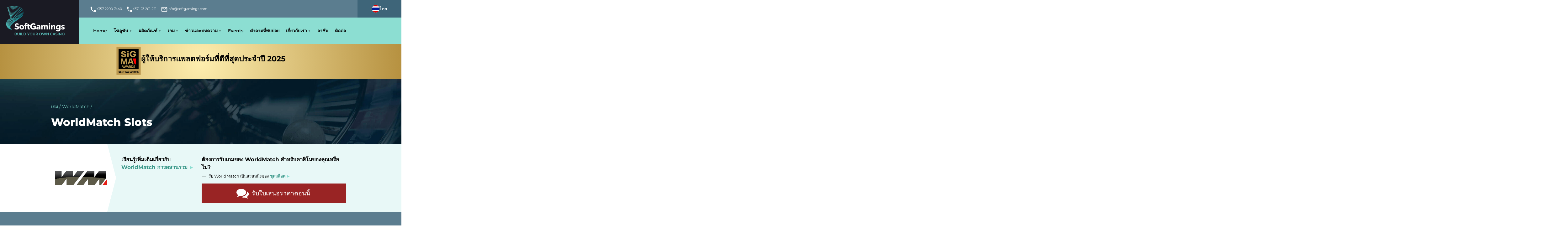

--- FILE ---
content_type: text/html; charset=UTF-8
request_url: https://www.softgamings.com/th/sg-games/worldmatch-slots/
body_size: 21909
content:
<!DOCTYPE html><html style="overflow-x: hidden;" lang="th-TH" prefix="og: http://ogp.me/ns#" class="no-js"><!-- --------------------------------------------- head --><head><meta charset="utf-8"><meta name="viewport" content="width=device-width, initial-scale=1, maximum-scale=2"><meta http-equiv="x-ua-compatible" content="ie=edge"><meta name="facebook-domain-verification" content="op50h3w36bt4qj8lu4u7dpuwgwa7hm"><!-- meta description is empty for this article --><!-- --------------------------------------------- title --><title>เกม - SoftGamings</title> <script defer>
        
        window.theme = {
            ip: '18.224.14.220',
            mobile: false,
            home: false,
            url: {"path":"\/th\/sg-games\/worldmatch-slots\/","queryParams":[]},
            env: 'prod',
            log: 'prod',
            translations: {"comments":{"errorLinksInComment":"Links in comments are prohibited"}},
            country: {
                name: 'United States',
                code: 'usa',
            },
            currentPage: {
                merchant: '',
                fromNews: false,
            },
            ajaxUrl: 'https://www.softgamings.com/wp/wp-admin/admin-ajax.php',
            system: {
                id: '69709a083a925',
                wpStart: '0s',
                pageRendered: '',
            },
            ft: '4ae455829d225e7c9af9ac55e742c487',
        };

        document.addEventListener("DOMContentLoaded", function(event) {
            if (theme.url.queryParams.hasOwnProperty('scroll')) {
                var id = theme.url.queryParams.scroll;
                var elem = document.getElementById(id);
                if (elem) {
                    window.scrollTo({
                        top: elem.offsetTop
                    });
                }
            }
        });
    </script> <!-- view: socialheader.php --><meta property="og:title" content="เกม" /><meta itemprop="name" content="เกม"><meta itemprop="author" content="SoftGamings"><meta property="og:site_name" content="SoftGamings" /><meta property="og:type" content="article"><meta name="twitter:card" content="summary_large_image"><meta property="og:image" content="https://st.softgamings.com/uploads/social_default_promo_image.png"><meta itemprop="image" content="https://st.softgamings.com/uploads/social_default_promo_image.png"><!-- endview --><!-- --------------------------------------------- boot --><!-- ༼°▽°༽ style boot --> <style>
        body {
            width: 100%;
            height: auto;
            overflow: hidden;
        }

        img,
        svg {
            max-width: 100%;
        }
    </style> <!-- ༼°▽°༽ prefetch boot --><link rel="preconnect" href="//fonts.gstatic.com"><link rel="preconnect" href="//www.gstatic.com"><link rel="preload" as="image" href="https://st.softgamings.com/themes/softgamings/images/svg/lcp.svg" fetchpriority="high" type="image/svg+xml"><link rel="preload" href="/content/themes/softgamings/images/svg/sprites/primary-icons.svg?v=20260119.1037" as="image" type="image/svg+xml" crossorigin><link rel="preload" href="/content/themes/softgamings/images/svg/sprites/social-icons.svg?v=20260119.1037" as="image" type="image/svg+xml" crossorigin><link rel="preload" href="https://st.softgamings.com/themes/softgamings/images/design/elem-pattern.png" as="image" fetchpriority="high" type="image/png"><link rel="preload" href="https://st.softgamings.com/themes/softgamings/fonts/fontawesome-webfont.woff2?v=4.7.0" as="font" type="font/woff2" crossorigin><!-- ༼°▽°༽ app boot --> <script defer>
        function AppBoot() {
            /* ༼°▽°༽ app the king
                2019.9.5
             */
            // The Noble Blastula
            let app = this
            app.has = {
                memory: [],
                arrived: true
            }
            app.has.queens = ['onload', 'mutate']

            // The Noble Provocator
            const proteinProvoker = function ImitateCriticalTasks() {
                let tpp = new this.__proto__.constructor()
                let must_have_a_memory = tpp.has.memory.push('something')
                let must_accept_queens = like_this_one => true
                tpp.attach('queen_id')(must_accept_queens)
                tpp.queen_id('try this')
            }

            // Define responsibility
            const TakeTheQueen = (queen) => {
                app[queen] = ExecuteLater(queen)
                return (f) => ExecuteLater('update')({
                    name: queen,
                    f
                })
            }
            const KeepInMemory = (dna) => app.has.memory.push(dna)
            const ExecuteLater =
                (responsible) =>
                (dna) => KeepInMemory({
                    dna,
                    for: responsible
                })

            // Apply responsibility
            app.attach = TakeTheQueen
            app.has.queens.map(queen => app.attach(queen))
            app.ForceErrorsIfShouldBe = proteinProvoker
        }

        // Run Immediately
        let app = new AppBoot()
        app.ForceErrorsIfShouldBe()
    </script> <!-- --------------------------------------------- meta content --><!-- favicons --><link rel="apple-touch-icon" sizes="180x180" href="https://st.softgamings.com/themes/softgamings/images/favicon/apple-touch-icon.png"><link rel="icon" type="image/png" sizes="32x32" href="https://st.softgamings.com/themes/softgamings/images/favicon/favicon-32x32.png"><link rel="icon" type="image/png" sizes="16x16" href="https://st.softgamings.com/themes/softgamings/images/favicon/favicon-16x16.png"><link rel="shortcut icon" href="https://st.softgamings.com/themes/softgamings/images/favicon/favicon.ico"><meta name="msapplication-TileColor" content="#8bddd1"><meta name="theme-color" content="#8bddd1"><!-- something form SG1 --><link rel="profile" href="http://gmpg.org/xfn/11" /><link rel="pingback" href="https://www.softgamings.com/wp/xmlrpc.php" /><!-- --------------------------------------------- special styles --><!-- --------------------------------------------- wp_head --><meta name='robots' content='index, follow, max-image-preview:large, max-snippet:-1, max-video-preview:-1' /> <style>img:is([sizes="auto" i], [sizes^="auto," i]) { contain-intrinsic-size: 3000px 1500px }</style> <!-- This site is optimized with the Yoast SEO plugin v19.14 - https://yoast.com/wordpress/plugins/seo/ --><link rel="canonical" href="https://www.softgamings.com/th/sg-games/" /><meta property="og:locale" content="th_TH" /><meta property="og:type" content="article" /><meta property="og:title" content="เกม - SoftGamings" /><meta property="og:description" content="ค้นพบเกมมากกว่า 16000 เกมจากผู้ให้บริการมากกว่า ราย" /><meta property="og:url" content="https://www.softgamings.com/th/sg-games/" /><meta property="og:site_name" content="SoftGamings" /><meta property="article:modified_time" content="2025-11-27T14:08:13+00:00" /><meta name="twitter:card" content="summary_large_image" /><meta name="twitter:label1" content="Est. reading time" /><meta name="twitter:data1" content="1 minute" /> <script type="application/ld+json" class="yoast-schema-graph">{"@context":"https://schema.org","@graph":[{"@type":"WebPage","@id":"https://www.softgamings.com/th/sg-games/","url":"https://www.softgamings.com/th/sg-games/","name":"เกม - SoftGamings","isPartOf":{"@id":"https://www.softgamings.com/th/#website"},"datePublished":"2016-08-15T11:25:19+00:00","dateModified":"2025-11-27T14:08:13+00:00","breadcrumb":{"@id":"https://www.softgamings.com/th/sg-games/#breadcrumb"},"inLanguage":"th-TH","potentialAction":[{"@type":"ReadAction","target":[["https://www.softgamings.com/th/sg-games/"]]}]},{"@type":"BreadcrumbList","@id":"https://www.softgamings.com/th/sg-games/#breadcrumb","itemListElement":[{"@type":"ListItem","position":1,"name":"Home","item":"https://www.softgamings.com/th/"},{"@type":"ListItem","position":2,"name":"เกม"}]},{"@type":"WebSite","@id":"https://www.softgamings.com/th/#website","url":"https://www.softgamings.com/th/","name":"SoftGamings","description":"Casino Gambling Software","potentialAction":[{"@type":"SearchAction","target":{"@type":"EntryPoint","urlTemplate":"https://www.softgamings.com/th/?s={search_term_string}"},"query-input":"required name=search_term_string"}],"inLanguage":"th-TH"}]}</script> <!-- / Yoast SEO plugin. --><link rel='dns-prefetch' href='//test.softgamings.com' /><link href='https://sp-ao.shortpixel.ai' rel='preconnect' /><link rel='stylesheet' id='fonts-css' href='https://st.softgamings.com/themes/softgamings/css/fonts.css?ver=20260119.1037' type='text/css' media='all' /><link rel='preload' as='style' onload="this.rel='stylesheet'" id='bootstrap-css-css' href='https://st.softgamings.com/themes/softgamings/src/vendor/bootstrap/css/bootstrap-slim.css?ver=20260119.1037' type='text/css' media='all' /><link rel='stylesheet' id='style-critical-css' href='https://st.softgamings.com/themes/softgamings/style-critical.css?ver=20260119.1037' type='text/css' media='all' /><link rel='stylesheet' id='style-css' href='https://st.softgamings.com/themes/softgamings/style.css?ver=20260119.1037' type='text/css' media='all' /><link rel='stylesheet' id='style-2-css' href='https://st.softgamings.com/themes/softgamings/style-2.css?ver=20260119.1037' type='text/css' media='all' /><script type="text/javascript" src="https://st.softgamings.com/themes/softgamings/src/vendor/jquery/jquery-3.5.1.min.js?ver=6.8.3" id="jquery-js"></script><script type="text/javascript" defer src="https://st.softgamings.com/plugins/wp-fancybox/dist/fancybox/fancybox.js?ver=1.0.4" id="fancybox-js"></script><script type="text/javascript" defer src="https://st.softgamings.com/themes/softgamings/src/scripts/components/live-chat.js?ver=20260119.1037" id="livechat-js"></script><script type="text/javascript" defer src="https://st.softgamings.com/themes/softgamings/src/vendor/owl_carousel/owl.carousel.js?ver=6.8.3" id="owl_carousel-js"></script><!-- start Simple Custom CSS and JS --><script type="text/javascript">
// (function () {



//     const metrics = {
//         TTFB: null,
//         FCP: null,
//         LCP: null,
//         CLS: 0
//     };

//     if (performance && performance.timing) {
//         const t = performance.timing;
//         metrics.TTFB = t.responseStart - t.navigationStart;
//     }

//     new PerformanceObserver((entryList) => {
//         const entry = entryList.getEntries()[0];
//         metrics.FCP = Math.round(entry.startTime);
//     }).observe({ type: 'paint', buffered: true });
	
//     let lcpObserver = new PerformanceObserver((entryList) => {
//         const entries = entryList.getEntries();
//         const lastEntry = entries[entries.length - 1];
//         metrics.LCP = Math.round(lastEntry.startTime);
//     });
//     lcpObserver.observe({ type: 'largest-contentful-paint', buffered: true });

//     new PerformanceObserver((entryList) => {
//         entryList.getEntries().forEach(entry => {
//             if (!entry.hadRecentInput) {
//                 metrics.CLS += entry.value;
//             }
//         });
//     }).observe({ type: 'layout-shift', buffered: true });
//     window.addEventListener('load', () => {
//         lcpObserver.disconnect();

//         fetch('https://www.softgamings.com/flog', {
//             method: 'POST',
//             headers: { 'Content-Type': 'application/json' },
//             body: JSON.stringify({
//                 code: '0.0.1', 
               
//                     ...metrics,
//                     UA: navigator.userAgent
                
//             })
//         });
//     });
// })();
</script><!-- end Simple Custom CSS and JS --><!-- start Simple Custom CSS and JS --><script type="text/javascript">
(function () {

    function sendFlog(data) {
        fetch('https://www.softgamings.com/flog', {
            method: 'POST',
            headers: { 'Content-Type': 'application/json' },
            body: JSON.stringify(data)
        }).catch(err => console.error('Flog sending error:', err));
    }

    function getTTFB() {
        if (performance && performance.timing) {
            const t = performance.timing;
            return t.responseStart - t.navigationStart;
        }
        return null;
    }

    const flogData = {
        code: '0.0.0',
            TTFB: getTTFB(),
            UA: navigator.userAgent
        
    };

    if (document.readyState === 'complete') {
        sendFlog(flogData);
    } else {
        window.addEventListener('load', () => sendFlog(flogData));
    }
})();
</script><!-- end Simple Custom CSS and JS --><!-- start Simple Custom CSS and JS --><script type="text/javascript">
function getCookie(name) {
    var nameEQ = name + '=';
    var ca = document.cookie.split(';');
    for (var i = 0; i < ca.length; i++) {
        var c = ca[i].trim();
        if (c.indexOf(nameEQ) === 0)
            return c.substring(nameEQ.length);
    }
    return null;
}

document.addEventListener('wpcf7submit', function(event) {
    // событие Contact Form 7
    var form = event.target;
    var pageInput = form.querySelector('#page-url-field');
    var referrerInput = form.querySelector('#referrer-link');

    var referrerValue = getCookie('_referrer');
    console.log('Cookie _referrer =', referrerValue);

    if (pageInput) {
        pageInput.value = window.location.href;
        console.log('Page URL set to:', pageInput.value);
    }

    if (referrerInput) {
        referrerInput.value = referrerValue || '-';
        console.log('Referrer set to:', referrerInput.value);
    }
}, true);
</script><!-- end Simple Custom CSS and JS --><!-- start Simple Custom CSS and JS --> <script defer>

(function() {
	function LazyLoader() {
		const lazyElements   = document.querySelectorAll('.wpcf7-form, .sgLayerSitemap.layer, .sgLayerFooter.layer, .sg-title, .event_date_white, .event_place_white, .sgSolutionCard__link span, .sgSolutionCard__content, .sgProductCard__container, .cLoyaltyCard__icon, .sgLayerBonusAndLoyalty.layer, .sgLayerProducts.layer, .sgLayerBackOffice.layer, .contacts-page__block .block-img');
		const observerOptions = { rootMargin:'100px 0px' }
		const MakeImageLoaded = (elem) => {
			elem.dataset.visible = '';
		};

		const LoadWithObserver = function() {

		 	// Define observer
			const ObserverTask  = entries => entries.forEach(ObservationTask)
			const ObservationTask = entry => entry.isIntersecting ? WakeUp(entry.target) : false
			const RemoveObservation = elem => LazyObserver.unobserve(elem)
			const WakeUp = elem => {
				  MakeImageLoaded(elem)
				  RemoveObservation(elem)
			}
		 	// Run observer
			let LazyObserver = new IntersectionObserver(ObserverTask, observerOptions)
			lazyElements.forEach(elem=>LazyObserver.observe(elem))
		}

		if ('IntersectionObserver' in window) LoadWithObserver()
		else lazyElements.forEach(MakeImageLoaded)
	}

	document.addEventListener('DOMContentLoaded', LazyLoader);
})();	
</script> <!-- end Simple Custom CSS and JS --><!-- Google Tag Manager --> <script defer>
			setTimeout(function() {
				(function(w, d, s, l, i) {
					w[l] = w[l] || [];
					w[l].push({
						'gtm.start': new Date().getTime(),
						event: 'gtm.js'
					});
					var f = d.getElementsByTagName(s)[0],
						j = d.createElement(s),
						dl = l != 'dataLayer' ? '&l=' + l : '';
					j.onload = function() {
						gtagLoaded = true;
						if (gtagOnload instanceof Function) {
							gtagOnload();
						}
					};
					j.async = true;
					j.src = 'https://www.googletagmanager.com/gtm.js?id=' + i + dl;
					f.parentNode.insertBefore(j, f);
				})(window, document, 'script', 'dataLayer', 'GTM-WNF6ZG6');
			}, 4000);
		</script> <!-- End Google Tag Manager --> <script type="text/javascript">
			 var style = document.createElement("style");
			 style.type = "text/css";
			 style.id = "antiClickjack";
			 if ("cssText" in style){
			   style.cssText = "body{display:none !important;}";
			 }else{
			   style.innerHTML = "body{display:none !important;}";
			 }
			 document.getElementsByTagName("head")[0].appendChild(style);

			 try {
			   if (top.document.domain === document.domain) {
			     var antiClickjack = document.getElementById("antiClickjack");
			     antiClickjack.parentNode.removeChild(antiClickjack);
			   } else {
			     top.location = self.location;
			   }
			 } catch (e) {
			   top.location = self.location;
			 }
			</script><!-- hreflang --><link hreflang="en" href="https://www.softgamings.com/thsg-games/worldmatch-slots/" rel="alternate" /><link hreflang="ru" href="https://www.softgamings.com/ru/thsg-games/worldmatch-slots/" rel="alternate" /><link hreflang="tr" href="https://www.softgamingstr.com/tr/thsg-games/worldmatch-slots/" rel="alternate" /><link hreflang="de" href="https://www.softgamings.com/de/thsg-games/worldmatch-slots/" rel="alternate" /><link hreflang="es" href="https://www.softgamings.com/es/thsg-games/worldmatch-slots/" rel="alternate" /><link hreflang="it" href="https://www.softgamings.com/it/thsg-games/worldmatch-slots/" rel="alternate" /><link hreflang="zh" href="https://www.softgamings.com/zh/thsg-games/worldmatch-slots/" rel="alternate" /><link hreflang="pt-br" href="https://www.softgamings.com/pb/thsg-games/worldmatch-slots/" rel="alternate" /><link hreflang="hi" href="https://www.softgamings.com/hi/thsg-games/worldmatch-slots/" rel="alternate" /><link hreflang="fr" href="https://www.softgamings.com/fr/thsg-games/worldmatch-slots/" rel="alternate" /><link hreflang="ka" href="https://www.softgamings.com/ge/thsg-games/worldmatch-slots/" rel="alternate" /><link hreflang="th" href="https://www.softgamings.com/th/thsg-games/worldmatch-slots/" rel="alternate" /><link hreflang="pt" href="https://www.softgamings.com/pt/thsg-games/worldmatch-slots/" rel="alternate" /><link hreflang="kr" href="https://www.softgamings.com/kr/thsg-games/worldmatch-slots/" rel="alternate" /><link hreflang="vi" href="https://www.softgamings.com/vi/thsg-games/worldmatch-slots/" rel="alternate" /><link hreflang="ja" href="https://www.softgamings.com/ja/thsg-games/worldmatch-slots/" rel="alternate" /><link hreflang="ms" href="https://www.softgamings.com/ms/thsg-games/worldmatch-slots/" rel="alternate" /><link hreflang="x-default" href="https://www.softgamings.com/thsg-games/worldmatch-slots/" rel="alternate" /><!-- special canonical for gameCategory --><link rel="canonical" href="https://www.softgamings.com/th/sg-games/worldmatch-slots/" /> <style type="text/css" id="wp-custom-css">
			/* === NEW === */

/* contact button */
.sgProviderHead .sgProviderHead__actions .card_action .button.sgProviderHead-fallback {
	padding-left: 1.6rem;
}

/* phone field */
.form-design .intl-tel-input.allow-dropdown input.form-control { padding-left: 52px; }
.form-design .intl-tel-input .country-list {
    max-width: calc( var(--max-width) - 2*var(--sx) );
    overflow-x: hidden;
}
.form-design .wpcf7 .ajax-loader::before {
	transition: none;
}

/* sportsbook fix */
.solution-fade-in--link {
    position: absolute;
    z-index:  2;
    top:    0;
    left:   0;
    bottom: 0;
    right:  0;
    background-color: transparent;
}
.solution-fade-in--link * { display: none; }
.fill-non>svg { fill: palevioletred; }
.fill-yes>svg { fill: seagreen; }


/* === SOLVED === */

/* multi level breadcrumbs */
.breadcrumbs .separator {
padding-right: 0.5em;
}

/* full-width banner fix */
.event-banner {
	grid-column:full;
}

/* Hide Live Chat, when modal form is open  */
body.modal-open #chat-widget-container { display: none; }

/* Live Chat Mobile Fix */
iframe#chat-widget { max-height: unset; }

/* remove news page for thai language */
.sgBody--lang_th #LatestNewsAndArticles { display: none; }
		</style> <!-- --------------------------------------------- head bottom --></head><!-- --------------------------------------------- head bottom --><body style="overflow-x: hidden;" class="wp-singular page-template page-template--- page-template-template page-template-pagefdg-template page-template---templatepagefdg-template-php page page-id-1378 wp-theme-softgamings sgBody sgBody--lang_th sg-environment-prod th"><div id="lcp" style="width: 5000px; position: relative;"><img src="https://st.softgamings.com/themes/softgamings/images/svg/lcp.svg" fetchpriority="high" alt="lpc image" style="position: absolute; top: 0; right: 0; left: 0; bottom: 0; z-index: 99999999; pointer-events: none; width: 100%; height: auto; border: 1px solid red; opacity: 0.001 !important;"></div><!-- ----------------------------------------------- HEADER --><header id="SiteHeader"><div class="header-grid sg-design-header"><div class="header-grid-logo"><a href="https://www.softgamings.com/th/" aria-label="Main page"><span class="el-header-logo-image"><img src="https://st.softgamings.com/themes/softgamings/images/svg/logo.svg" loading="lazy" alt=""></span></a></div><div class="header-grid-contacts"><div data-post-id='20948' class='insert-page insert-page-20948 '><div><ul class="el-header-contacts"><li><a id="header-phone1" href="tel:0035722007440"><span class="svga-icon"><svg><use xlink:href="/content/themes/softgamings/images/svg/sprites/primary-icons.svg#svg-phone"></use></svg></span><span>+357 2200 7440</span></a></li><li><a id="header-phone2" href="tel:0037123201221"><span class="svga-icon"><svg><use xlink:href="/content/themes/softgamings/images/svg/sprites/primary-icons.svg#svg-phone"></use></svg></span><span>+371 23 201 221</span></a></li><li><a id="header-email" href="mailto:info@softgamings.com"><span class="svga-icon"><svg><use xlink:href="/content/themes/softgamings/images/svg/sprites/primary-icons.svg#svg-email"></use></svg></span><span>info@softgamings.com</span></a></li></ul></div></div></div><div class="header-grid-menubar"><!-- Main Menu --><nav class="el-header-nav"><div id="nav_menu-4" class="wp-sidebar widget_nav_menu"><div class="menu-sg2_header_menu-container"><ul id="menu-sg2_header_menu" class="menu"><li id="menu-item-1376060" class="menu-item menu-item-type-post_type menu-item-object-page menu-item-home menu-item-1376060"><a href="https://www.softgamings.com/th/">Home</a></li><li id="menu-item-20953" class="menu-item menu-item-type-post_type menu-item-object-page menu-item-has-children menu-item-20953"><a href="https://www.softgamings.com/th/igaming-solutions-and-platforms/">โซลูชัน</a><ul class="sub-menu"><li id="menu-item-22013" class="menu-item menu-item-type-post_type menu-item-object-page menu-item-22013"><a href="https://www.softgamings.com/th/igaming-solutions-and-platforms/white-label-casino-software/">White Label Online Casino Software</a></li><li id="menu-item-22014" class="menu-item menu-item-type-post_type menu-item-object-page menu-item-22014"><a href="https://www.softgamings.com/th/igaming-solutions-and-platforms/turnkey-casino-software/">Turnkey Casino Software</a></li><li id="menu-item-22015" class="menu-item menu-item-type-post_type menu-item-object-page menu-item-22015"><a href="https://www.softgamings.com/th/igaming-solutions-and-platforms/self-service/">Self-Service Casino</a></li><li id="menu-item-22016" class="menu-item menu-item-type-post_type menu-item-object-page menu-item-22016"><a href="https://www.softgamings.com/th/igaming-solutions-and-platforms/bitcoin-casino/">Crypto Casino Software</a></li><li id="menu-item-22038" class="menu-item menu-item-type-post_type menu-item-object-page menu-item-22038"><a href="https://www.softgamings.com/th/igaming-solutions-and-platforms/">Solutions Compared</a></li><li id="menu-item-1379117" class="menu-item menu-item-type-post_type menu-item-object-page menu-item-1379117"><a href="https://www.softgamings.com/products/licensing/anjouan-gambling-license/">Anjouan gambling license</a></li><li id="menu-item-130948" class="menu-item menu-item-type-post_type menu-item-object-page menu-item-130948"><a href="https://www.softgamings.com/products/licensing/gambling-industry-in-curacao/">Curacao License</a></li><li id="menu-item-130949" class="menu-item menu-item-type-post_type menu-item-object-page menu-item-130949"><a href="https://www.softgamings.com/products/licensing/gambling-industry-in-malta/">Malta Gaming Authority License</a></li><li id="menu-item-131094" class="menu-item menu-item-type-post_type menu-item-object-page menu-item-131094"><a href="https://www.softgamings.com/products/licensing/tobique-gaming-licence/">Tobique Gaming License</a></li></ul></li><li id="menu-item-20982" class="menu-item menu-item-type-post_type menu-item-object-page menu-item-has-children menu-item-20982"><a href="https://www.softgamings.com/th/products/">ผลิตภัณฑ์</a><ul class="sub-menu"><li id="menu-item-22021" class="menu-item menu-item-type-post_type menu-item-object-page menu-item-22021"><a href="https://www.softgamings.com/th/products/casino-games-integration/">Casino Games Integration</a></li><li id="menu-item-22022" class="menu-item menu-item-type-post_type menu-item-object-page menu-item-22022"><a href="https://www.softgamings.com/th/products/slots-bundle/">Slots Bundle</a></li><li id="menu-item-22023" class="menu-item menu-item-type-post_type menu-item-object-page menu-item-22023"><a href="https://www.softgamings.com/th/products/live-casino-bundle/">Live Casino Bundle</a></li><li id="menu-item-1375983" class="menu-item menu-item-type-post_type menu-item-object-page menu-item-1375983"><a href="https://www.softgamings.com/products/sports-bettings-solution/">Sportsbook Solutions</a></li><li id="menu-item-22025" class="menu-item menu-item-type-post_type menu-item-object-page menu-item-22025"><a href="https://www.softgamings.com/th/products/bonussystem-standalone/">Bonus System Standalone</a></li><li id="menu-item-22104" class="menu-item menu-item-type-post_type menu-item-object-page menu-item-22104"><a href="https://www.softgamings.com/th/products/licensing/">Licensing</a></li><li id="menu-item-22027" class="menu-item menu-item-type-post_type menu-item-object-page menu-item-22027"><a href="https://www.softgamings.com/th/products/cryptocurrency-payment-solution/">Cryptocurrency payment solution</a></li><li id="menu-item-115841" class="menu-item menu-item-type-post_type menu-item-object-page menu-item-115841"><a href="https://www.softgamings.com/products/bank-accounts/">Bank Accounts</a></li><li id="menu-item-115839" class="menu-item menu-item-type-post_type menu-item-object-page menu-item-115839"><a href="https://www.softgamings.com/products/payment-providers/">Online Casino Payment Solutions</a></li><li id="menu-item-22029" class="menu-item menu-item-type-post_type menu-item-object-page menu-item-22029"><a href="https://www.softgamings.com/th/products/back-office/">Back office</a></li><li id="menu-item-81580" class="menu-item menu-item-type-post_type menu-item-object-page menu-item-81580"><a href="https://www.softgamings.com/products/casino-aggregator/">Casino Games Aggregator</a></li><li id="menu-item-131125" class="menu-item menu-item-type-post_type menu-item-object-page menu-item-131125"><a href="https://www.softgamings.com/products/softgamings-local-jackpots/">Local Jackpots</a></li></ul></li><li id="menu-item-59435" class="menu-item menu-item-type-custom menu-item-object-custom current-menu-ancestor current-menu-parent menu-item-has-children menu-item-59435"><a>เกม</a><ul class="sub-menu"><li id="menu-item-22064" class="menu-item menu-item-type-post_type menu-item-object-page current-menu-item page_item page-item-1378 current_page_item menu-item-22064"><a href="https://www.softgamings.com/th/sg-games/" aria-current="page">Games catalog</a></li><li id="menu-item-22063" class="menu-item menu-item-type-post_type menu-item-object-page menu-item-22063"><a href="https://www.softgamings.com/th/online-gambling-software-providers/">Game providers</a></li></ul></li><li id="menu-item-21124" class="menu-item menu-item-type-post_type menu-item-object-page menu-item-has-children menu-item-21124"><a href="https://www.softgamings.com/th/blog/">ข่าวและบทความ</a><ul class="sub-menu"><li id="menu-item-93195" class="menu-item menu-item-type-post_type menu-item-object-page menu-item-93195"><a href="https://www.softgamings.com/press-releases/">Press Releases</a></li><li id="menu-item-93198" class="menu-item menu-item-type-post_type menu-item-object-page menu-item-93198"><a href="https://www.softgamings.com/articles/">Articles</a></li><li id="menu-item-93197" class="menu-item menu-item-type-post_type menu-item-object-page menu-item-93197"><a href="https://www.softgamings.com/industry-news/">Industry News</a></li><li id="menu-item-93196" class="menu-item menu-item-type-post_type menu-item-object-page menu-item-93196"><a href="https://www.softgamings.com/interviews/">Interviews</a></li></ul></li><li id="menu-item-1375984" class="menu-item menu-item-type-post_type menu-item-object-page menu-item-1375984"><a href="https://www.softgamings.com/events/">Events</a></li><li id="menu-item-50062" class="menu-item menu-item-type-post_type menu-item-object-page menu-item-50062"><a href="https://www.softgamings.com/faq/">คำถามที่พบบ่อย</a></li><li id="menu-item-20964" class="menu-item menu-item-type-post_type menu-item-object-page menu-item-has-children menu-item-20964"><a href="https://www.softgamings.com/th/about-us/">เกี่ยวกับเรา</a><ul class="sub-menu"><li id="menu-item-22062" class="menu-item menu-item-type-post_type menu-item-object-page menu-item-22062"><a href="https://www.softgamings.com/th/about-us/">About Us</a></li><li id="menu-item-34569" class="menu-item menu-item-type-post_type menu-item-object-page menu-item-34569"><a href="https://www.softgamings.com/th/about-us/softgamings-advantages/">Advantages</a></li></ul></li><li id="menu-item-71548" class="menu-item menu-item-type-post_type menu-item-object-page menu-item-71548"><a href="https://www.softgamings.com/careers/">อาชีพ</a></li><li id="menu-item-21003" class="menu-item menu-item-type-post_type menu-item-object-page menu-item-21003"><a href="https://www.softgamings.com/th/contacts/">ติดต่อ</a></li></ul></div></div></nav></div><button type="button" class="header-grid-language" data-toggle="modal" data-target="#langSelectorModal" aria-label="Select language"><div class="el-language-menu"><div class="el-language-current-label"><span class="svga-icon"><svg><use xlink:href="/content/themes/softgamings/images/svg/sprites/primary-icons.svg#svg-flag--th"></use></svg></span><span class="lang-name">ไทย</span></div></div></button><button type="button" class="header-grid-hamburger" data-toggle="modal" data-target="#mobileMenuModal" aria-label="Open menu"><div class="el-header-hamburger svga-icon base-size"><svg><use xlink:href="/content/themes/softgamings/images/svg/sprites/primary-icons.svg#svg-menu"></use></svg></div></button><div class="header-grid-end"><div data-post-id='115125' class='insert-page insert-page-115125 '><div class="header-grid-end__inner"><div class="header-grid-end__logo"><img decoding="async" src="https://st.softgamings.com/uploads/sigma-central-europe.svg" class="header-grid-end__img" alt="Sigma Asia awards" loading="lazy"></div><div class="header-grid-end__text"><span>ผู้ให้บริการแพลตฟอร์มที่ดีที่สุดประจำปี 2025</span></div></div></div></div></div></header><!-- ----------------------------------------------- MOBILE MENU BAR --><div class="modal fade" id="mobileMenuModal" tabindex="-1" role="dialog" aria-labelledby="mobileMenuModalLabel" aria-hidden="true"><div class="modal-dialog modal-lg" role="document"><div class="modal-content"><div class="modal-header"><h2 class="modal-title" id="mobileMenuModalLabel"> เมนู </h2><button type="button" class="close" data-dismiss="modal" aria-label="Close"><span class="close-icon"></span></button></div><div class="modal-body"><nav class="offsidebar-content sidepanel-content--menu"><!-- Mobile Main Menu --><nav class="sgMenu sgMenu-inside-bar"><div id="nav_menu-2" class="wp-sidebar widget_nav_menu"><div class="menu-sg2_mobile_menu-container"><ul id="menu-sg2_mobile_menu" class="menu"><li id="menu-item-59528" class="menu-item menu-item-type-post_type menu-item-object-page menu-item-home menu-item-59528"><a href="https://www.softgamings.com/th/">Home</a></li><li id="menu-item-59529" class="menu-item menu-item-type-post_type menu-item-object-page menu-item-59529"><a href="https://www.softgamings.com/th/igaming-solutions-and-platforms/">โซลูชั่นซอฟต์แวร์คาสิโน</a></li><li id="menu-item-59530" class="menu-item menu-item-type-post_type menu-item-object-page menu-item-59530"><a href="https://www.softgamings.com/th/products/">ผลิตภัณฑ์</a></li><li id="menu-item-59531" class="menu-item menu-item-type-post_type menu-item-object-page current-menu-item page_item page-item-1378 current_page_item menu-item-59531"><a href="https://www.softgamings.com/th/sg-games/" aria-current="page">เกม</a></li><li id="menu-item-59536" class="menu-item menu-item-type-post_type menu-item-object-page menu-item-59536"><a href="https://www.softgamings.com/th/online-gambling-software-providers/">ผู้ให้บริการซอฟต์แวร์คาสิโน</a></li><li id="menu-item-59532" class="menu-item menu-item-type-post_type menu-item-object-page menu-item-59532"><a href="https://www.softgamings.com/th/blog/">บล็อก</a></li><li id="menu-item-59533" class="menu-item menu-item-type-post_type menu-item-object-page menu-item-59533"><a href="https://www.softgamings.com/th/about-us/">เกี่ยวกับเรา</a></li><li id="menu-item-59534" class="menu-item menu-item-type-post_type menu-item-object-page menu-item-59534"><a href="https://www.softgamings.com/th/contacts/">ติดต่อ</a></li></ul></div></div></nav></nav></div><div class="modal-footer"><footer class="offsidebar-footer bar-footer"><button type="button" class="js-for-MobileMenuBar js-for-LanguageMenuBar" data-dismiss="modal" data-toggle="modal" data-target="#langSelectorModal"><div class="el-language-menu"><div class="el-language-current-label"><span class="svga-icon"><svg><use xlink:href="/content/themes/softgamings/images/svg/sprites/primary-icons.svg#svg-flag--th"></use></svg></span><span class="lang-name">ไทย</span></div></div></button></footer></div></div></div></div><!-- ----------------------------------------------- END OF HEADER --><main class="sgWpTemplate sgWpTemplate--gamecatalog"><!-- CATALOG H1 HEADER --><section class="layer sgPageTop is-simple"><section class="layer_content"><div class="sgPageTop__caption"><div class="aPath"><a href="https://www.softgamings.com/th/sg-games/"><span>เกม</span></a><span> / </span><a href="/th/sg-games/worldmatch-any/"><span>WorldMatch</span></a><span> / </span></div><div class="aTitle"><h1>WorldMatch Slots</h1></div></div></section></section><!-- CATALOG FIRST PAGE CONTENT AND BANNERS --><!-- MERCHANT TOP INFO-BANNER --><section class="layer sgProviderHead"><article class="layer_content"><div class="sgProviderHead__logo"><figure class="card_logo"><img src="https://st.softgamings.com/uploads/worldmatch.png?v=1768987144" loading="lazy" alt="WorldMatch เกม"></figure><div class="sgProviderHead__logoDecoration"><img src="https://st.softgamings.com/themes/softgamings/images/design/triangle_white_right.png" loading="lazy" alt="" /></div></div><div class="sgProviderHead__info"><div class="aContent"><footer class="title"> เรียนรู้เพิ่มเติมเกี่ยวกับ <a href="https://www.softgamings.com/th/online-gambling-software/worldmatch/" class="more_link"> WorldMatch การผสานรวม </a></footer></div></div><div class="sgProviderHead__actions"><header class="title"><h2>ต้องการรับเกมของ <span class="aName">WorldMatch</span> สำหรับคาสิโนของคุณหรือไม่?</h2></header><section class="listing with-dashes"><ul><li><span class="aLabel"> รับ <span class="aName">WorldMatch</span> เป็นส่วนหนึ่งของ </span><span class="aLink"><a href="https://www.softgamings.com/th/products/slots-bundle/" class="more_link"><nobr>ชุดสล็อต</nobr></a></span></li></ul></section><!-- ACTION BUTTON --><section class="card_action"><a data-target="#sg-contact-form" data-toggle="modal" class="button is-huge js-for-ContactFormBar" data-title="รับใบเสนอราคา" data-message="I am interested in WorldMatch. โปรดติดต่อฉันพร้อมใบเสนอราคา"><span><i class="fa fa-comments"></i> รับใบเสนอราคาตอนนี้ </span></a></section></div></article></section><!-- CATALOG FIRST PAGE MERCHANTS --><!-- CATALOG GAMES GRID --><section id="games-grid" class="layer has-minor-background"><article class="layer_content"><div class="block sgGameCardGrid"><a class="sgGameCard" href="/th/sg-games/worldmatch-any/china-long-hd/"><figure><img class="game_logo" src="https://static.softgamings.com/games/worldmatch/208/china_long_hd.jpg" alt="<p class="qtranxs-available-languages-message qtranxs-available-languages-message-th"><span class="missed-translation"></span></p>"></figure><h3 class="sgGameCard__caption"><p class="qtranxs-available-languages-message qtranxs-available-languages-message-th"><span class="missed-translation"></span></p></h3></a><a class="sgGameCard" href="/th/sg-games/worldmatch-any/lot-land-of-trolls/"><figure><img class="game_logo" src="https://static.softgamings.com/games/worldmatch/208/lot_land_of_trolls.jpg" alt="<p class="qtranxs-available-languages-message qtranxs-available-languages-message-th"><span class="missed-translation"></span></p>"></figure><h3 class="sgGameCard__caption"><p class="qtranxs-available-languages-message qtranxs-available-languages-message-th"><span class="missed-translation"></span></p></h3></a><a class="sgGameCard" href="/th/sg-games/worldmatch-any/golden-pig/"><figure><img class="game_logo" src="https://static.softgamings.com/games/worldmatch/208/golden_pig.jpg" alt="<p class="qtranxs-available-languages-message qtranxs-available-languages-message-th"><span class="missed-translation"></span></p>"></figure><h3 class="sgGameCard__caption"><p class="qtranxs-available-languages-message qtranxs-available-languages-message-th"><span class="missed-translation"></span></p></h3></a><a class="sgGameCard" href="/th/sg-games/worldmatch-any/fa-fa-spin/"><figure><img class="game_logo" src="https://static.softgamings.com/games/worldmatch/208/fa_fa_spin.jpg" alt="<p class="qtranxs-available-languages-message qtranxs-available-languages-message-th"><span class="missed-translation"></span></p>"></figure><h3 class="sgGameCard__caption"><p class="qtranxs-available-languages-message qtranxs-available-languages-message-th"><span class="missed-translation"></span></p></h3></a><a class="sgGameCard" href="/th/sg-games/worldmatch-any/superheroes-hd/"><figure><img class="game_logo" src="https://static.softgamings.com/games/worldmatch/208/superheroes_hd.jpg" alt="<p class="qtranxs-available-languages-message qtranxs-available-languages-message-th"><span class="missed-translation"></span></p>"></figure><h3 class="sgGameCard__caption"><p class="qtranxs-available-languages-message qtranxs-available-languages-message-th"><span class="missed-translation"></span></p></h3></a><a class="sgGameCard" href="/th/sg-games/worldmatch-any/arena-de-toros-hd/"><figure><img class="game_logo" src="https://static.softgamings.com/games/worldmatch/208/arena_de_toros_hd.jpg" alt="<p class="qtranxs-available-languages-message qtranxs-available-languages-message-th"><span class="missed-translation"></span></p>"></figure><h3 class="sgGameCard__caption"><p class="qtranxs-available-languages-message qtranxs-available-languages-message-th"><span class="missed-translation"></span></p></h3></a><a class="sgGameCard" href="/th/sg-games/worldmatch-any/slot-cup/"><figure><img class="game_logo" src="https://static.softgamings.com/games/worldmatch/208/slot_cup.jpg" alt="<p class="qtranxs-available-languages-message qtranxs-available-languages-message-th"><span class="missed-translation"></span></p>"></figure><h3 class="sgGameCard__caption"><p class="qtranxs-available-languages-message qtranxs-available-languages-message-th"><span class="missed-translation"></span></p></h3></a><a class="sgGameCard" href="/th/sg-games/worldmatch-any/alchemist/"><figure><img class="game_logo" src="https://static.softgamings.com/games/worldmatch/208/alchemist.jpg" alt="<p class="qtranxs-available-languages-message qtranxs-available-languages-message-th"><span class="missed-translation"></span></p>"></figure><h3 class="sgGameCard__caption"><p class="qtranxs-available-languages-message qtranxs-available-languages-message-th"><span class="missed-translation"></span></p></h3></a><a class="sgGameCard" href="/th/sg-games/worldmatch-any/pela-el-reno/"><figure><img class="game_logo" src="https://static.softgamings.com/games/worldmatch/208/pela_el_reno.jpg" alt="<p class="qtranxs-available-languages-message qtranxs-available-languages-message-th"><span class="missed-translation"></span></p>"></figure><h3 class="sgGameCard__caption"><p class="qtranxs-available-languages-message qtranxs-available-languages-message-th"><span class="missed-translation"></span></p></h3></a><a class="sgGameCard" href="/th/sg-games/worldmatch-any/zombie-lab/"><figure><img class="game_logo" src="https://static.softgamings.com/games/worldmatch/208/zombie_lab.jpg" alt="<p class="qtranxs-available-languages-message qtranxs-available-languages-message-th"><span class="missed-translation"></span></p>"></figure><h3 class="sgGameCard__caption"><p class="qtranxs-available-languages-message qtranxs-available-languages-message-th"><span class="missed-translation"></span></p></h3></a><a class="sgGameCard" href="/th/sg-games/worldmatch-any/dragons-queen/"><figure><img class="game_logo" src="https://static.softgamings.com/games/worldmatch/208/dragons_queen.jpg" alt="<p class="qtranxs-available-languages-message qtranxs-available-languages-message-th"><span class="missed-translation"></span></p>"></figure><h3 class="sgGameCard__caption"><p class="qtranxs-available-languages-message qtranxs-available-languages-message-th"><span class="missed-translation"></span></p></h3></a><a class="sgGameCard" href="/th/sg-games/worldmatch-any/magic-frog/"><figure><img class="game_logo" src="https://static.softgamings.com/games/worldmatch/208/frog.jpg" alt="<p class="qtranxs-available-languages-message qtranxs-available-languages-message-th"><span class="missed-translation"></span></p>"></figure><h3 class="sgGameCard__caption"><p class="qtranxs-available-languages-message qtranxs-available-languages-message-th"><span class="missed-translation"></span></p></h3></a><a class="sgGameCard" href="/th/sg-games/worldmatch-any/atlantis/"><figure><img class="game_logo" src="https://static.softgamings.com/games/worldmatch/208/atlantis.jpg" alt="<p class="qtranxs-available-languages-message qtranxs-available-languages-message-th"><span class="missed-translation"></span></p>"></figure><h3 class="sgGameCard__caption"><p class="qtranxs-available-languages-message qtranxs-available-languages-message-th"><span class="missed-translation"></span></p></h3></a><a class="sgGameCard" href="/th/sg-games/worldmatch-any/disco-baby/"><figure><img class="game_logo" src="https://static.softgamings.com/games/worldmatch/208/Disco_baby.jpg" alt="<p class="qtranxs-available-languages-message qtranxs-available-languages-message-th"><span class="missed-translation"></span></p>"></figure><h3 class="sgGameCard__caption"><p class="qtranxs-available-languages-message qtranxs-available-languages-message-th"><span class="missed-translation"></span></p></h3></a><a class="sgGameCard" href="/th/sg-games/worldmatch-any/re-wild/"><figure><img class="game_logo" src="https://static.softgamings.com/games/worldmatch/208/re_wild.jpg" alt="<p class="qtranxs-available-languages-message qtranxs-available-languages-message-th"><span class="missed-translation"></span></p>"></figure><h3 class="sgGameCard__caption"><p class="qtranxs-available-languages-message qtranxs-available-languages-message-th"><span class="missed-translation"></span></p></h3></a><a class="sgGameCard" href="/th/sg-games/worldmatch-any/viking-legend-hd/"><figure><img class="game_logo" src="https://static.softgamings.com/games/worldmatch/208/viking_legend_hd.jpg" alt="<p class="qtranxs-available-languages-message qtranxs-available-languages-message-th"><span class="missed-translation"></span></p>"></figure><h3 class="sgGameCard__caption"><p class="qtranxs-available-languages-message qtranxs-available-languages-message-th"><span class="missed-translation"></span></p></h3></a><a class="sgGameCard" href="/th/sg-games/worldmatch-any/zen-blade-hd/"><figure><img class="game_logo" src="https://static.softgamings.com/games/worldmatch/208/zen_blade_hd.jpg" alt="<p class="qtranxs-available-languages-message qtranxs-available-languages-message-th"><span class="missed-translation"></span></p>"></figure><h3 class="sgGameCard__caption"><p class="qtranxs-available-languages-message qtranxs-available-languages-message-th"><span class="missed-translation"></span></p></h3></a><a class="sgGameCard" href="/th/sg-games/worldmatch-any/vampire-killer-hd/"><figure><img class="game_logo" src="https://static.softgamings.com/games/worldmatch/208/vampire_killer_hd.jpg" alt="<p class="qtranxs-available-languages-message qtranxs-available-languages-message-th"><span class="missed-translation"></span></p>"></figure><h3 class="sgGameCard__caption"><p class="qtranxs-available-languages-message qtranxs-available-languages-message-th"><span class="missed-translation"></span></p></h3></a><a class="sgGameCard" href="/th/sg-games/worldmatch-any/uga-age-hd/"><figure><img class="game_logo" src="https://static.softgamings.com/games/worldmatch/208/uga_age_hd.jpg" alt="<p class="qtranxs-available-languages-message qtranxs-available-languages-message-th"><span class="missed-translation"></span></p>"></figure><h3 class="sgGameCard__caption"><p class="qtranxs-available-languages-message qtranxs-available-languages-message-th"><span class="missed-translation"></span></p></h3></a><a class="sgGameCard" href="/th/sg-games/worldmatch-any/the-pirates-tavern-hd/"><figure><img class="game_logo" src="https://static.softgamings.com/games/worldmatch/208/the_pirates_tavern_hd.jpg" alt="<p class="qtranxs-available-languages-message qtranxs-available-languages-message-th"><span class="missed-translation"></span></p>"></figure><h3 class="sgGameCard__caption"><p class="qtranxs-available-languages-message qtranxs-available-languages-message-th"><span class="missed-translation"></span></p></h3></a></div><nav class="block page-navigation"><span aria-current="page" class="page-numbers current">1</span><a class="page-numbers" href="https://www.softgamings.com/th/sg-games/worldmatch-slots/?page=2">2</a><a class="page-numbers" href="https://www.softgamings.com/th/sg-games/worldmatch-slots/?page=3">3</a><a class="page-numbers" href="https://www.softgamings.com/th/sg-games/worldmatch-slots/?page=4">4</a><a class="next page-numbers" href="https://www.softgamings.com/th/sg-games/worldmatch-slots/?page=2">→</a></nav></article></section><!-- CATALOG GAMES CATEGORIES --><section class="layer has-minor-background has-same-background"><article class="layer_content"><nav class="block tags gamecatalog__categorylist"><ul><li><a href="/th/sg-games/worldmatch-any/" class="">ทั้งหมด</a></li><li><a href="/th/sg-games/worldmatch-new/" class="">New</a></li><li><a href="/th/sg-games/worldmatch-slots/" class="is-active">Slots</a></li></ul></nav></article></section><!-- CATALOG INNER PAGE MERCHANTS --><section class="layer"><article class="layer_content" style="padding-bottom:0;"><div class="big-title"><h2>ผู้ให้บริการเกมรายอื่น ๆ</h2></div></article></section><section class="layer"><div class="logo-selector"><div class="card "><div class="card-picture"><figure><img src="https://st.softgamings.com/uploads/1x2network.png?v=1768987144" loading="lazy" alt="1X2 Network"></figure></div><div class="card-label"><span class="label">1x2 Network</span></div><div class="card-clickable"><a href="/th/sg-games/1x2network-any/"><span class="label">1x2 Network</span></a></div></div><div class="card "><div class="card-picture"><figure><img src="https://st.softgamings.com/uploads/3OAKS-full-logo-black.png?v=1768987144" loading="lazy" alt="3 Oaks Gaming"></figure></div><div class="card-label"><span class="label">3OaksGaming</span></div><div class="card-clickable"><a href="/th/sg-games/3oaksgaming-any/"><span class="label">3OaksGaming</span></a></div></div><div class="card "><div class="card-picture"><figure><img src="https://st.softgamings.com/uploads/ainsworth-1.png?v=1768987144" loading="lazy" alt="Ainsworth"></figure></div><div class="card-label"><span class="label">Ainsworth</span></div><div class="card-clickable"><a href="/th/sg-games/ainsworth-any/"><span class="label">Ainsworth</span></a></div></div><div class="card "><div class="card-picture"><figure><img src="https://st.softgamings.com/uploads/amatic-2.png?v=1768987144" loading="lazy" alt="Amatic"></figure></div><div class="card-label"><span class="label">Amatic</span></div><div class="card-clickable"><a href="/th/sg-games/amatic-any/"><span class="label">Amatic</span></a></div></div><div class="card "><div class="card-picture"><figure><img src="https://st.softgamings.com/uploads/apollo.png?v=1768987144" loading="lazy" alt="Apollo Games"></figure></div><div class="card-label"><span class="label">Apollo</span></div><div class="card-clickable"><a href="/th/sg-games/apollo-any/"><span class="label">Apollo</span></a></div></div><div class="card "><div class="card-picture"><figure><img src="https://st.softgamings.com/uploads/asiagaming.png?v=1768987144" loading="lazy" alt="Asia Gaming"></figure></div><div class="card-label"><span class="label">Asia Gaming</span></div><div class="card-clickable"><a href="/th/sg-games/asiagaming-any/"><span class="label">Asia Gaming</span></a></div></div><div class="card "><div class="card-picture"><figure><img src="https://st.softgamings.com/uploads/alt-1.png?v=1768987144" loading="lazy" alt="Asia Live Tech"></figure></div><div class="card-label"><span class="label">AsiaLiveTech</span></div><div class="card-clickable"><a href="/th/sg-games/asialivetech-any/"><span class="label">AsiaLiveTech</span></a></div></div><div class="card "><div class="card-picture"><figure><img src="https://st.softgamings.com/uploads/atmosfera.svg?v=1768987144" loading="lazy" alt="Atmosfera"></figure></div><div class="card-label"><span class="label">Atmosfera</span></div><div class="card-clickable"><a href="/th/sg-games/atmosfera-any/"><span class="label">Atmosfera</span></a></div></div><div class="card "><div class="card-picture"><figure><img src="https://st.softgamings.com/uploads/authentic-gaming.png?v=1768987144" loading="lazy" alt="Authentic Gaming"></figure></div><div class="card-label"><span class="label">AuthenticGaming</span></div><div class="card-clickable"><a href="/th/sg-games/authenticgaming-any/"><span class="label">AuthenticGaming</span></a></div></div><div class="card "><div class="card-picture"><figure><img src="https://st.softgamings.com/uploads/bfgames.png?v=1768987144" loading="lazy" alt="BF Games"></figure></div><div class="card-label"><span class="label">BeeFee</span></div><div class="card-clickable"><a href="/th/sg-games/beefee-any/"><span class="label">BeeFee</span></a></div></div><div class="card "><div class="card-picture"><figure><img src="https://st.softgamings.com/uploads/belatra_logo_300.png?v=1768987144" loading="lazy" alt="Belatra Games"></figure></div><div class="card-label"><span class="label">Belatra</span></div><div class="card-clickable"><a href="/th/sg-games/belatra-any/"><span class="label">Belatra</span></a></div></div><div class="card "><div class="card-picture"><figure><img src="https://st.softgamings.com/uploads/0CE30C7-53D7-4F6E-AF80-551B3015C434-logo.webp?v=1768987144" loading="lazy" alt="Betgames.tv"></figure></div><div class="card-label"><span class="label">BetGames</span></div><div class="card-clickable"><a href="/th/sg-games/betgames-any/"><span class="label">BetGames</span></a></div></div><div class="card "><div class="card-picture"><figure><img src="https://st.softgamings.com/uploads/Betsoft-LOGO_on-bright.png?v=1768987144" loading="lazy" alt="Betsoft"></figure></div><div class="card-label"><span class="label">BetSoft</span></div><div class="card-clickable"><a href="/th/sg-games/betsoft-any/"><span class="label">BetSoft</span></a></div></div><div class="card "><div class="card-picture"><figure><img src="https://st.softgamings.com/uploads/BGaming_Logo-new.png?v=1768987144" loading="lazy" alt="BGaming"></figure></div><div class="card-label"><span class="label">BGaming</span></div><div class="card-clickable"><a href="/th/sg-games/bgaming-any/"><span class="label">BGaming</span></a></div></div><div class="card "><div class="card-picture"><figure><img src="https://st.softgamings.com/uploads/btg.svg?v=1768987144" loading="lazy" alt="Big Time Gaming"></figure></div><div class="card-label"><span class="label">BigTime</span></div><div class="card-clickable"><a href="/th/sg-games/bigtime-any/"><span class="label">BigTime</span></a></div></div><div class="card "><div class="card-picture"><figure><img src="https://st.softgamings.com/uploads/booming_games_2018.png?v=1768987144" loading="lazy" alt="Booming Games"></figure></div><div class="card-label"><span class="label">BoomingGames</span></div><div class="card-clickable"><a href="/th/sg-games/boominggames-any/"><span class="label">BoomingGames</span></a></div></div><div class="card "><div class="card-picture"><figure><img src="https://st.softgamings.com/uploads/concept-gaming-1.png?v=1768987144" loading="lazy" alt="Concept Gaming"></figure></div><div class="card-label"><span class="label">ConceptGaming</span></div><div class="card-clickable"><a href="/th/sg-games/conceptgaming-any/"><span class="label">ConceptGaming</span></a></div></div><div class="card "><div class="card-picture"><figure><img src="https://st.softgamings.com/uploads/cq9-1.png?v=1768987144" loading="lazy" alt="CQ9"></figure></div><div class="card-label"><span class="label">CQ9</span></div><div class="card-clickable"><a href="/th/sg-games/cq9-any/"><span class="label">CQ9</span></a></div></div><div class="card "><div class="card-picture"><figure><img src="https://st.softgamings.com/uploads/ct-interactive.png?v=1768987144" loading="lazy" alt="CT Interactive"></figure></div><div class="card-label"><span class="label">CTGaming</span></div><div class="card-clickable"><a href="/th/sg-games/ctgaming-any/"><span class="label">CTGaming</span></a></div></div><div class="card "><div class="card-picture"><figure><img src="https://st.softgamings.com/uploads/edict-logo-cut.png?v=1768987144" loading="lazy" alt="Edict"></figure></div><div class="card-label"><span class="label">Edict</span></div><div class="card-clickable"><a href="/th/sg-games/edict-any/"><span class="label">Edict</span></a></div></div><div class="card "><div class="card-picture"><figure><img src="https://st.softgamings.com/uploads/Logo-Amusnet-new.png?v=1768987144" loading="lazy" alt="Amusnet"></figure></div><div class="card-label"><span class="label">EGT Interactive</span></div><div class="card-clickable"><a href="/th/sg-games/egtinteractive-any/"><span class="label">EGT Interactive</span></a></div></div><div class="card "><div class="card-picture"><figure><img src="https://st.softgamings.com/uploads/elk-studios.png?v=1768987144" loading="lazy" alt="ELK Studios"></figure></div><div class="card-label"><span class="label">ELKStudios</span></div><div class="card-clickable"><a href="/th/sg-games/elkstudios-any/"><span class="label">ELKStudios</span></a></div></div><div class="card "><div class="card-picture"><figure><img src="https://st.softgamings.com/uploads/enterra_poker_logo.png?v=1768987144" loading="lazy" alt="Enterra Poker"></figure></div><div class="card-label"><span class="label">Enterra</span></div><div class="card-clickable"><a href="/th/sg-games/enterra-any/"><span class="label">Enterra</span></a></div></div><div class="card "><div class="card-picture"><figure><span class="label">Evolution</span></figure></div><div class="card-label"><span class="label">Evolution</span></div><div class="card-clickable"><a href="/th/sg-games/evolution-2-any/"><span class="label">Evolution</span></a></div></div><div class="card "><div class="card-picture"><figure><img src="https://st.softgamings.com/uploads/evoplay-1.png?v=1768987144" loading="lazy" alt="Evoplay"></figure></div><div class="card-label"><span class="label">EvoPlay Entertainment</span></div><div class="card-clickable"><a href="/th/sg-games/evoplay-any/"><span class="label">EvoPlay Entertainment</span></a></div></div><div class="card "><div class="card-picture"><figure><img src="https://st.softgamings.com/uploads/Ezugi_Logo800x369.png?v=1768987144" loading="lazy" alt="Ezugi"></figure></div><div class="card-label"><span class="label">Ezugi</span></div><div class="card-clickable"><a href="/th/sg-games/ezugi-any/"><span class="label">Ezugi</span></a></div></div><div class="card "><div class="card-picture"><figure><img src="https://st.softgamings.com/uploads/Fugaso_logo-1200x600-1.png?v=1768987144" loading="lazy" alt="Fugaso"></figure></div><div class="card-label"><span class="label">Fugaso</span></div><div class="card-clickable"><a href="/th/sg-games/fugaso-any/"><span class="label">Fugaso</span></a></div></div><div class="card "><div class="card-picture"><figure><img src="https://st.softgamings.com/uploads/gameart.png?v=1768987144" loading="lazy" alt="GameArt"></figure></div><div class="card-label"><span class="label">GameArt</span></div><div class="card-clickable"><a href="/th/sg-games/gameart-any/"><span class="label">GameArt</span></a></div></div><div class="card "><div class="card-picture"><figure><img src="https://st.softgamings.com/uploads/genii.png?v=1768987144" loading="lazy" alt="Genii"></figure></div><div class="card-label"><span class="label">Genii</span></div><div class="card-clickable"><a href="/th/sg-games/genii-any/"><span class="label">Genii</span></a></div></div><div class="card "><div class="card-picture"><figure><img src="https://st.softgamings.com/uploads/G_logologotype_landscape_RGB.png?v=1768987144" loading="lazy" alt="G. Games"></figure></div><div class="card-label"><span class="label">GGames</span></div><div class="card-clickable"><a href="/th/sg-games/ggames-any/"><span class="label">GGames</span></a></div></div><div class="card "><div class="card-picture"><figure><img src="https://st.softgamings.com/uploads/golden-hero-800.png?v=1768987144" loading="lazy" alt="Golden Hero"></figure></div><div class="card-label"><span class="label">GoldenHero</span></div><div class="card-clickable"><a href="/th/sg-games/goldenhero-any/"><span class="label">GoldenHero</span></a></div></div><div class="card "><div class="card-picture"><figure><img src="https://st.softgamings.com/uploads/golden-race-beyond-virtuals.png?v=1768987144" loading="lazy" alt="Golden Race"></figure></div><div class="card-label"><span class="label">GoldenRace</span></div><div class="card-clickable"><a href="/th/sg-games/goldenrace-any/"><span class="label">GoldenRace</span></a></div></div><div class="card "><div class="card-picture"><figure><img src="https://st.softgamings.com/uploads/GreeJade-Logo-Illustration.png?v=1768987144" loading="lazy" alt="Green Jade Games"></figure></div><div class="card-label"><span class="label">GreenJade</span></div><div class="card-clickable"><a href="/th/sg-games/greenjade-any/"><span class="label">GreenJade</span></a></div></div><div class="card "><div class="card-picture"><figure><img src="https://st.softgamings.com/uploads/HabaneroLogo2019-withBlackText.svg?v=1768987144" loading="lazy" alt="Habanero"></figure></div><div class="card-label"><span class="label">Habanero</span></div><div class="card-clickable"><a href="/th/sg-games/habanero-any/"><span class="label">Habanero</span></a></div></div><div class="card "><div class="card-picture"><figure><img src="https://st.softgamings.com/uploads/high-5-games-logo.png?v=1768987144" loading="lazy" alt="High 5 Games"></figure></div><div class="card-label"><span class="label">High5</span></div><div class="card-clickable"><a href="/th/sg-games/high5-any/"><span class="label">High5</span></a></div></div><div class="card "><div class="card-picture"><figure><img src="https://st.softgamings.com/uploads/hogaming-reduced.png?v=1768987144" loading="lazy" alt="HoGaming"></figure></div><div class="card-label"><span class="label">HoGaming</span></div><div class="card-clickable"><a href="/th/sg-games/hogaming-any/"><span class="label">HoGaming</span></a></div></div><div class="card "><div class="card-picture"><figure><span class="label">InOut</span></figure></div><div class="card-label"><span class="label">InOut</span></div><div class="card-clickable"><a href="/th/sg-games/inout-any/"><span class="label">InOut</span></a></div></div><div class="card "><div class="card-picture"><figure><img src="https://st.softgamings.com/uploads/isoftbet.svg?v=1768987144" loading="lazy" alt="IsoftBet"></figure></div><div class="card-label"><span class="label">ISoftBet</span></div><div class="card-clickable"><a href="/th/sg-games/isoftbetgames-any/"><span class="label">ISoftBet</span></a></div></div><div class="card "><div class="card-picture"><figure><img src="https://st.softgamings.com/uploads/Logo_-Horizontal_en.png?v=1768987144" loading="lazy" alt="KA Gaming"></figure></div><div class="card-label"><span class="label">Kaga</span></div><div class="card-clickable"><a href="/th/sg-games/kaga-any/"><span class="label">Kaga</span></a></div></div><div class="card "><div class="card-picture"><figure><img src="https://st.softgamings.com/uploads/kiron-small.png?v=1768987144" loading="lazy" alt="Kiron Interactive"></figure></div><div class="card-label"><span class="label">Kiron</span></div><div class="card-clickable"><a href="/th/sg-games/kiron-any/"><span class="label">Kiron</span></a></div></div><div class="card "><div class="card-picture"><figure><img src="https://st.softgamings.com/uploads/leander.svg?v=1768987144" loading="lazy" alt="Leander"></figure></div><div class="card-label"><span class="label">Leander</span></div><div class="card-clickable"><a href="/th/sg-games/leander-any/"><span class="label">Leander</span></a></div></div><div class="card "><div class="card-picture"><figure><img src="https://st.softgamings.com/uploads/LiveG24-Logo-Black.png?v=1768987144" loading="lazy" alt="LiveG24"></figure></div><div class="card-label"><span class="label">LiveG24</span></div><div class="card-clickable"><a href="/th/sg-games/medialive-any/"><span class="label">LiveG24</span></a></div></div><div class="card "><div class="card-picture"><figure><img src="https://st.softgamings.com/uploads/LiveGames-logo.png?v=1768987144" loading="lazy" alt="LiveGames"></figure></div><div class="card-label"><span class="label">LiveGames</span></div><div class="card-clickable"><a href="/th/sg-games/livegames-any/"><span class="label">LiveGames</span></a></div></div><div class="card "><div class="card-picture"><figure><img src="https://st.softgamings.com/uploads/luckystreak-logo1.png?v=1768987144" loading="lazy" alt="Lucky Streak"></figure></div><div class="card-label"><span class="label">LuckyStreak</span></div><div class="card-clickable"><a href="/th/sg-games/luckystreak-any/"><span class="label">LuckyStreak</span></a></div></div><div class="card "><div class="card-picture"><figure><img src="https://st.softgamings.com/uploads/on_blue_PNG_on_white2_PDF.png?v=1768987144" loading="lazy" alt="Markor Technology"></figure></div><div class="card-label"><span class="label">Markor Technology</span></div><div class="card-clickable"><a href="/th/sg-games/nektan-any/"><span class="label">Markor Technology</span></a></div></div><div class="card "><div class="card-picture"><figure><img src="https://st.softgamings.com/uploads/mascot-gaming.png?v=1768987144" loading="lazy" alt="Mascot Gaming"></figure></div><div class="card-label"><span class="label">MascotGaming</span></div><div class="card-clickable"><a href="/th/sg-games/mascotgaming-any/"><span class="label">MascotGaming</span></a></div></div><div class="card "><div class="card-picture"><figure><img src="https://st.softgamings.com/uploads/microgaming-1.png?v=1768987144" loading="lazy" alt="Microgaming"></figure></div><div class="card-label"><span class="label">Microgaming</span></div><div class="card-clickable"><a href="/th/sg-games/microgaming-any/"><span class="label">Microgaming</span></a></div></div><div class="card "><div class="card-picture"><figure><img src="https://st.softgamings.com/uploads/netent.png?v=1768987144" loading="lazy" alt="NetEnt"></figure></div><div class="card-label"><span class="label">NetEnt</span></div><div class="card-clickable"><a href="/th/sg-games/netent-any/"><span class="label">NetEnt</span></a></div></div><div class="card "><div class="card-picture"><figure><img src="https://st.softgamings.com/uploads/nolimit.png?v=1768987144" loading="lazy" alt="Nolimit City"></figure></div><div class="card-label"><span class="label">NoLimitCity</span></div><div class="card-clickable"><a href="/th/sg-games/nolimitcity-any/"><span class="label">NoLimitCity</span></a></div></div><div class="card "><div class="card-picture"><figure><img src="https://st.softgamings.com/uploads/Onlyplay-logo.png?v=1768987144" loading="lazy" alt="Onlyplay"></figure></div><div class="card-label"><span class="label">OnlyPlay</span></div><div class="card-clickable"><a href="/th/sg-games/onlyplay-any/"><span class="label">OnlyPlay</span></a></div></div><div class="card "><div class="card-picture"><figure><img src="https://st.softgamings.com/uploads/oriental-game.png?v=1768987144" loading="lazy" alt="Oriental Game"></figure></div><div class="card-label"><span class="label">OrientalGame</span></div><div class="card-clickable"><a href="/th/sg-games/orientalgame-any/"><span class="label">OrientalGame</span></a></div></div><div class="card "><div class="card-picture"><figure><img src="https://st.softgamings.com/uploads/pariplay2018.png?v=1768987144" loading="lazy" alt="Pariplay"></figure></div><div class="card-label"><span class="label">PariPlay</span></div><div class="card-clickable"><a href="/th/sg-games/pariplay-any/"><span class="label">PariPlay</span></a></div></div><div class="card "><div class="card-picture"><figure><img src="https://st.softgamings.com/uploads/Salsa-Technology_new_700x278_Black.png?v=1768987144" loading="lazy" alt="Salsa Technology"></figure></div><div class="card-label"><span class="label">Patagonia</span></div><div class="card-clickable"><a href="/th/sg-games/patagonia-any/"><span class="label">Patagonia</span></a></div></div><div class="card "><div class="card-picture"><figure><img src="https://st.softgamings.com/uploads/pocket-games-soft.png?v=1768987144" loading="lazy" alt="Pocket Games Soft"></figure></div><div class="card-label"><span class="label">PGSoft</span></div><div class="card-clickable"><a href="/th/sg-games/pgsoft-any/"><span class="label">PGSoft</span></a></div></div><div class="card "><div class="card-picture"><figure><img src="https://st.softgamings.com/uploads/Platipus-Gaming.png?v=1768987144" loading="lazy" alt="Platipus Gaming"></figure></div><div class="card-label"><span class="label">Platipus</span></div><div class="card-clickable"><a href="/th/sg-games/platipus-any/"><span class="label">Platipus</span></a></div></div><div class="card "><div class="card-picture"><figure><span class="label">PlaynGo</span></figure></div><div class="card-label"><span class="label">PlaynGo</span></div><div class="card-clickable"><a href="/th/sg-games/playngo-2-any/"><span class="label">PlaynGo</span></a></div></div><div class="card "><div class="card-picture"><figure><img src="https://st.softgamings.com/uploads/Playson_logo_new.png?v=1768987144" loading="lazy" alt="Playson"></figure></div><div class="card-label"><span class="label">PlaysonDirect</span></div><div class="card-clickable"><a href="/th/sg-games/playsondirect-any/"><span class="label">PlaysonDirect</span></a></div></div><div class="card "><div class="card-picture"><figure><img src="https://st.softgamings.com/uploads/playtech.svg?v=1768987144" loading="lazy" alt="Playtech"></figure></div><div class="card-label"><span class="label">Playtech</span></div><div class="card-clickable"><a href="/th/sg-games/playtech-any/"><span class="label">Playtech</span></a></div></div><div class="card "><div class="card-picture"><figure><img src="https://st.softgamings.com/uploads/pragmaticplay.png?v=1768987144" loading="lazy" alt="Pragmatic Play"></figure></div><div class="card-label"><span class="label">PragmaticPlay</span></div><div class="card-clickable"><a href="/th/sg-games/pragmaticplay-any/"><span class="label">PragmaticPlay</span></a></div></div><div class="card "><div class="card-picture"><figure><img src="https://st.softgamings.com/uploads/push-gaming.png?v=1768987144" loading="lazy" alt="Push Gaming"></figure></div><div class="card-label"><span class="label">PushGaming</span></div><div class="card-clickable"><a href="/th/sg-games/pushgaming-any/"><span class="label">PushGaming</span></a></div></div><div class="card "><div class="card-picture"><figure><img src="https://st.softgamings.com/uploads/Quickspinorange.png?v=1768987144" loading="lazy" alt="Quickspin"></figure></div><div class="card-label"><span class="label">Quickspin</span></div><div class="card-clickable"><a href="/th/sg-games/quickspin-any/"><span class="label">Quickspin</span></a></div></div><div class="card "><div class="card-picture"><figure><img src="https://st.softgamings.com/uploads/RTG-SLOTS-LOGO-300dpi.png?v=1768987144" loading="lazy" alt="RTG Slots"></figure></div><div class="card-label"><span class="label">RealtimeGaming</span></div><div class="card-clickable"><a href="/th/sg-games/realtimegaming-any/"><span class="label">RealtimeGaming</span></a></div></div><div class="card "><div class="card-picture"><figure><img src="https://st.softgamings.com/uploads/logo_redrake.png?v=1768987144" loading="lazy" alt="Red Rake Gaming"></figure></div><div class="card-label"><span class="label">RedRakeGaming</span></div><div class="card-clickable"><a href="/th/sg-games/redrakegaming-any/"><span class="label">RedRakeGaming</span></a></div></div><div class="card "><div class="card-picture"><figure><img src="https://st.softgamings.com/uploads/redtiger.png?v=1768987144" loading="lazy" alt="Red Tiger Gaming"></figure></div><div class="card-label"><span class="label">RedTigerGaming</span></div><div class="card-clickable"><a href="/th/sg-games/redtigergaming-any/"><span class="label">RedTigerGaming</span></a></div></div><div class="card "><div class="card-picture"><figure><img src="https://st.softgamings.com/uploads/ReelPlay_Strapline_Logo_RGB.png?v=1768987144" loading="lazy" alt="ReelPlay"></figure></div><div class="card-label"><span class="label">ReelPlay</span></div><div class="card-clickable"><a href="/th/sg-games/reelplay-any/"><span class="label">ReelPlay</span></a></div></div><div class="card "><div class="card-picture"><figure><img src="https://st.softgamings.com/uploads/relaxgaming.png?v=1768987144" loading="lazy" alt="Relax Gaming"></figure></div><div class="card-label"><span class="label">Relax</span></div><div class="card-clickable"><a href="/th/sg-games/relax-any/"><span class="label">Relax</span></a></div></div><div class="card "><div class="card-picture"><figure><img src="https://st.softgamings.com/uploads/revolver-gaming.png?v=1768987144" loading="lazy" alt="Revolver Gaming"></figure></div><div class="card-label"><span class="label">RevolverGaming</span></div><div class="card-clickable"><a href="/th/sg-games/revolvergaming-any/"><span class="label">RevolverGaming</span></a></div></div><div class="card "><div class="card-picture"><figure><img src="https://st.softgamings.com/uploads/sa-gaming-1.png?v=1768987144" loading="lazy" alt="SA Gaming"></figure></div><div class="card-label"><span class="label">SAGaming</span></div><div class="card-clickable"><a href="/th/sg-games/sagaming-any/"><span class="label">SAGaming</span></a></div></div><div class="card "><div class="card-picture"><figure><img src="https://st.softgamings.com/uploads/slotmill-logo.png?v=1768987144" loading="lazy" alt="Slotmill"></figure></div><div class="card-label"><span class="label">Slotmill</span></div><div class="card-clickable"><a href="/th/sg-games/slotmill-any/"><span class="label">Slotmill</span></a></div></div><div class="card "><div class="card-picture"><figure><img src="https://st.softgamings.com/uploads/spadegaming-1.png?v=1768987144" loading="lazy" alt="Spadegaming"></figure></div><div class="card-label"><span class="label">Spadegaming</span></div><div class="card-clickable"><a href="/th/sg-games/spadegaming-any/"><span class="label">Spadegaming</span></a></div></div><div class="card "><div class="card-picture"><figure><img src="https://st.softgamings.com/uploads/spinmatic.svg?v=1768987144" loading="lazy" alt="Spinmatic"></figure></div><div class="card-label"><span class="label">Spinmatic</span></div><div class="card-clickable"><a href="/th/sg-games/spinmatic-any/"><span class="label">Spinmatic</span></a></div></div><div class="card "><div class="card-picture"><figure><img src="https://st.softgamings.com/uploads/SpinolaGaming_GREYwBLUE.png?v=1768987144" loading="lazy" alt="Spinola Gaming"></figure></div><div class="card-label"><span class="label">Spinola</span></div><div class="card-clickable"><a href="/th/sg-games/spinola-any/"><span class="label">Spinola</span></a></div></div><div class="card "><div class="card-picture"><figure><img src="https://st.softgamings.com/uploads/spinomenal-1.png?v=1768987144" loading="lazy" alt="Spinomenal"></figure></div><div class="card-label"><span class="label">Spinomenal</span></div><div class="card-clickable"><a href="/th/sg-games/spinomenal-any/"><span class="label">Spinomenal</span></a></div></div><div class="card "><div class="card-picture"><figure><img src="https://st.softgamings.com/uploads/stakelogic.png?v=1768987144" loading="lazy" alt="Stakelogic"></figure></div><div class="card-label"><span class="label">Stakelogic</span></div><div class="card-clickable"><a href="/th/sg-games/stakelogic-any/"><span class="label">Stakelogic</span></a></div></div><div class="card "><div class="card-picture"><figure><img src="https://st.softgamings.com/uploads/TGLAB-logo.png?v=1768987144" loading="lazy" alt="TG Lab"></figure></div><div class="card-label"><span class="label">TGLab</span></div><div class="card-clickable"><a href="/th/sg-games/tglab-any/"><span class="label">TGLab</span></a></div></div><div class="card "><div class="card-picture"><figure><img src="https://st.softgamings.com/uploads/thunderkick_logotype_symbol_BLACK.png?v=1768987144" loading="lazy" alt="Thunderkick"></figure></div><div class="card-label"><span class="label">Thunderkick</span></div><div class="card-clickable"><a href="/th/sg-games/thunderkick-any/"><span class="label">Thunderkick</span></a></div></div><div class="card "><div class="card-picture"><figure><img src="https://st.softgamings.com/uploads/THG_Logo_Horizontal-Y.png?v=1768987144" loading="lazy" alt="Tom Horn"></figure></div><div class="card-label"><span class="label">TomHorn</span></div><div class="card-clickable"><a href="/th/sg-games/tomhorn-any/"><span class="label">TomHorn</span></a></div></div><div class="card "><div class="card-picture"><figure><img src="https://st.softgamings.com/uploads/logo_TVBET2-e1585931214956.jpg?v=1768987144" loading="lazy" alt="TVBET"></figure></div><div class="card-label"><span class="label">TVBet</span></div><div class="card-clickable"><a href="/th/sg-games/tvbet-any/"><span class="label">TVBet</span></a></div></div><div class="card "><div class="card-picture"><figure><img src="https://st.softgamings.com/uploads/vivo-gaming.svg?v=1768987144" loading="lazy" alt="Vivo Gaming"></figure></div><div class="card-label"><span class="label">VivoGaming</span></div><div class="card-clickable"><a href="/th/sg-games/vivogaming-any/"><span class="label">VivoGaming</span></a></div></div><div class="card "><div class="card-picture"><figure><img src="https://st.softgamings.com/uploads/wazdan-1.png?v=1768987144" loading="lazy" alt="Wazdan"></figure></div><div class="card-label"><span class="label">Wazdan</span></div><div class="card-clickable"><a href="/th/sg-games/wazdan-any/"><span class="label">Wazdan</span></a></div></div><div class="card "><div class="card-picture"><figure><img src="https://st.softgamings.com/uploads/we_are_casino.png?v=1768987144" loading="lazy" alt="WeAreCasino"></figure></div><div class="card-label"><span class="label">WeAreCasino</span></div><div class="card-clickable"><a href="/th/sg-games/wacs-any/"><span class="label">WeAreCasino</span></a></div></div><div class="card is-active"><div class="card-picture"><figure><img src="https://st.softgamings.com/uploads/worldmatch.png?v=1768987144" loading="lazy" alt="WorldMatch"></figure></div><div class="card-label"><span class="label">WorldMatch</span></div><div class="card-clickable"><a href="/th/sg-games/worldmatch-any/"><span class="label">WorldMatch</span></a></div></div><div class="card "><div class="card-picture"><figure><img src="https://st.softgamings.com/uploads/xprogaming.svg?v=1768987144" loading="lazy" alt="XPro Gaming"></figure></div><div class="card-label"><span class="label">XProGaming</span></div><div class="card-clickable"><a href="/th/sg-games/xprogaming-any/"><span class="label">XProGaming</span></a></div></div><div class="card "><div class="card-picture"><figure><img src="https://st.softgamings.com/uploads/yggdrasil2018.svg?v=1768987144" loading="lazy" alt="Yggdrasil"></figure></div><div class="card-label"><span class="label">Yggdrasil</span></div><div class="card-clickable"><a href="/th/sg-games/yggdrasil-any/"><span class="label">Yggdrasil</span></a></div></div><!-- if we have current merchant, then add link to all providers --><div class="card is-caption"><div class="card-picture"><figure><svg class="icon" xmlns="http://www.w3.org/2000/svg" width="24" height="24" viewBox="0 0 24 24"><path d="M0 0h24v24H0z" fill="none" /><path d="M7.77 6.76L6.23 5.48.82 12l5.41 6.52 1.54-1.28L3.42 12l4.35-5.24zM7 13h2v-2H7v2zm10-2h-2v2h2v-2zm-6 2h2v-2h-2v2zm6.77-7.52l-1.54 1.28L20.58 12l-4.35 5.24 1.54 1.28L23.18 12l-5.41-6.52z" /></svg></figure></div><div class="card-label"><span class="label">ผู้ให้บริการทั้งหมด</span></div><div class="card-clickable"><a href="https://www.softgamings.com/th/sg-games/"><span>ผู้ให้บริการทั้งหมด</span></a></div></div></div></section><!-- FOOTER FOR ALL INNER PAGES --><div data-post-id='22217' class='insert-page insert-page-22217 '><div><!-- SOFTGAMINGS HEAD --></div><section class="layer sgProviderHead sgSoftgamingsHead"><article class="layer_content"><header class="sgProviderHead__logo"><div class="card_logo"><img decoding="async" class="card_logo_img" src="https://st.softgamings.com/themes/softgamings/images/design/softgamings-icon.svg" alt=""></div><div class="sgProviderHead__logoDecoration"><img decoding="async" src="https://st.softgamings.com/themes/softgamings/images/design/triangle_black_right.png" alt=""/></div></header><section class="sgProviderHead__info"><div class="aContent"><div><h2>You can purchase this product from <b nb>SoftGamings</b> by contacting our consultants.</h2></div></div></section><footer class="sgProviderHead__actions"><div class="card_action"><a data-target="#sg-contact-form" data-toggle="modal" class="button is-huge"><span><i class="fa fa-comments"></i> Get a quote</span></a></div></footer></article></section></div></main><div class="footer__dinamic"><!-- ------------------------------------------- LATEST NEWS --><!-- ------------------------------------------- DEFAULT CONTACTS --><div class="sg-contacts"><div data-post-id='20999' class='insert-page insert-page-20999 '><section class="layer sgLayerContacts"><article class="layer_content has-split2columns"><section class="contact-card"><header class="big-title"><h2>ติดต่อเรา</h2></header><ul class="iconized-list iconized-list--mails"><li class="iconized-item"><div class="icon"><i class="fa fa-envelope"></i></div><div class="text"><div class="link"><a href="mailto:sales@softgamings.com">sales@softgamings.com</a></div><div class="iconized-list__text-label"> ติดต่อฝ่ายขายของเรา </div></div></li><li class="iconized-item"><div class="icon"><i class="fa fa-envelope"></i></div><div class="text"><div class="link"><a href="mailto:partnerships@softgamings.com">partnerships@softgamings.com</a></div><div class="iconized-list__text-label"> คำถามเกี่ยวกับพันธมิตร </div></div></li><li class="iconized-item"><div class="icon"><i class="fa fa-envelope"></i></div><div class="text"><div class="link"><a href="mailto:press@softgamings.com">press@softgamings.com</a></div><div class="iconized-list__text-label"> สื่อมวลชนและสอบถามข้อมูล </div></div></li><li class="iconized-item"><div class="icon"><i class="fa fa-envelope"></i></div><div class="text"><div class="link"><a href="mailto:hr@softgamings.com">hr@softgamings.com</a></div><div class="iconized-list__text-label"> ติดต่อทีมงานของเรา </div></div></li></ul><div class="contact-card__delimiter"></div><ul class="iconized-list"><li class="iconized-item"><div class="icon"><i class="fa fa-phone"></i></div><div class="text"><div class="link"><a href="tel:0035722007440" class="string-phone-number">+357 2200 7440</a></div></div></li><li class="iconized-item"><div class="icon"><i class="fa fa-phone"></i></div><div class="text"><div class="link"><a href="tel:0037123201221" class="string-phone-number">+371 23 201 221</a></div><div class="note">Latvia</div></div></li><li class="iconized-item"><div class="icon"><i class="fa fa-map-marker"></i></div><div class="text"><div class="link"><a href="/th/contacts/" class="text-link">ค้นหาตำแหน่งที่ตั้ง →</a></div></div></li></ul></section><div class="sgLayerContacts__form colors--contact-bar form-design form-functional"><div class="wrap-form-plugin"><div class="wpcf7 no-js" id="wpcf7-f51901-p20999-o1" lang="en-US" dir="ltr" data-wpcf7-id="51901"><div class="screen-reader-response"><p role="status" aria-live="polite" aria-atomic="true"></p><ul></ul></div><form action="/th/sg-games/worldmatch-slots/#wpcf7-f51901-p20999-o1" method="post" class="wpcf7-form init" aria-label="Contact form" novalidate="novalidate" data-status="init"><fieldset class="hidden-fields-container"><input type="hidden" name="_wpcf7" value="51901" /><input type="hidden" name="_wpcf7_version" value="6.1.1" /><input type="hidden" name="_wpcf7_locale" value="en_US" /><input type="hidden" name="_wpcf7_unit_tag" value="wpcf7-f51901-p20999-o1" /><input type="hidden" name="_wpcf7_container_post" value="20999" /><input type="hidden" name="_wpcf7_posted_data_hash" value="" /><input type="hidden" name="_wpcf7dtx_version" value="5.0.3" /><input type="hidden" name="_wpcf7_recaptcha_response" value="" /></fieldset><div hidden><span class="wpcf7-form-control-wrap serial-prefix" data-name="serial-prefix"><input type="hidden" name="serial-prefix" class="wpcf7-form-control wpcf7-hidden wpcf7dtx wpcf7dtx-hidden" aria-invalid="false" value="SGEN-44"></span></div><div hidden><p><input type="hidden" name="utm_campaign" value="" /><br /><input type="hidden" name="utm_source" value="" /><br /><input type="hidden" name="utm_term" value="" /><br /><input type="hidden" name="utm_medium" value="" /><br /><input type="hidden" name="utm_content" value="" /><br /><input type="hidden" name="gclid" value="" /><br /><input type="hidden" name="handl_original_ref" value="" /><br /><input type="hidden" name="handl_landing_page" value="https://www.softgamings.com/th/sg-games/worldmatch-slots/" /><br /><input type="hidden" name="handl_ip" value="18.224.14.220, 64.252.77.200:53406" /><br /><input type="hidden" name="handl_ref" value="" /><br /><input type="hidden" name="handl_url" value="https://www.softgamings.com/th/sg-games/worldmatch-slots/" /></p><p><input type="hidden" value="[sg-val]https://www.softgamings.com/th/sg-games/worldmatch-slots/[/sg-val]" /></p></div><p><div class="product-interest"><div class="product-interest__icon"><img decoding="async" src="https://st.softgamings.com/themes/softgamings/images/svg/info.svg" loading="lazy" alt=""></div><div class="product-interest__text"> ฉันสนใจรับเกม WORLDMATCH สำหรับคาสิโนของฉัน </div></div></p><div class="wrap-form-fields"><!--form-elements-start--><div class="wrap-field"><p><label><span class="field-label">ชื่อ <i>*</i></span><br /><span class="wpcf7-form-control-wrap" data-name="your-name"><input size="40" maxlength="250" class="wpcf7-form-control wpcf7-text wpcf7-validates-as-required form-control" aria-required="true" aria-invalid="false" value="" type="text" name="your-name" /></span></label></p></div><div class="wrap-field"><p><label><span class="field-label">ผู้ส่งสารที่ต้องการ</span><br /><span class="wpcf7-form-control-wrap" data-name="messenger"><select class="wpcf7-form-control wpcf7-select form-control" aria-invalid="false" name="messenger"><option value="Please choose">Please choose</option><option value="Telegram">Telegram</option><option value="WhatsApp">WhatsApp</option><option value="Skype">Skype</option></select></span></label></p></div><div class="wrap-field"><p><label><span class="field-label">รหัสผู้ส่งสาร</span><br /><span class="wpcf7-form-control-wrap" data-name="messenger-id"><input size="40" maxlength="250" class="wpcf7-form-control wpcf7-text form-control" aria-invalid="false" value="" type="text" name="messenger-id" /></span></label></p></div><div class="wrap-field"><p><label><span class="field-label">อีเมล <i>*</i></span><br /><span class="wpcf7-form-control-wrap" data-name="your-email"><input size="40" maxlength="250" class="wpcf7-form-control wpcf7-email wpcf7-validates-as-required wpcf7-text wpcf7-validates-as-email form-control" aria-required="true" aria-invalid="false" value="" type="email" name="your-email" /></span></label></p></div><div class="wrap-field"><p><label><span class="field-label">หมายเลขโทรศัพท์ <i></i></span><br /><span class="wpcf7-form-control-wrap" data-name="your-phone"><input size="40" class="wpcf7-form-control wpcf7-phonetext wpcf7-text wpcf7-validates-as-phonetext form-control" aria-invalid="false" value="" type="text" name="your-phone" /><input type="hidden" name="your-phone-country-code" class="wpcf7-phonetext-country-code" /></span></label></p></div><div class="wrap-field"><p><label><span class="field-label">ข่าวสาร <i>*</i></span><br /><span class="wpcf7-form-control-wrap" data-name="your-message"><textarea cols="40" rows="4" maxlength="2000" class="wpcf7-form-control wpcf7-textarea wpcf7-validates-as-required form-control" aria-required="true" aria-invalid="false" name="your-message"></textarea></span></label></p></div><div class="wrap-validation-response"><div class="wpcf7-response-output" aria-hidden="true"></div></div><div class="wrap-submit"><p><input class="wpcf7-form-control wpcf7-submit has-spinner form-design-button" type="submit" value="ส่งข้อความ" /></p></div><!--form-elements-end--></div><div hidden><span class="wpcf7-form-control-wrap your-subject" data-name="your-subject"><input type="hidden" name="your-subject" class="wpcf7-form-control wpcf7-hidden wpcf7dtx wpcf7dtx-hidden" aria-invalid="false" value="176898714472"></span><span class="wpcf7-form-control-wrap dynamichidden-country-code" data-name="dynamichidden-country-code"><input type="hidden" name="dynamichidden-country-code" class="wpcf7-form-control wpcf7-hidden wpcf7dtx wpcf7dtx-hidden" aria-invalid="false" value="usa"></span><span class="wpcf7-form-control-wrap dynamichidden-country-name" data-name="dynamichidden-country-name"><input type="hidden" name="dynamichidden-country-name" class="wpcf7-form-control wpcf7-hidden wpcf7dtx wpcf7dtx-hidden" aria-invalid="false" value="United States"></span><span class="wpcf7-form-control-wrap dynamichidden-pageurl" data-name="dynamichidden-pageurl"><input type="hidden" name="dynamichidden-pageurl" class="wpcf7-form-control wpcf7-hidden wpcf7dtx wpcf7dtx-hidden" aria-invalid="false" value="https://www.softgamings.com/th/sg-games/worldmatch-slots/"></span><span class="wpcf7-form-control-wrap dynamichidden-utm-source" data-name="dynamichidden-utm-source"><input type="hidden" name="dynamichidden-utm-source" class="wpcf7-form-control wpcf7-hidden wpcf7dtx wpcf7dtx-hidden" aria-invalid="false"></span><span class="wpcf7-form-control-wrap dynamichidden-utm-medium" data-name="dynamichidden-utm-medium"><input type="hidden" name="dynamichidden-utm-medium" class="wpcf7-form-control wpcf7-hidden wpcf7dtx wpcf7dtx-hidden" aria-invalid="false"></span><span class="wpcf7-form-control-wrap dynamichidden-utm-term" data-name="dynamichidden-utm-term"><input type="hidden" name="dynamichidden-utm-term" class="wpcf7-form-control wpcf7-hidden wpcf7dtx wpcf7dtx-hidden" aria-invalid="false"></span><span class="wpcf7-form-control-wrap dynamichidden-utm-content" data-name="dynamichidden-utm-content"><input type="hidden" name="dynamichidden-utm-content" class="wpcf7-form-control wpcf7-hidden wpcf7dtx wpcf7dtx-hidden" aria-invalid="false"></span><span class="wpcf7-form-control-wrap dynamichidden-utm-campaign" data-name="dynamichidden-utm-campaign"><input type="hidden" name="dynamichidden-utm-campaign" class="wpcf7-form-control wpcf7-hidden wpcf7dtx wpcf7dtx-hidden" aria-invalid="false"></span><span class="wpcf7-form-control-wrap dynamichidden-utm-ip" data-name="dynamichidden-utm-ip"><input type="hidden" name="dynamichidden-utm-ip" class="wpcf7-form-control wpcf7-hidden wpcf7dtx wpcf7dtx-hidden" aria-invalid="false"></span><span class="wpcf7-form-control-wrap dynamichidden-utm-adgroup" data-name="dynamichidden-utm-adgroup"><input type="hidden" name="dynamichidden-utm-adgroup" class="wpcf7-form-control wpcf7-hidden wpcf7dtx wpcf7dtx-hidden" aria-invalid="false"></span><span class="wpcf7-form-control-wrap dynamichidden-utm-creative" data-name="dynamichidden-utm-creative"><input type="hidden" name="dynamichidden-utm-creative" class="wpcf7-form-control wpcf7-hidden wpcf7dtx wpcf7dtx-hidden" aria-invalid="false"></span><span class="wpcf7-form-control-wrap dynamichidden-utm-position" data-name="dynamichidden-utm-position"><input type="hidden" name="dynamichidden-utm-position" class="wpcf7-form-control wpcf7-hidden wpcf7dtx wpcf7dtx-hidden" aria-invalid="false"></span><span class="wpcf7-form-control-wrap dynamichidden-refferer" data-name="dynamichidden-refferer"><input type="hidden" name="dynamichidden-refferer" class="wpcf7-form-control wpcf7-hidden wpcf7dtx wpcf7dtx-hidden" aria-invalid="false"></span></div><input type="hidden" name="device" value="Desktop"><input type="hidden" name="platform" value="Mac OS"><input type="hidden" name="form-subject" value=""><p style="display: none !important;"><label>&#916;<textarea name="_wpcf7_ak_hp_textarea" cols="45" rows="8" maxlength="100"></textarea></label><input type="hidden" id="ak_js_1" name="_wpcf7_ak_js" value="199"/><script defer>document.getElementById( "ak_js_1" ).setAttribute( "value", ( new Date() ).getTime() );</script></p></form></div></div><div class="wrap-form-feedback"><div class="feedback-design"><h2 class="title success">ข้อความของคุณถูกส่งเรียบร้อยแล้ว ขอบคุณ!</h2><p>ผู้จัดการของเราจะติดต่อคุณภายใน 24 ชั่วโมงถัดไป</p><p>ขอแสดงความนับถืออย่างสูง,<br>ทีม SoftGamings!</p><div class="next-links"><h4>ต่อไป:</h4><ul><li><a href="/" class="text-link">หน้าแรก</a></li><li><span class="text-link js-form-reset">ข้อความใหม่</span></li></ul></div></div></div></div></article></section></div></div></div><div class="sgWpModalForms"><!-- ------------------------------------------- DEFAULT MODAL FORMS --><div class="modal fade" id="langSelectorModal" tabindex="-1" role="dialog" aria-labelledby="langSelectorModalLabel" aria-hidden="true"><div class="modal-dialog modal-lg" role="document"><div class="modal-content"><div class="modal-header"><h2 class="modal-title" id="langSelectorModalLabel"> เลือกภาษาของคุณ </h2><button type="button" class="close" data-dismiss="modal" aria-label="Close"><span class="close-icon"></span></button></div><div class="modal-body"><div class="language-selector"><div class="language-selector-container"><div class="language-selector-content"><h3 class="lang-subtitle"> ภาษาทั้งหมด </h3><nav class="language-menu"><a href="https://www.softgamings.com/sg-games/worldmatch-slots/" class="language-menu-link" alt="English (en)"><span class="svga-icon"><svg><use xlink:href="/content/themes/softgamings/images/svg/sprites/primary-icons.svg#svg-flag--en"></use></svg></span><span class="lang-check"></span><span class="lang-name">English</span></a><a href="https://www.softgamings.com/ru/sg-games/worldmatch-slots/" class="language-menu-link" alt="Русский (ru)"><span class="svga-icon"><svg><use xlink:href="/content/themes/softgamings/images/svg/sprites/primary-icons.svg#svg-flag--ru"></use></svg></span><span class="lang-check"></span><span class="lang-name">Русский</span></a><a href="https://www.softgamingstr.com/tr/sg-games/worldmatch-slots/" class="language-menu-link" alt="Türkçe (tr)"><span class="svga-icon"><svg><use xlink:href="/content/themes/softgamings/images/svg/sprites/primary-icons.svg#svg-flag--tr"></use></svg></span><span class="lang-check"></span><span class="lang-name">Türkçe</span></a><a href="https://www.softgamings.com/de/sg-games/worldmatch-slots/" class="language-menu-link" alt="Deutsch (de)"><span class="svga-icon"><svg><use xlink:href="/content/themes/softgamings/images/svg/sprites/primary-icons.svg#svg-flag--de"></use></svg></span><span class="lang-check"></span><span class="lang-name">Deutsch</span></a><a href="https://www.softgamings.com/es/sg-games/worldmatch-slots/" class="language-menu-link" alt="Español (es)"><span class="svga-icon"><svg><use xlink:href="/content/themes/softgamings/images/svg/sprites/primary-icons.svg#svg-flag--es"></use></svg></span><span class="lang-check"></span><span class="lang-name">Español</span></a><a href="https://www.softgamings.com/it/sg-games/worldmatch-slots/" class="language-menu-link" alt="Italiano (it)"><span class="svga-icon"><svg><use xlink:href="/content/themes/softgamings/images/svg/sprites/primary-icons.svg#svg-flag--it"></use></svg></span><span class="lang-check"></span><span class="lang-name">Italiano</span></a><a href="https://www.softgamings.com/zh/sg-games/worldmatch-slots/" class="language-menu-link" alt="中文 (zh)"><span class="svga-icon"><svg><use xlink:href="/content/themes/softgamings/images/svg/sprites/primary-icons.svg#svg-flag--zh"></use></svg></span><span class="lang-check"></span><span class="lang-name">中文</span></a><a href="https://www.softgamings.com/pb/sg-games/worldmatch-slots/" class="language-menu-link" alt="Português do Brasil (pb)"><span class="svga-icon"><svg><use xlink:href="/content/themes/softgamings/images/svg/sprites/primary-icons.svg#svg-flag--pb"></use></svg></span><span class="lang-check"></span><span class="lang-name">Português do Brasil</span></a><a href="https://www.softgamings.com/hi/sg-games/worldmatch-slots/" class="language-menu-link" alt="Hindi हिन्दी (hi)"><span class="svga-icon"><svg><use xlink:href="/content/themes/softgamings/images/svg/sprites/primary-icons.svg#svg-flag--hi"></use></svg></span><span class="lang-check"></span><span class="lang-name">Hindi हिन्दी</span></a><a href="https://www.softgamings.com/fr/sg-games/worldmatch-slots/" class="language-menu-link" alt="Français (fr)"><span class="svga-icon"><svg><use xlink:href="/content/themes/softgamings/images/svg/sprites/primary-icons.svg#svg-flag--fr"></use></svg></span><span class="lang-check"></span><span class="lang-name">Français</span></a><a href="https://www.softgamings.com/ge/sg-games/worldmatch-slots/" class="language-menu-link" alt="ქართული (ge)"><span class="svga-icon"><svg><use xlink:href="/content/themes/softgamings/images/svg/sprites/primary-icons.svg#svg-flag--ge"></use></svg></span><span class="lang-check"></span><span class="lang-name">ქართული</span></a><a href="https://www.softgamings.com/th/sg-games/worldmatch-slots/" class="language-menu-link active" alt="ไทย (th)"><span class="svga-icon"><svg><use xlink:href="/content/themes/softgamings/images/svg/sprites/primary-icons.svg#svg-flag--th"></use></svg></span><span class="lang-check"></span><span class="lang-name">ไทย</span></a><a href="https://www.softgamings.com/pt/sg-games/worldmatch-slots/" class="language-menu-link" alt="Português (pt)"><span class="svga-icon"><svg><use xlink:href="/content/themes/softgamings/images/svg/sprites/primary-icons.svg#svg-flag--pt"></use></svg></span><span class="lang-check"></span><span class="lang-name">Português</span></a><a href="https://www.softgamings.com/kr/sg-games/worldmatch-slots/" class="language-menu-link" alt="한국어 (kr)"><span class="svga-icon"><svg><use xlink:href="/content/themes/softgamings/images/svg/sprites/primary-icons.svg#svg-flag--kr"></use></svg></span><span class="lang-check"></span><span class="lang-name">한국어</span></a><a href="https://www.softgamings.com/vi/sg-games/worldmatch-slots/" class="language-menu-link" alt="Tiếng Việt (vi)"><span class="svga-icon"><svg><use xlink:href="/content/themes/softgamings/images/svg/sprites/primary-icons.svg#svg-flag--vi"></use></svg></span><span class="lang-check"></span><span class="lang-name">Tiếng Việt</span></a><a href="https://www.softgamings.com/ja/sg-games/worldmatch-slots/" class="language-menu-link" alt="日本語 (ja)"><span class="svga-icon"><svg><use xlink:href="/content/themes/softgamings/images/svg/sprites/primary-icons.svg#svg-flag--ja"></use></svg></span><span class="lang-check"></span><span class="lang-name">日本語</span></a><a href="https://www.softgamings.com/ms/sg-games/worldmatch-slots/" class="language-menu-link" alt="Bahasa Melayu (ms)"><span class="svga-icon"><svg><use xlink:href="/content/themes/softgamings/images/svg/sprites/primary-icons.svg#svg-flag--ms"></use></svg></span><span class="lang-check"></span><span class="lang-name">Bahasa Melayu</span></a></nav></div></div></div></div></div></div></div><div id="sg-contact-form" class="modal fade sgPopupForm modal--contact-form" tabindex="-1" role="dialog" aria-labelledby="exampleModalLabel" aria-hidden="true"><div class="modal-dialog" role="document"><div class="modal-content"><div class="modal-header"><h2 class="modal-title"></h2><button type="button" class="close" data-dismiss="modal" aria-label="Close"><span class="close-icon"></span></button></div><div class="modal-body"><div data-post-id='20999' class='insert-page insert-page-20999 '><section class="layer sgLayerContacts"><article class="layer_content has-split2columns"><section class="contact-card"><header class="big-title"><h2>ติดต่อเรา</h2></header><ul class="iconized-list iconized-list--mails"><li class="iconized-item"><div class="icon"><i class="fa fa-envelope"></i></div><div class="text"><div class="link"><a href="mailto:sales@softgamings.com">sales@softgamings.com</a></div><div class="iconized-list__text-label"> ติดต่อฝ่ายขายของเรา </div></div></li><li class="iconized-item"><div class="icon"><i class="fa fa-envelope"></i></div><div class="text"><div class="link"><a href="mailto:partnerships@softgamings.com">partnerships@softgamings.com</a></div><div class="iconized-list__text-label"> คำถามเกี่ยวกับพันธมิตร </div></div></li><li class="iconized-item"><div class="icon"><i class="fa fa-envelope"></i></div><div class="text"><div class="link"><a href="mailto:press@softgamings.com">press@softgamings.com</a></div><div class="iconized-list__text-label"> สื่อมวลชนและสอบถามข้อมูล </div></div></li><li class="iconized-item"><div class="icon"><i class="fa fa-envelope"></i></div><div class="text"><div class="link"><a href="mailto:hr@softgamings.com">hr@softgamings.com</a></div><div class="iconized-list__text-label"> ติดต่อทีมงานของเรา </div></div></li></ul><div class="contact-card__delimiter"></div><ul class="iconized-list"><li class="iconized-item"><div class="icon"><i class="fa fa-phone"></i></div><div class="text"><div class="link"><a href="tel:0035722007440" class="string-phone-number">+357 2200 7440</a></div></div></li><li class="iconized-item"><div class="icon"><i class="fa fa-phone"></i></div><div class="text"><div class="link"><a href="tel:0037123201221" class="string-phone-number">+371 23 201 221</a></div><div class="note">Latvia</div></div></li><li class="iconized-item"><div class="icon"><i class="fa fa-map-marker"></i></div><div class="text"><div class="link"><a href="/th/contacts/" class="text-link">ค้นหาตำแหน่งที่ตั้ง →</a></div></div></li></ul></section><div class="sgLayerContacts__form colors--contact-bar form-design form-functional"><div class="wrap-form-plugin"><div class="wpcf7 no-js" id="wpcf7-f51901-p20999-o2" lang="en-US" dir="ltr" data-wpcf7-id="51901"><div class="screen-reader-response"><p role="status" aria-live="polite" aria-atomic="true"></p><ul></ul></div><form action="/th/sg-games/worldmatch-slots/#wpcf7-f51901-p20999-o2" method="post" class="wpcf7-form init" aria-label="Contact form" novalidate="novalidate" data-status="init"><fieldset class="hidden-fields-container"><input type="hidden" name="_wpcf7" value="51901" /><input type="hidden" name="_wpcf7_version" value="6.1.1" /><input type="hidden" name="_wpcf7_locale" value="en_US" /><input type="hidden" name="_wpcf7_unit_tag" value="wpcf7-f51901-p20999-o2" /><input type="hidden" name="_wpcf7_container_post" value="20999" /><input type="hidden" name="_wpcf7_posted_data_hash" value="" /><input type="hidden" name="_wpcf7dtx_version" value="5.0.3" /><input type="hidden" name="_wpcf7_recaptcha_response" value="" /></fieldset><div hidden><span class="wpcf7-form-control-wrap serial-prefix" data-name="serial-prefix"><input type="hidden" name="serial-prefix" class="wpcf7-form-control wpcf7-hidden wpcf7dtx wpcf7dtx-hidden" aria-invalid="false" value="SGEN-44"></span></div><div hidden><p><input type="hidden" name="utm_campaign" value="" /><br /><input type="hidden" name="utm_source" value="" /><br /><input type="hidden" name="utm_term" value="" /><br /><input type="hidden" name="utm_medium" value="" /><br /><input type="hidden" name="utm_content" value="" /><br /><input type="hidden" name="gclid" value="" /><br /><input type="hidden" name="handl_original_ref" value="" /><br /><input type="hidden" name="handl_landing_page" value="https://www.softgamings.com/th/sg-games/worldmatch-slots/" /><br /><input type="hidden" name="handl_ip" value="18.224.14.220, 64.252.77.200:53406" /><br /><input type="hidden" name="handl_ref" value="" /><br /><input type="hidden" name="handl_url" value="https://www.softgamings.com/th/sg-games/worldmatch-slots/" /></p><p><input type="hidden" value="[sg-val]https://www.softgamings.com/th/sg-games/worldmatch-slots/[/sg-val]" /></p></div><p><div class="product-interest"><div class="product-interest__icon"><img decoding="async" src="https://st.softgamings.com/themes/softgamings/images/svg/info.svg" loading="lazy" alt=""></div><div class="product-interest__text"> ฉันสนใจรับเกม WORLDMATCH สำหรับคาสิโนของฉัน </div></div></p><div class="wrap-form-fields"><!--form-elements-start--><div class="wrap-field"><p><label><span class="field-label">ชื่อ <i>*</i></span><br /><span class="wpcf7-form-control-wrap" data-name="your-name"><input size="40" maxlength="250" class="wpcf7-form-control wpcf7-text wpcf7-validates-as-required form-control" aria-required="true" aria-invalid="false" value="" type="text" name="your-name" /></span></label></p></div><div class="wrap-field"><p><label><span class="field-label">ผู้ส่งสารที่ต้องการ</span><br /><span class="wpcf7-form-control-wrap" data-name="messenger"><select class="wpcf7-form-control wpcf7-select form-control" aria-invalid="false" name="messenger"><option value="Please choose">Please choose</option><option value="Telegram">Telegram</option><option value="WhatsApp">WhatsApp</option><option value="Skype">Skype</option></select></span></label></p></div><div class="wrap-field"><p><label><span class="field-label">รหัสผู้ส่งสาร</span><br /><span class="wpcf7-form-control-wrap" data-name="messenger-id"><input size="40" maxlength="250" class="wpcf7-form-control wpcf7-text form-control" aria-invalid="false" value="" type="text" name="messenger-id" /></span></label></p></div><div class="wrap-field"><p><label><span class="field-label">อีเมล <i>*</i></span><br /><span class="wpcf7-form-control-wrap" data-name="your-email"><input size="40" maxlength="250" class="wpcf7-form-control wpcf7-email wpcf7-validates-as-required wpcf7-text wpcf7-validates-as-email form-control" aria-required="true" aria-invalid="false" value="" type="email" name="your-email" /></span></label></p></div><div class="wrap-field"><p><label><span class="field-label">หมายเลขโทรศัพท์ <i></i></span><br /><span class="wpcf7-form-control-wrap" data-name="your-phone"><input size="40" class="wpcf7-form-control wpcf7-phonetext wpcf7-text wpcf7-validates-as-phonetext form-control" aria-invalid="false" value="" type="text" name="your-phone" /><input type="hidden" name="your-phone-country-code" class="wpcf7-phonetext-country-code" /></span></label></p></div><div class="wrap-field"><p><label><span class="field-label">ข่าวสาร <i>*</i></span><br /><span class="wpcf7-form-control-wrap" data-name="your-message"><textarea cols="40" rows="4" maxlength="2000" class="wpcf7-form-control wpcf7-textarea wpcf7-validates-as-required form-control" aria-required="true" aria-invalid="false" name="your-message"></textarea></span></label></p></div><div class="wrap-validation-response"><div class="wpcf7-response-output" aria-hidden="true"></div></div><div class="wrap-submit"><p><input class="wpcf7-form-control wpcf7-submit has-spinner form-design-button" type="submit" value="ส่งข้อความ" /></p></div><!--form-elements-end--></div><div hidden><span class="wpcf7-form-control-wrap your-subject" data-name="your-subject"><input type="hidden" name="your-subject" class="wpcf7-form-control wpcf7-hidden wpcf7dtx wpcf7dtx-hidden" aria-invalid="false" value="176898714474"></span><span class="wpcf7-form-control-wrap dynamichidden-country-code" data-name="dynamichidden-country-code"><input type="hidden" name="dynamichidden-country-code" class="wpcf7-form-control wpcf7-hidden wpcf7dtx wpcf7dtx-hidden" aria-invalid="false" value="usa"></span><span class="wpcf7-form-control-wrap dynamichidden-country-name" data-name="dynamichidden-country-name"><input type="hidden" name="dynamichidden-country-name" class="wpcf7-form-control wpcf7-hidden wpcf7dtx wpcf7dtx-hidden" aria-invalid="false" value="United States"></span><span class="wpcf7-form-control-wrap dynamichidden-pageurl" data-name="dynamichidden-pageurl"><input type="hidden" name="dynamichidden-pageurl" class="wpcf7-form-control wpcf7-hidden wpcf7dtx wpcf7dtx-hidden" aria-invalid="false" value="https://www.softgamings.com/th/sg-games/worldmatch-slots/"></span><span class="wpcf7-form-control-wrap dynamichidden-utm-source" data-name="dynamichidden-utm-source"><input type="hidden" name="dynamichidden-utm-source" class="wpcf7-form-control wpcf7-hidden wpcf7dtx wpcf7dtx-hidden" aria-invalid="false"></span><span class="wpcf7-form-control-wrap dynamichidden-utm-medium" data-name="dynamichidden-utm-medium"><input type="hidden" name="dynamichidden-utm-medium" class="wpcf7-form-control wpcf7-hidden wpcf7dtx wpcf7dtx-hidden" aria-invalid="false"></span><span class="wpcf7-form-control-wrap dynamichidden-utm-term" data-name="dynamichidden-utm-term"><input type="hidden" name="dynamichidden-utm-term" class="wpcf7-form-control wpcf7-hidden wpcf7dtx wpcf7dtx-hidden" aria-invalid="false"></span><span class="wpcf7-form-control-wrap dynamichidden-utm-content" data-name="dynamichidden-utm-content"><input type="hidden" name="dynamichidden-utm-content" class="wpcf7-form-control wpcf7-hidden wpcf7dtx wpcf7dtx-hidden" aria-invalid="false"></span><span class="wpcf7-form-control-wrap dynamichidden-utm-campaign" data-name="dynamichidden-utm-campaign"><input type="hidden" name="dynamichidden-utm-campaign" class="wpcf7-form-control wpcf7-hidden wpcf7dtx wpcf7dtx-hidden" aria-invalid="false"></span><span class="wpcf7-form-control-wrap dynamichidden-utm-ip" data-name="dynamichidden-utm-ip"><input type="hidden" name="dynamichidden-utm-ip" class="wpcf7-form-control wpcf7-hidden wpcf7dtx wpcf7dtx-hidden" aria-invalid="false"></span><span class="wpcf7-form-control-wrap dynamichidden-utm-adgroup" data-name="dynamichidden-utm-adgroup"><input type="hidden" name="dynamichidden-utm-adgroup" class="wpcf7-form-control wpcf7-hidden wpcf7dtx wpcf7dtx-hidden" aria-invalid="false"></span><span class="wpcf7-form-control-wrap dynamichidden-utm-creative" data-name="dynamichidden-utm-creative"><input type="hidden" name="dynamichidden-utm-creative" class="wpcf7-form-control wpcf7-hidden wpcf7dtx wpcf7dtx-hidden" aria-invalid="false"></span><span class="wpcf7-form-control-wrap dynamichidden-utm-position" data-name="dynamichidden-utm-position"><input type="hidden" name="dynamichidden-utm-position" class="wpcf7-form-control wpcf7-hidden wpcf7dtx wpcf7dtx-hidden" aria-invalid="false"></span><span class="wpcf7-form-control-wrap dynamichidden-refferer" data-name="dynamichidden-refferer"><input type="hidden" name="dynamichidden-refferer" class="wpcf7-form-control wpcf7-hidden wpcf7dtx wpcf7dtx-hidden" aria-invalid="false"></span></div><input type="hidden" name="device" value="Desktop"><input type="hidden" name="platform" value="Mac OS"><input type="hidden" name="form-subject" value=""><p style="display: none !important;"><label>&#916;<textarea name="_wpcf7_ak_hp_textarea" cols="45" rows="8" maxlength="100"></textarea></label><input type="hidden" id="ak_js_2" name="_wpcf7_ak_js" value="228"/><script defer>document.getElementById( "ak_js_2" ).setAttribute( "value", ( new Date() ).getTime() );</script></p></form></div></div><div class="wrap-form-feedback"><div class="feedback-design"><h2 class="title success">ข้อความของคุณถูกส่งเรียบร้อยแล้ว ขอบคุณ!</h2><p>ผู้จัดการของเราจะติดต่อคุณภายใน 24 ชั่วโมงถัดไป</p><p>ขอแสดงความนับถืออย่างสูง,<br>ทีม SoftGamings!</p><div class="next-links"><h4>ต่อไป:</h4><ul><li><a href="/" class="text-link">หน้าแรก</a></li><li><span class="text-link js-form-reset">ข้อความใหม่</span></li></ul></div></div></div></div></article></section></div></div></div></div></div></div><!-- ------------------------------------------- SECTION SITE MAP --><div data-post-id='21008' class='insert-page insert-page-21008 '><section id="Sitemap" class="layer sgLayerSitemap"><article class="layer_content"><div class="multilist-set"><section class="multilist sgLayerSitemap--Solutions"><header class="multilist_title">โซลูชั่นซอฟต์แวร์คาสิโน</header><div class="multilist_content"><ul><li><div data-post-id="5980" class="insert-page insert-page-5980 "><a href="/th/igaming-solutions-and-platforms/white-label-casino-software/">ซอฟต์แวร์คาสิโนออนไลน์ไวท์เลเบล</a></div></li><li><div data-post-id="5985" class="insert-page insert-page-5985 "><a href="/th/igaming-solutions-and-platforms/turnkey-casino-software/">ซอฟต์แวร์คาสิโนแบบครบวงจร</a></div></li><li><div data-post-id="8607" class="insert-page insert-page-8607 "><a href="/th/igaming-solutions-and-platforms/self-service/">คาสิโนแบบบริการตนเอง</a></div></li><li><div data-post-id="11099" class="insert-page insert-page-11099 "><a href="/th/igaming-solutions-and-platforms/bitcoin-casino/">ซอฟต์แวร์คาสิโนบิทคอยน์</a></div></li><li><div data-post-id="5975" class="insert-page insert-page-5975 "><a href="/th/igaming-solutions-and-platforms/">โซลูชั่นซอฟต์แวร์คาสิโน</a></div></li></ul></div></section><section class="multilist sgLayerSitemap--Products"><header class="multilist_title">ผลิตภัณฑ์</header><div class="multilist_content"><ul><li><div data-post-id="13923" class="insert-page insert-page-13923 "><a href="/th/products/casino-games-integration/">การรวมเกมคาสิโน</a></div></li><li><div data-post-id="14260" class="insert-page insert-page-14260 "><a href="/th/products/slots-bundle/">ชุดสล็อต</a></div></li><li><div data-post-id="14138" class="insert-page insert-page-14138 "><a href="/th/products/live-casino-bundle/">ชุดคาสิโนสด</a></div></li><li><div data-post-id="17918" class="insert-page insert-page-17918 "><a href="/th/products/sports-bettings-solution-old/">การพนันกีฬา</a></div></li><li><div data-post-id="11013" class="insert-page insert-page-11013 "><a href="/th/products/bonussystem-standalone/">ระบบโบนัสแบบสแตนด์อโลน</a></div></li></ul><ul><li><div data-post-id="19321" class="insert-page insert-page-19321 "><a href="/th/products/cryptocurrency-payment-solution/">การจ่ายสกุลเงินคริปโต</a></div></li><li><div data-post-id="21741" class="insert-page insert-page-21741 "><a href="/th/products/banking/">การธนาคาร</a></div></li><li><div data-post-id="20976" class="insert-page insert-page-20976 "><a href="/th/products/licensing/">การออกใบอนุญาต</a></div></li><li><div data-post-id="21753" class="insert-page insert-page-21753 "><a href="/th/products/back-office/">ระบบหลังบ้าน</a></div></li></ul></div></section><section class="multilist sgLayerSitemap--About"><header class="multilist_title">เกี่ยวกับเรา</header><div class="multilist_content"><ul><li><div data-post-id="60" class="insert-page insert-page-60 "><a href="/th/about-us/">เกี่ยวกับเรา</a></div></li><li><div data-post-id="6013" class="insert-page insert-page-6013 "><a href="/th/blog/">บล็อก</a></div></li><li><div data-post-id="34" class="insert-page insert-page-34 "><a href="/th/contacts/">ติดต่อ</a></div></li></ul><ul><li style="margin-top:1rem;"><a href="/blog/online-casino-script/">ซอฟต์แวร์คาสิโนออนไลน์ ราคา</a></li><li><a href="/th/blog/start-online-casino/">วิธีเริ่มต้น คาสิโนออนไลน์</a></li><li><a href="/casino-platform/">แพลตฟอร์มการเล่นเกมคาสิโน</a></li><li><a href="/casino-api/">API คาสิโนออนไลน์</a></li><li><a href="/casino-glossary/">คำศัพท์คาสิโน</a></li></ul></div></section><section class="multilist is-fullwidth sgLayerSitemap--Providers"><header class="multilist_title">ผู้ให้บริการซอฟต์แวร์คาสิโน</header><div class="multilist_content"><ul><li><div data-post-id="5990" class="insert-page insert-page-5990 "><a href="/th/online-gambling-software-providers/evolution-gaming-casino-software/">Evolution Gaming</a></div></li><li><div data-post-id="5999" class="insert-page insert-page-5999 "><a href="/th/online-gambling-software-providers/netent-casino-software/">NetEnt</a></div></li><li><div data-post-id="35416" class="insert-page insert-page-35416 "><a href="/th/online-gambling-software-providers/playn-go/">Play’n GO</a></div></li><li><div data-post-id="6735" class="insert-page insert-page-6735 "><a href="/th/online-gambling-software-providers/playson/">Playson</a></div></li><li><div data-post-id="6753" class="insert-page insert-page-6753 "><a href="/th/online-gambling-software-providers/betsoft/">Betsoft</a></div></li><li><div data-post-id="39119" class="insert-page insert-page-39119 "><a href="/th/online-gambling-software-providers/red-tiger-gaming/">Red Tiger Gaming</a></div></li><li><div data-post-id="29136" class="insert-page insert-page-29136 "><a href="/th/online-gambling-software-providers/yggdrasil/">Yggdrasil</a></div></li><li><div data-post-id="6768" class="insert-page insert-page-6768 "><a href="/th/online-gambling-software-providers/amatic/">Amatic</a></div></li><li><div data-post-id="5996" class="insert-page insert-page-5996 "><a href="/th/online-gambling-software-providers/microgaming-casino-software/">Microgaming</a></div></li><li><div data-post-id="34369" class="insert-page insert-page-34369 "><a href="/th/online-gambling-software-providers/egt-interactive/">EGT Interactive</a></div></li><li><div data-post-id="43191" class="insert-page insert-page-43191 "><a href="/th/online-gambling-software-providers/thunderkick/">Thunderkick</a></div></li><li><div data-post-id="18593" class="insert-page insert-page-18593 "><a href="/th/online-gambling-software-providers/pragmatic-play/">Pragmatic Play</a></div></li><li><div data-post-id="30340" class="insert-page insert-page-30340 "><a href="/th/online-gambling-software-providers/isoftbet/">IsoftBet</a></div></li><li><div data-post-id="6788" class="insert-page insert-page-6788 "><a href="/th/online-gambling-software-providers/quickspin/">Quickspin</a></div></li><li><div data-post-id="6003" class="insert-page insert-page-6003 "><a href="/th/online-gambling-software-providers/betradar-betting-software/">Betradar</a></div></li><li><div data-post-id="42978" class="insert-page insert-page-42978 "><a href="/th/online-gambling-software-providers/elk-studios/">ELK Studios</a></div></li><li><div data-post-id="50811" class="insert-page insert-page-50811 "><a href="/th/online-gambling-software-providers/stakelogic/">Stakelogic</a></div></li><li><div data-post-id="6770" class="insert-page insert-page-6770 "><a href="/th/online-gambling-software-providers/tom-horn/">Tom Horn</a></div></li><li><div data-post-id="6784" class="insert-page insert-page-6784 "><a href="/th/online-gambling-software-providers/habanero/">Habanero</a></div></li></ul></div></section><section class="multilist sgLayerSitemap--About"><header class="multilist_title">ถูกกฎหมาย</header><div class="multilist_content"><ul><li><div data-post-id="50763" class="insert-page insert-page-50065 "><a href="/th/privacy-policy/">นโยบายความเป็นส่วนตัว</a></div></li><li><div data-post-id="50065" class="insert-page insert-page-50065 "><a href="/th/cookies-policy/">นโยบายคุกกี้</a></div></li><li><div data-post-id="50075" class="insert-page insert-page-50075"><a href="/th/legal-disclaimer/">ข้อสงวนสิทธิ์ทางกฎหมาย</a></div></li><li><div data-post-id="50078" class="insert-page insert-page-50078"><a href="/th/information-security-policy/">นโยบายการรักษาความปลอดภัยของข้อมูล</a></div></li><li><div data-post-id="131083" class="insert-page insert-page-131083"><a href="/th/responsible-gambling/">การพนันอย่างมีความรับผิดชอบ</a></div></li></ul></div></section></div></article></section></div><!-- ------------------------------------------- SECTION COPYRIGHT AREA --><div data-post-id='21006' class='insert-page insert-page-21006 '><footer class="layer sgLayerFooter"><section class="layer_content has-split2columns"><div class="sgLayerColumnLogos"><div class="sgSocialButtons"><a href="https://www.facebook.com/softgamings" class="bIcon"><i class="bi bi-facebook"></i></a><a href="https://twitter.com/SoftGamings1" class="bIcon"><i class="bi bi-twitter-x"></i></a><a href="https://www.youtube.com/channel/UCwCL_WxaOAnrhzVKiDe2roQ" class="bIcon"><i class="bi bi-youtube"></i></a><a href="https://www.linkedin.com/company/softgamings" class="bIcon"><i class="bi bi-linkedin"></i></a><a href="https://www.instagram.com/softgamingsofficial/" class="bIcon"><i class="bi bi-instagram"></i></a><a href="https://t.me/softgamings_official" class="bIcon"><i class="bi bi-telegram"></i></a></div><ul class="payments-logo-list"><li class="payments-logo-list__item item--visa"><img class="sgFooterNote__logoImage" data-src="https://st.softgamings.com/uploads/visa_sm_logo.png" alt="" /></li><li class="payments-logo-list__item item--mastercard"><img class="sgFooterNote__logoImage" data-src="https://st.softgamings.com/uploads/mastercard_sm_logo.png" alt="" /></li><li class="payments-logo-list__item item--neteller"><img class="sgFooterNote__logoImage" data-src="https://st.softgamings.com/themes/softgamings/images/payments-systems/neteller.svg" alt="" /></li><li class="payments-logo-list__item item--skrill"><img class="sgFooterNote__logoImage" data-src="https://st.softgamings.com/themes/softgamings/images/payments-systems/skrill.svg" alt="" /></li></ul><ul class="payments-logo-list list-app"><li class="payments-logo-list__item item--google-play"><a href="https://play.google.com/store/apps/details?id=com.ni.SoftGamings&amp;pcampaignid=pcampaignidMKT-Other-global-all-co-prtnr-py-PartBadge-Mar2515-1" target="_blank" rel="noopener"><img data-src="https://st.softgamings.com/themes/softgamings/images/badges/google-play/en/google-play.png" alt="Get it on Google Play" /></a></li></ul></div><section class="sgFooterNote"><div class="sgFooterNote__logo"><figure style="margin-top: 1.6rem;"><a href="#Home"><img class="sgFooterNote__logoImage" data-src="https://st.softgamings.com/themes/softgamings/images/design/softgamings-logo.svg" alt="SoftGamings" /></a><figcaption>Copyright © SoftGamings. All rights reserved.</figcaption></figure></div><div style="display: flex; flex-direction: row; justify-content: space-between; align-items: flex-end;"><a class="dmca-badge" title="DMCA.com Protection Status" href="//www.dmca.com/Protection/Status.aspx?ID=ebbd98b4-2ab2-45b4-978b-745cf1c94743"><img data-src="https://images.dmca.com/Badges/dmca-badge-w100-5x1-06.png?ID=ebbd98b4-2ab2-45b4-978b-745cf1c94743" alt="DMCA.com Protection Status" /></a><img data-src="https://st.softgamings.com/uploads/restrict-18.png" alt="18+" style=" width: 41.86px; height: 41.86px;"/></img></div></section></section></footer></div><script type="speculationrules">
{"prefetch":[{"source":"document","where":{"and":[{"href_matches":"\/th\/*"},{"not":{"href_matches":["\/wp\/wp-*.php","\/wp\/wp-admin\/*","\/wp\/..\/content\/uploads\/*","\/content\/*","\/content\/plugins\/*","\/content\/themes\/softgamings\/*","\/th\/*\\?(.+)"]}},{"not":{"selector_matches":"a[rel~=\"nofollow\"]"}},{"not":{"selector_matches":".no-prefetch, .no-prefetch a"}}]},"eagerness":"conservative"}]}
</script> <!-- Google Tag Manager (noscript) --><noscript><iframe loading="lazy" src="https://www.googletagmanager.com/ns.html?id=GTM-WNF6ZG6" height="0" width="0" style="display:none;visibility:hidden"></iframe></noscript><!-- End Google Tag Manager (noscript) --> <script>
              document.addEventListener('DOMContentLoaded', function() {
              jQuery(document).ready(function($) {
                Fancybox.bind("[data-fancybox]", {
                    // Your custom options
                });
            });
               });
            </script><script type="text/javascript" src="https://www.softgamings.com/wp/wp-includes/js/dist/hooks.min.js?ver=4d63a3d491d11ffd8ac6" id="wp-hooks-js"></script><script type="text/javascript" src="https://www.softgamings.com/wp/wp-includes/js/dist/i18n.min.js?ver=5e580eb46a90c2b997e6" id="wp-i18n-js"></script><script type="text/javascript" id="wp-i18n-js-after">
/* <![CDATA[ */
wp.i18n.setLocaleData( { 'text direction\u0004ltr': [ 'ltr' ] } );
/* ]]> */
</script><script type="text/javascript" src="https://st.softgamings.com/plugins/contact-form-7/includes/swv/js/index.js?ver=6.1.1" id="swv-js"></script><script type="text/javascript" id="contact-form-7-js-before">
/* <![CDATA[ */
var wpcf7 = {
    "api": {
        "root": "https:\/\/www.softgamings.com\/wp-json\/",
        "namespace": "contact-form-7\/v1"
    },
    "cached": 1
};
/* ]]> */
</script><script type="text/javascript" defer src="https://st.softgamings.com/plugins/contact-form-7/includes/js/index.js?ver=6.1.1" id="contact-form-7-js"></script><script type="text/javascript" defer src="https://st.softgamings.com/plugins/wplegalpages/admin/js/jquery.cookie.min.js?ver=3.5.7" id="wp-legal-pages-jquery-cookie-js"></script><script type="text/javascript" src="https://st.softgamings.com/plugins/cf7-utm-tracking/assets/traffic_source2.min.js?ver=1.3" id="cf7-utm-js"></script><script type="text/javascript" defer src="https://st.softgamings.com/themes/softgamings/src/vendor/bootstrap/js/bootstrap.min.js?ver=6.8.3" id="bootstrap-js"></script><script type="text/javascript" defer src="https://st.softgamings.com/themes/softgamings/src/vendor/throttle-debounce/throttle-debounce.min.js?ver=6.8.3" id="throttle-debounce-js"></script><script type="text/javascript" src="https://st.softgamings.com/plugins/handl-utm-grabber/js/js.cookie.js?ver=6.8.3" id="js.cookie-js"></script><script type="text/javascript" id="handl-utm-grabber-js-extra">
/* <![CDATA[ */
var handl_utm = [];
/* ]]> */
</script><script type="text/javascript" defer src="https://st.softgamings.com/plugins/handl-utm-grabber/js/handl-utm-grabber.js?ver=6.8.3" id="handl-utm-grabber-js"></script><script type="text/javascript" defer src="https://st.softgamings.com/themes/softgamings/src/scripts/components/headroom.js?ver=20260119.1037" id="interface-headroom-js"></script><script type="text/javascript" defer src="https://st.softgamings.com/themes/softgamings/src/scripts/form-lazy-loader.js?ver=6.8.3" id="form-lazy-loader-js"></script><script type="text/javascript" defer src="https://st.softgamings.com/themes/softgamings/src/scripts/metrics.js?ver=6.8.3" id="metrics-js"></script><script type="text/javascript" defer src="https://st.softgamings.com/themes/softgamings/src/scripts/softgamings-interface.js?ver=20260119.1037" id="softgamings-interface-js"></script><script type="text/javascript" defer src="https://st.softgamings.com/themes/softgamings/src/scripts/softgamings-interface-minor.js?ver=20260119.1037" id="softgamings-interface-minor-js"></script><script type="text/javascript" defer src="https://st.softgamings.com/themes/softgamings/src/scripts/comments.js?ver=20260119.1037" id="sg-comments-js"></script><script type="text/javascript" src="https://www.google.com/recaptcha/api.js?render=6LfiSOQqAAAAABSow61Z6k472pIDsTn883O7yznB&amp;ver=3.0" id="google-recaptcha-js"></script><script type="text/javascript" src="https://www.softgamings.com/wp/wp-includes/js/dist/vendor/wp-polyfill.min.js?ver=3.15.0" id="wp-polyfill-js"></script><script type="text/javascript" id="wpcf7-recaptcha-js-before">
/* <![CDATA[ */
var wpcf7_recaptcha = {
    "sitekey": "6LfiSOQqAAAAABSow61Z6k472pIDsTn883O7yznB",
    "actions": {
        "homepage": "homepage",
        "contactform": "contactform"
    }
};
/* ]]> */
</script><script type="text/javascript" src="https://st.softgamings.com/plugins/contact-form-7/modules/recaptcha/index.js?ver=6.1.1" id="wpcf7-recaptcha-js"></script><script type="text/javascript" id="prevent-xss-vulnerability-js-extra">
/* <![CDATA[ */
var selfXss = {"message":""};
/* ]]> */
</script><script type="text/javascript" src="https://st.softgamings.com/plugins/prevent-xss-vulnerability/assets/js/script-2.1.0.min.js?ver=1" id="prevent-xss-vulnerability-js"></script><!-- start Simple Custom CSS and JS --><script>
              document.addEventListener('DOMContentLoaded', function() {
              $(function() {
	
	// Fix for phone number field
	function fixPhoneNumber() {
		
		setTimeout(() => {
			
			$('.wpcf7-phonetext').unbind('keyup');
			$('.wpcf7-phonetext').unbind('countrychange');

			$('.wpcf7-phonetext').attr('name', 'your-phone-number');
			$('.wpcf7-phonetext').attr('autocomplete', 'one-time-code');

			var numberInput = $('<input type="hidden" name="your-phone">');

			$('.wpcf7-phonetext').after(numberInput);

			$('.wpcf7-form .selected-dial-code').each(function() {
				var form = $(this).closest("form");
				var countryCode = form.find('input[name="your-phone-country-code"]');

				countryCode.val($(this).text().replace('+', ''));
			});

			$('.wpcf7-phonetext').on('countrychange', function(event, countryData) {
				var form = $(this).closest("form");
				var phoneNumber = $(this).val();

				form.find('input[name="your-phone-country-code"]').val(countryData.dialCode);

				if (phoneNumber) {
					form.find('input[name="your-phone"]').val('+' + countryData.dialCode + phoneNumber);
				}
			});

			$('.wpcf7-phonetext').on('keyup', function() {
				var form = $(this).closest("form");
				var numberInput = form.find('input[name="your-phone"]');
				var countryCode = form.find('input[name="your-phone-country-code"]').val();		
				var phoneNumber = $(this).val();

				var phoneValue = phoneNumber ? '+' + countryCode + phoneNumber : '';
				numberInput.val(phoneValue);
			});

			$('input[name="your-phone-number"]').on('keydown', function(event) {
				if ([8, 9, 13, 37, 38, 39, 40].indexOf(event.keyCode) !== -1 ||
					// Разрешаем копирование, вставку, выделение текста
					(event.keyCode === 65 && event.ctrlKey === true) ||
					(event.keyCode >= 35 && event.keyCode <= 40)) {
						return;
				}

				var key = String.fromCharCode(event.keyCode);
				var regex = /^[0-9]$/;

				if (!regex.test(key)) {
					event.preventDefault();
				}
			});

			$('input[name="your-phone-number"]').on('input', function(event) {
				event.currentTarget.value = event.currentTarget.value.replace('+', '');
			});
		
		}, 200);
	}
	
	if ($('.wpcf7-form').length) {
		const intervalId = setInterval(() => {
			if ($('.wpcf7-form .selected-flag').length) {
				clearInterval(intervalId);
				fixPhoneNumber();
			}
		}, 500);
	}
});
               });
            </script> <!-- end Simple Custom CSS and JS --><!-- start Simple Custom CSS and JS --><script defer>
	 var mutationObserver = new MutationObserver(() => {
  	var container = document.getElementById('chat-widget-container');
    if (container) {
        mutationObserver.disconnect();
        var iframe = container.children[0];

        var chatObserver = new MutationObserver(() => {
            //console.log(container.style.height);
          
            //if (container.style.height == '100%') {
                //iframe.style.poinerEvents = 'all';
            //}
          
            if (container.style.height) {
              	iframe.style.height = container.style.height;
            }
            if (container.style.width) {
              	iframe.style.width = container.style.width;
            }
        });
        chatObserver.observe(container, {
          	attributes: true,
            attributeFilter: ['style']
        });
    }
});
mutationObserver.observe(document.querySelector('body'), {
  	childList: true,
    subtree: true
});
</script> <!-- end Simple Custom CSS and JS --><!-- WP FOOTER ISSUES -------------------------------------------------- --><script defer>wpcf7.cached = 0;</script><script defer>
document.addEventListener('DOMContentLoaded', function () {

    document.addEventListener('wpcf7beforesubmit', function (e) {
        const form = e.target;
        const button = form.querySelector('.wpcf7-submit');
        if (button) {
            button.disabled = true;
        }
    });

    document.addEventListener('wpcf7submit', function (e) {
        const form = e.target;
        const button = form.querySelector('.wpcf7-submit');
        if (button) {
            button.disabled = false;
        }
    });

    document.addEventListener('wpcf7invalid', function (e) {
        const form = e.target;
        const button = form.querySelector('.wpcf7-submit');
        if (button) {
            button.disabled = false;
        }
    });

    document.addEventListener('wpcf7error', function (e) {
        const form = e.target;
        const button = form.querySelector('.wpcf7-submit');
        if (button) {
            button.disabled = false;
        }
    });

});
</script><!-- WP FOOTER ISSUES END -------------------------------------------------- --><!-- end of footer.php --><!-- metric:site-render-finish --><script>theme.system.pageRendered = '0.58s'; </script></body></html>

--- FILE ---
content_type: text/html; charset=utf-8
request_url: https://www.google.com/recaptcha/api2/anchor?ar=1&k=6LfiSOQqAAAAABSow61Z6k472pIDsTn883O7yznB&co=aHR0cHM6Ly93d3cuc29mdGdhbWluZ3MuY29tOjQ0Mw..&hl=en&v=PoyoqOPhxBO7pBk68S4YbpHZ&size=invisible&anchor-ms=20000&execute-ms=30000&cb=lis48rqx4qhy
body_size: 48891
content:
<!DOCTYPE HTML><html dir="ltr" lang="en"><head><meta http-equiv="Content-Type" content="text/html; charset=UTF-8">
<meta http-equiv="X-UA-Compatible" content="IE=edge">
<title>reCAPTCHA</title>
<style type="text/css">
/* cyrillic-ext */
@font-face {
  font-family: 'Roboto';
  font-style: normal;
  font-weight: 400;
  font-stretch: 100%;
  src: url(//fonts.gstatic.com/s/roboto/v48/KFO7CnqEu92Fr1ME7kSn66aGLdTylUAMa3GUBHMdazTgWw.woff2) format('woff2');
  unicode-range: U+0460-052F, U+1C80-1C8A, U+20B4, U+2DE0-2DFF, U+A640-A69F, U+FE2E-FE2F;
}
/* cyrillic */
@font-face {
  font-family: 'Roboto';
  font-style: normal;
  font-weight: 400;
  font-stretch: 100%;
  src: url(//fonts.gstatic.com/s/roboto/v48/KFO7CnqEu92Fr1ME7kSn66aGLdTylUAMa3iUBHMdazTgWw.woff2) format('woff2');
  unicode-range: U+0301, U+0400-045F, U+0490-0491, U+04B0-04B1, U+2116;
}
/* greek-ext */
@font-face {
  font-family: 'Roboto';
  font-style: normal;
  font-weight: 400;
  font-stretch: 100%;
  src: url(//fonts.gstatic.com/s/roboto/v48/KFO7CnqEu92Fr1ME7kSn66aGLdTylUAMa3CUBHMdazTgWw.woff2) format('woff2');
  unicode-range: U+1F00-1FFF;
}
/* greek */
@font-face {
  font-family: 'Roboto';
  font-style: normal;
  font-weight: 400;
  font-stretch: 100%;
  src: url(//fonts.gstatic.com/s/roboto/v48/KFO7CnqEu92Fr1ME7kSn66aGLdTylUAMa3-UBHMdazTgWw.woff2) format('woff2');
  unicode-range: U+0370-0377, U+037A-037F, U+0384-038A, U+038C, U+038E-03A1, U+03A3-03FF;
}
/* math */
@font-face {
  font-family: 'Roboto';
  font-style: normal;
  font-weight: 400;
  font-stretch: 100%;
  src: url(//fonts.gstatic.com/s/roboto/v48/KFO7CnqEu92Fr1ME7kSn66aGLdTylUAMawCUBHMdazTgWw.woff2) format('woff2');
  unicode-range: U+0302-0303, U+0305, U+0307-0308, U+0310, U+0312, U+0315, U+031A, U+0326-0327, U+032C, U+032F-0330, U+0332-0333, U+0338, U+033A, U+0346, U+034D, U+0391-03A1, U+03A3-03A9, U+03B1-03C9, U+03D1, U+03D5-03D6, U+03F0-03F1, U+03F4-03F5, U+2016-2017, U+2034-2038, U+203C, U+2040, U+2043, U+2047, U+2050, U+2057, U+205F, U+2070-2071, U+2074-208E, U+2090-209C, U+20D0-20DC, U+20E1, U+20E5-20EF, U+2100-2112, U+2114-2115, U+2117-2121, U+2123-214F, U+2190, U+2192, U+2194-21AE, U+21B0-21E5, U+21F1-21F2, U+21F4-2211, U+2213-2214, U+2216-22FF, U+2308-230B, U+2310, U+2319, U+231C-2321, U+2336-237A, U+237C, U+2395, U+239B-23B7, U+23D0, U+23DC-23E1, U+2474-2475, U+25AF, U+25B3, U+25B7, U+25BD, U+25C1, U+25CA, U+25CC, U+25FB, U+266D-266F, U+27C0-27FF, U+2900-2AFF, U+2B0E-2B11, U+2B30-2B4C, U+2BFE, U+3030, U+FF5B, U+FF5D, U+1D400-1D7FF, U+1EE00-1EEFF;
}
/* symbols */
@font-face {
  font-family: 'Roboto';
  font-style: normal;
  font-weight: 400;
  font-stretch: 100%;
  src: url(//fonts.gstatic.com/s/roboto/v48/KFO7CnqEu92Fr1ME7kSn66aGLdTylUAMaxKUBHMdazTgWw.woff2) format('woff2');
  unicode-range: U+0001-000C, U+000E-001F, U+007F-009F, U+20DD-20E0, U+20E2-20E4, U+2150-218F, U+2190, U+2192, U+2194-2199, U+21AF, U+21E6-21F0, U+21F3, U+2218-2219, U+2299, U+22C4-22C6, U+2300-243F, U+2440-244A, U+2460-24FF, U+25A0-27BF, U+2800-28FF, U+2921-2922, U+2981, U+29BF, U+29EB, U+2B00-2BFF, U+4DC0-4DFF, U+FFF9-FFFB, U+10140-1018E, U+10190-1019C, U+101A0, U+101D0-101FD, U+102E0-102FB, U+10E60-10E7E, U+1D2C0-1D2D3, U+1D2E0-1D37F, U+1F000-1F0FF, U+1F100-1F1AD, U+1F1E6-1F1FF, U+1F30D-1F30F, U+1F315, U+1F31C, U+1F31E, U+1F320-1F32C, U+1F336, U+1F378, U+1F37D, U+1F382, U+1F393-1F39F, U+1F3A7-1F3A8, U+1F3AC-1F3AF, U+1F3C2, U+1F3C4-1F3C6, U+1F3CA-1F3CE, U+1F3D4-1F3E0, U+1F3ED, U+1F3F1-1F3F3, U+1F3F5-1F3F7, U+1F408, U+1F415, U+1F41F, U+1F426, U+1F43F, U+1F441-1F442, U+1F444, U+1F446-1F449, U+1F44C-1F44E, U+1F453, U+1F46A, U+1F47D, U+1F4A3, U+1F4B0, U+1F4B3, U+1F4B9, U+1F4BB, U+1F4BF, U+1F4C8-1F4CB, U+1F4D6, U+1F4DA, U+1F4DF, U+1F4E3-1F4E6, U+1F4EA-1F4ED, U+1F4F7, U+1F4F9-1F4FB, U+1F4FD-1F4FE, U+1F503, U+1F507-1F50B, U+1F50D, U+1F512-1F513, U+1F53E-1F54A, U+1F54F-1F5FA, U+1F610, U+1F650-1F67F, U+1F687, U+1F68D, U+1F691, U+1F694, U+1F698, U+1F6AD, U+1F6B2, U+1F6B9-1F6BA, U+1F6BC, U+1F6C6-1F6CF, U+1F6D3-1F6D7, U+1F6E0-1F6EA, U+1F6F0-1F6F3, U+1F6F7-1F6FC, U+1F700-1F7FF, U+1F800-1F80B, U+1F810-1F847, U+1F850-1F859, U+1F860-1F887, U+1F890-1F8AD, U+1F8B0-1F8BB, U+1F8C0-1F8C1, U+1F900-1F90B, U+1F93B, U+1F946, U+1F984, U+1F996, U+1F9E9, U+1FA00-1FA6F, U+1FA70-1FA7C, U+1FA80-1FA89, U+1FA8F-1FAC6, U+1FACE-1FADC, U+1FADF-1FAE9, U+1FAF0-1FAF8, U+1FB00-1FBFF;
}
/* vietnamese */
@font-face {
  font-family: 'Roboto';
  font-style: normal;
  font-weight: 400;
  font-stretch: 100%;
  src: url(//fonts.gstatic.com/s/roboto/v48/KFO7CnqEu92Fr1ME7kSn66aGLdTylUAMa3OUBHMdazTgWw.woff2) format('woff2');
  unicode-range: U+0102-0103, U+0110-0111, U+0128-0129, U+0168-0169, U+01A0-01A1, U+01AF-01B0, U+0300-0301, U+0303-0304, U+0308-0309, U+0323, U+0329, U+1EA0-1EF9, U+20AB;
}
/* latin-ext */
@font-face {
  font-family: 'Roboto';
  font-style: normal;
  font-weight: 400;
  font-stretch: 100%;
  src: url(//fonts.gstatic.com/s/roboto/v48/KFO7CnqEu92Fr1ME7kSn66aGLdTylUAMa3KUBHMdazTgWw.woff2) format('woff2');
  unicode-range: U+0100-02BA, U+02BD-02C5, U+02C7-02CC, U+02CE-02D7, U+02DD-02FF, U+0304, U+0308, U+0329, U+1D00-1DBF, U+1E00-1E9F, U+1EF2-1EFF, U+2020, U+20A0-20AB, U+20AD-20C0, U+2113, U+2C60-2C7F, U+A720-A7FF;
}
/* latin */
@font-face {
  font-family: 'Roboto';
  font-style: normal;
  font-weight: 400;
  font-stretch: 100%;
  src: url(//fonts.gstatic.com/s/roboto/v48/KFO7CnqEu92Fr1ME7kSn66aGLdTylUAMa3yUBHMdazQ.woff2) format('woff2');
  unicode-range: U+0000-00FF, U+0131, U+0152-0153, U+02BB-02BC, U+02C6, U+02DA, U+02DC, U+0304, U+0308, U+0329, U+2000-206F, U+20AC, U+2122, U+2191, U+2193, U+2212, U+2215, U+FEFF, U+FFFD;
}
/* cyrillic-ext */
@font-face {
  font-family: 'Roboto';
  font-style: normal;
  font-weight: 500;
  font-stretch: 100%;
  src: url(//fonts.gstatic.com/s/roboto/v48/KFO7CnqEu92Fr1ME7kSn66aGLdTylUAMa3GUBHMdazTgWw.woff2) format('woff2');
  unicode-range: U+0460-052F, U+1C80-1C8A, U+20B4, U+2DE0-2DFF, U+A640-A69F, U+FE2E-FE2F;
}
/* cyrillic */
@font-face {
  font-family: 'Roboto';
  font-style: normal;
  font-weight: 500;
  font-stretch: 100%;
  src: url(//fonts.gstatic.com/s/roboto/v48/KFO7CnqEu92Fr1ME7kSn66aGLdTylUAMa3iUBHMdazTgWw.woff2) format('woff2');
  unicode-range: U+0301, U+0400-045F, U+0490-0491, U+04B0-04B1, U+2116;
}
/* greek-ext */
@font-face {
  font-family: 'Roboto';
  font-style: normal;
  font-weight: 500;
  font-stretch: 100%;
  src: url(//fonts.gstatic.com/s/roboto/v48/KFO7CnqEu92Fr1ME7kSn66aGLdTylUAMa3CUBHMdazTgWw.woff2) format('woff2');
  unicode-range: U+1F00-1FFF;
}
/* greek */
@font-face {
  font-family: 'Roboto';
  font-style: normal;
  font-weight: 500;
  font-stretch: 100%;
  src: url(//fonts.gstatic.com/s/roboto/v48/KFO7CnqEu92Fr1ME7kSn66aGLdTylUAMa3-UBHMdazTgWw.woff2) format('woff2');
  unicode-range: U+0370-0377, U+037A-037F, U+0384-038A, U+038C, U+038E-03A1, U+03A3-03FF;
}
/* math */
@font-face {
  font-family: 'Roboto';
  font-style: normal;
  font-weight: 500;
  font-stretch: 100%;
  src: url(//fonts.gstatic.com/s/roboto/v48/KFO7CnqEu92Fr1ME7kSn66aGLdTylUAMawCUBHMdazTgWw.woff2) format('woff2');
  unicode-range: U+0302-0303, U+0305, U+0307-0308, U+0310, U+0312, U+0315, U+031A, U+0326-0327, U+032C, U+032F-0330, U+0332-0333, U+0338, U+033A, U+0346, U+034D, U+0391-03A1, U+03A3-03A9, U+03B1-03C9, U+03D1, U+03D5-03D6, U+03F0-03F1, U+03F4-03F5, U+2016-2017, U+2034-2038, U+203C, U+2040, U+2043, U+2047, U+2050, U+2057, U+205F, U+2070-2071, U+2074-208E, U+2090-209C, U+20D0-20DC, U+20E1, U+20E5-20EF, U+2100-2112, U+2114-2115, U+2117-2121, U+2123-214F, U+2190, U+2192, U+2194-21AE, U+21B0-21E5, U+21F1-21F2, U+21F4-2211, U+2213-2214, U+2216-22FF, U+2308-230B, U+2310, U+2319, U+231C-2321, U+2336-237A, U+237C, U+2395, U+239B-23B7, U+23D0, U+23DC-23E1, U+2474-2475, U+25AF, U+25B3, U+25B7, U+25BD, U+25C1, U+25CA, U+25CC, U+25FB, U+266D-266F, U+27C0-27FF, U+2900-2AFF, U+2B0E-2B11, U+2B30-2B4C, U+2BFE, U+3030, U+FF5B, U+FF5D, U+1D400-1D7FF, U+1EE00-1EEFF;
}
/* symbols */
@font-face {
  font-family: 'Roboto';
  font-style: normal;
  font-weight: 500;
  font-stretch: 100%;
  src: url(//fonts.gstatic.com/s/roboto/v48/KFO7CnqEu92Fr1ME7kSn66aGLdTylUAMaxKUBHMdazTgWw.woff2) format('woff2');
  unicode-range: U+0001-000C, U+000E-001F, U+007F-009F, U+20DD-20E0, U+20E2-20E4, U+2150-218F, U+2190, U+2192, U+2194-2199, U+21AF, U+21E6-21F0, U+21F3, U+2218-2219, U+2299, U+22C4-22C6, U+2300-243F, U+2440-244A, U+2460-24FF, U+25A0-27BF, U+2800-28FF, U+2921-2922, U+2981, U+29BF, U+29EB, U+2B00-2BFF, U+4DC0-4DFF, U+FFF9-FFFB, U+10140-1018E, U+10190-1019C, U+101A0, U+101D0-101FD, U+102E0-102FB, U+10E60-10E7E, U+1D2C0-1D2D3, U+1D2E0-1D37F, U+1F000-1F0FF, U+1F100-1F1AD, U+1F1E6-1F1FF, U+1F30D-1F30F, U+1F315, U+1F31C, U+1F31E, U+1F320-1F32C, U+1F336, U+1F378, U+1F37D, U+1F382, U+1F393-1F39F, U+1F3A7-1F3A8, U+1F3AC-1F3AF, U+1F3C2, U+1F3C4-1F3C6, U+1F3CA-1F3CE, U+1F3D4-1F3E0, U+1F3ED, U+1F3F1-1F3F3, U+1F3F5-1F3F7, U+1F408, U+1F415, U+1F41F, U+1F426, U+1F43F, U+1F441-1F442, U+1F444, U+1F446-1F449, U+1F44C-1F44E, U+1F453, U+1F46A, U+1F47D, U+1F4A3, U+1F4B0, U+1F4B3, U+1F4B9, U+1F4BB, U+1F4BF, U+1F4C8-1F4CB, U+1F4D6, U+1F4DA, U+1F4DF, U+1F4E3-1F4E6, U+1F4EA-1F4ED, U+1F4F7, U+1F4F9-1F4FB, U+1F4FD-1F4FE, U+1F503, U+1F507-1F50B, U+1F50D, U+1F512-1F513, U+1F53E-1F54A, U+1F54F-1F5FA, U+1F610, U+1F650-1F67F, U+1F687, U+1F68D, U+1F691, U+1F694, U+1F698, U+1F6AD, U+1F6B2, U+1F6B9-1F6BA, U+1F6BC, U+1F6C6-1F6CF, U+1F6D3-1F6D7, U+1F6E0-1F6EA, U+1F6F0-1F6F3, U+1F6F7-1F6FC, U+1F700-1F7FF, U+1F800-1F80B, U+1F810-1F847, U+1F850-1F859, U+1F860-1F887, U+1F890-1F8AD, U+1F8B0-1F8BB, U+1F8C0-1F8C1, U+1F900-1F90B, U+1F93B, U+1F946, U+1F984, U+1F996, U+1F9E9, U+1FA00-1FA6F, U+1FA70-1FA7C, U+1FA80-1FA89, U+1FA8F-1FAC6, U+1FACE-1FADC, U+1FADF-1FAE9, U+1FAF0-1FAF8, U+1FB00-1FBFF;
}
/* vietnamese */
@font-face {
  font-family: 'Roboto';
  font-style: normal;
  font-weight: 500;
  font-stretch: 100%;
  src: url(//fonts.gstatic.com/s/roboto/v48/KFO7CnqEu92Fr1ME7kSn66aGLdTylUAMa3OUBHMdazTgWw.woff2) format('woff2');
  unicode-range: U+0102-0103, U+0110-0111, U+0128-0129, U+0168-0169, U+01A0-01A1, U+01AF-01B0, U+0300-0301, U+0303-0304, U+0308-0309, U+0323, U+0329, U+1EA0-1EF9, U+20AB;
}
/* latin-ext */
@font-face {
  font-family: 'Roboto';
  font-style: normal;
  font-weight: 500;
  font-stretch: 100%;
  src: url(//fonts.gstatic.com/s/roboto/v48/KFO7CnqEu92Fr1ME7kSn66aGLdTylUAMa3KUBHMdazTgWw.woff2) format('woff2');
  unicode-range: U+0100-02BA, U+02BD-02C5, U+02C7-02CC, U+02CE-02D7, U+02DD-02FF, U+0304, U+0308, U+0329, U+1D00-1DBF, U+1E00-1E9F, U+1EF2-1EFF, U+2020, U+20A0-20AB, U+20AD-20C0, U+2113, U+2C60-2C7F, U+A720-A7FF;
}
/* latin */
@font-face {
  font-family: 'Roboto';
  font-style: normal;
  font-weight: 500;
  font-stretch: 100%;
  src: url(//fonts.gstatic.com/s/roboto/v48/KFO7CnqEu92Fr1ME7kSn66aGLdTylUAMa3yUBHMdazQ.woff2) format('woff2');
  unicode-range: U+0000-00FF, U+0131, U+0152-0153, U+02BB-02BC, U+02C6, U+02DA, U+02DC, U+0304, U+0308, U+0329, U+2000-206F, U+20AC, U+2122, U+2191, U+2193, U+2212, U+2215, U+FEFF, U+FFFD;
}
/* cyrillic-ext */
@font-face {
  font-family: 'Roboto';
  font-style: normal;
  font-weight: 900;
  font-stretch: 100%;
  src: url(//fonts.gstatic.com/s/roboto/v48/KFO7CnqEu92Fr1ME7kSn66aGLdTylUAMa3GUBHMdazTgWw.woff2) format('woff2');
  unicode-range: U+0460-052F, U+1C80-1C8A, U+20B4, U+2DE0-2DFF, U+A640-A69F, U+FE2E-FE2F;
}
/* cyrillic */
@font-face {
  font-family: 'Roboto';
  font-style: normal;
  font-weight: 900;
  font-stretch: 100%;
  src: url(//fonts.gstatic.com/s/roboto/v48/KFO7CnqEu92Fr1ME7kSn66aGLdTylUAMa3iUBHMdazTgWw.woff2) format('woff2');
  unicode-range: U+0301, U+0400-045F, U+0490-0491, U+04B0-04B1, U+2116;
}
/* greek-ext */
@font-face {
  font-family: 'Roboto';
  font-style: normal;
  font-weight: 900;
  font-stretch: 100%;
  src: url(//fonts.gstatic.com/s/roboto/v48/KFO7CnqEu92Fr1ME7kSn66aGLdTylUAMa3CUBHMdazTgWw.woff2) format('woff2');
  unicode-range: U+1F00-1FFF;
}
/* greek */
@font-face {
  font-family: 'Roboto';
  font-style: normal;
  font-weight: 900;
  font-stretch: 100%;
  src: url(//fonts.gstatic.com/s/roboto/v48/KFO7CnqEu92Fr1ME7kSn66aGLdTylUAMa3-UBHMdazTgWw.woff2) format('woff2');
  unicode-range: U+0370-0377, U+037A-037F, U+0384-038A, U+038C, U+038E-03A1, U+03A3-03FF;
}
/* math */
@font-face {
  font-family: 'Roboto';
  font-style: normal;
  font-weight: 900;
  font-stretch: 100%;
  src: url(//fonts.gstatic.com/s/roboto/v48/KFO7CnqEu92Fr1ME7kSn66aGLdTylUAMawCUBHMdazTgWw.woff2) format('woff2');
  unicode-range: U+0302-0303, U+0305, U+0307-0308, U+0310, U+0312, U+0315, U+031A, U+0326-0327, U+032C, U+032F-0330, U+0332-0333, U+0338, U+033A, U+0346, U+034D, U+0391-03A1, U+03A3-03A9, U+03B1-03C9, U+03D1, U+03D5-03D6, U+03F0-03F1, U+03F4-03F5, U+2016-2017, U+2034-2038, U+203C, U+2040, U+2043, U+2047, U+2050, U+2057, U+205F, U+2070-2071, U+2074-208E, U+2090-209C, U+20D0-20DC, U+20E1, U+20E5-20EF, U+2100-2112, U+2114-2115, U+2117-2121, U+2123-214F, U+2190, U+2192, U+2194-21AE, U+21B0-21E5, U+21F1-21F2, U+21F4-2211, U+2213-2214, U+2216-22FF, U+2308-230B, U+2310, U+2319, U+231C-2321, U+2336-237A, U+237C, U+2395, U+239B-23B7, U+23D0, U+23DC-23E1, U+2474-2475, U+25AF, U+25B3, U+25B7, U+25BD, U+25C1, U+25CA, U+25CC, U+25FB, U+266D-266F, U+27C0-27FF, U+2900-2AFF, U+2B0E-2B11, U+2B30-2B4C, U+2BFE, U+3030, U+FF5B, U+FF5D, U+1D400-1D7FF, U+1EE00-1EEFF;
}
/* symbols */
@font-face {
  font-family: 'Roboto';
  font-style: normal;
  font-weight: 900;
  font-stretch: 100%;
  src: url(//fonts.gstatic.com/s/roboto/v48/KFO7CnqEu92Fr1ME7kSn66aGLdTylUAMaxKUBHMdazTgWw.woff2) format('woff2');
  unicode-range: U+0001-000C, U+000E-001F, U+007F-009F, U+20DD-20E0, U+20E2-20E4, U+2150-218F, U+2190, U+2192, U+2194-2199, U+21AF, U+21E6-21F0, U+21F3, U+2218-2219, U+2299, U+22C4-22C6, U+2300-243F, U+2440-244A, U+2460-24FF, U+25A0-27BF, U+2800-28FF, U+2921-2922, U+2981, U+29BF, U+29EB, U+2B00-2BFF, U+4DC0-4DFF, U+FFF9-FFFB, U+10140-1018E, U+10190-1019C, U+101A0, U+101D0-101FD, U+102E0-102FB, U+10E60-10E7E, U+1D2C0-1D2D3, U+1D2E0-1D37F, U+1F000-1F0FF, U+1F100-1F1AD, U+1F1E6-1F1FF, U+1F30D-1F30F, U+1F315, U+1F31C, U+1F31E, U+1F320-1F32C, U+1F336, U+1F378, U+1F37D, U+1F382, U+1F393-1F39F, U+1F3A7-1F3A8, U+1F3AC-1F3AF, U+1F3C2, U+1F3C4-1F3C6, U+1F3CA-1F3CE, U+1F3D4-1F3E0, U+1F3ED, U+1F3F1-1F3F3, U+1F3F5-1F3F7, U+1F408, U+1F415, U+1F41F, U+1F426, U+1F43F, U+1F441-1F442, U+1F444, U+1F446-1F449, U+1F44C-1F44E, U+1F453, U+1F46A, U+1F47D, U+1F4A3, U+1F4B0, U+1F4B3, U+1F4B9, U+1F4BB, U+1F4BF, U+1F4C8-1F4CB, U+1F4D6, U+1F4DA, U+1F4DF, U+1F4E3-1F4E6, U+1F4EA-1F4ED, U+1F4F7, U+1F4F9-1F4FB, U+1F4FD-1F4FE, U+1F503, U+1F507-1F50B, U+1F50D, U+1F512-1F513, U+1F53E-1F54A, U+1F54F-1F5FA, U+1F610, U+1F650-1F67F, U+1F687, U+1F68D, U+1F691, U+1F694, U+1F698, U+1F6AD, U+1F6B2, U+1F6B9-1F6BA, U+1F6BC, U+1F6C6-1F6CF, U+1F6D3-1F6D7, U+1F6E0-1F6EA, U+1F6F0-1F6F3, U+1F6F7-1F6FC, U+1F700-1F7FF, U+1F800-1F80B, U+1F810-1F847, U+1F850-1F859, U+1F860-1F887, U+1F890-1F8AD, U+1F8B0-1F8BB, U+1F8C0-1F8C1, U+1F900-1F90B, U+1F93B, U+1F946, U+1F984, U+1F996, U+1F9E9, U+1FA00-1FA6F, U+1FA70-1FA7C, U+1FA80-1FA89, U+1FA8F-1FAC6, U+1FACE-1FADC, U+1FADF-1FAE9, U+1FAF0-1FAF8, U+1FB00-1FBFF;
}
/* vietnamese */
@font-face {
  font-family: 'Roboto';
  font-style: normal;
  font-weight: 900;
  font-stretch: 100%;
  src: url(//fonts.gstatic.com/s/roboto/v48/KFO7CnqEu92Fr1ME7kSn66aGLdTylUAMa3OUBHMdazTgWw.woff2) format('woff2');
  unicode-range: U+0102-0103, U+0110-0111, U+0128-0129, U+0168-0169, U+01A0-01A1, U+01AF-01B0, U+0300-0301, U+0303-0304, U+0308-0309, U+0323, U+0329, U+1EA0-1EF9, U+20AB;
}
/* latin-ext */
@font-face {
  font-family: 'Roboto';
  font-style: normal;
  font-weight: 900;
  font-stretch: 100%;
  src: url(//fonts.gstatic.com/s/roboto/v48/KFO7CnqEu92Fr1ME7kSn66aGLdTylUAMa3KUBHMdazTgWw.woff2) format('woff2');
  unicode-range: U+0100-02BA, U+02BD-02C5, U+02C7-02CC, U+02CE-02D7, U+02DD-02FF, U+0304, U+0308, U+0329, U+1D00-1DBF, U+1E00-1E9F, U+1EF2-1EFF, U+2020, U+20A0-20AB, U+20AD-20C0, U+2113, U+2C60-2C7F, U+A720-A7FF;
}
/* latin */
@font-face {
  font-family: 'Roboto';
  font-style: normal;
  font-weight: 900;
  font-stretch: 100%;
  src: url(//fonts.gstatic.com/s/roboto/v48/KFO7CnqEu92Fr1ME7kSn66aGLdTylUAMa3yUBHMdazQ.woff2) format('woff2');
  unicode-range: U+0000-00FF, U+0131, U+0152-0153, U+02BB-02BC, U+02C6, U+02DA, U+02DC, U+0304, U+0308, U+0329, U+2000-206F, U+20AC, U+2122, U+2191, U+2193, U+2212, U+2215, U+FEFF, U+FFFD;
}

</style>
<link rel="stylesheet" type="text/css" href="https://www.gstatic.com/recaptcha/releases/PoyoqOPhxBO7pBk68S4YbpHZ/styles__ltr.css">
<script nonce="TdCMm1ieZCDkBRI9b_EvEQ" type="text/javascript">window['__recaptcha_api'] = 'https://www.google.com/recaptcha/api2/';</script>
<script type="text/javascript" src="https://www.gstatic.com/recaptcha/releases/PoyoqOPhxBO7pBk68S4YbpHZ/recaptcha__en.js" nonce="TdCMm1ieZCDkBRI9b_EvEQ">
      
    </script></head>
<body><div id="rc-anchor-alert" class="rc-anchor-alert"></div>
<input type="hidden" id="recaptcha-token" value="[base64]">
<script type="text/javascript" nonce="TdCMm1ieZCDkBRI9b_EvEQ">
      recaptcha.anchor.Main.init("[\x22ainput\x22,[\x22bgdata\x22,\x22\x22,\[base64]/[base64]/[base64]/[base64]/[base64]/[base64]/KGcoTywyNTMsTy5PKSxVRyhPLEMpKTpnKE8sMjUzLEMpLE8pKSxsKSksTykpfSxieT1mdW5jdGlvbihDLE8sdSxsKXtmb3IobD0odT1SKEMpLDApO08+MDtPLS0pbD1sPDw4fFooQyk7ZyhDLHUsbCl9LFVHPWZ1bmN0aW9uKEMsTyl7Qy5pLmxlbmd0aD4xMDQ/[base64]/[base64]/[base64]/[base64]/[base64]/[base64]/[base64]\\u003d\x22,\[base64]\\u003d\\u003d\x22,\x22RsKDfUbCiipawoJcw4zCh2RNQiRHw7bCg2AswohPA8OPLcOOBSgrCyBqwrDCp2B3worCkVfCu03Dq8K2XU3CkE9WEsOPw7F+w7MSHsOxGnEYRsOTR8KYw6x1w5cvNjNxa8O1w5bCt8OxL8KVEi/CqsK1G8KMwp3DkcOlw4YYw5TDhsO2wqp0DCoxwpDDpsOnTVXDtcO8TcORwpU0UMOaU1NZUgzDm8K7ZMKOwqfCkMO2cG/CgRvDhWnCpzNyX8OAN8ORwozDj8OQwpVewqpJTHhuCsOUwo0RJMOLSwPCocKubkLDnTcHVGteNVzCncK0wpQvLgzCicKCX1TDjg/CuMK0w4N1EMO7wq7Ck8KpfsONFX3DicKMwpM6wrnCicKdw6/DukLCkl8Dw5kFwr0Xw5XCi8Kswq3DocOJecKPLsO8w5BewqTDvsKSwq9Ow6zCmjVeMsK+P8OaZXDCt8KmH3TChMO0w4cXw7hnw4MHHcOTZMKYw7MKw5vCrUvDisKnwrHCmMO1GxYww5IAUMKRasKfZMKudMOqQg3CtxMQwqPDjMOJwr/CtFZoccKTTUg5WMOVw65dwoxmO3nDrxRTw5Vfw5PCmsKtw7cWA8O1wqHCl8O/DXHCocKvw7gCw5xew6AkIMKkw75tw4N/MinDux7CiMKvw6Utw4sCw53Cj8KpH8KbXz/DuMOCFsOJI3rCmsKdJBDDtm10fRPDmjvDu1kma8OFGcKGwqPDssK0QsKOwro7w5oAUmEYwpshw5DCm8OBYsKLw5k4wrY9MMK3wqXCjcOLwp0SHcKzw6Rmwp3ChnjCtsO5w47CscK/w4hHDsKcV8KfwoLDrBXCi8KKwrEwECEQfUDCncK9QnopMMKIa3nCi8OhwoHDnwcFw7DDgUbCmmPCigdFEMK0wrfCvlRNwpXCgx1SwoLCsljCrsKULEYrwprCqcKtw4PDgFbCgsOxBsOeRQAXHhpkVcOowq3DpF1SehnDqsOewqTDhsK+a8KIw4ZAYx/[base64]/DjcOAw5HCusOqW8OlKMKgX8OaesOSwrp4bsKyewIGwq/DkFfDtsKJS8Odw7YmdsOca8O5w7xVw4kkwovCsMKVRC7DnyjCjxAwwrrCilvCjMO/dcOIwrgrcsK4JQJ5w54sasOcBDMyXUl0wqPCr8Kuw5rDjWAiVMK2wrZDMkrDrRAoWsOffsKHwqtewrV5w4VcwrLDhMKvFMO5W8K/wpDDq3TDlmQ0wpjCnMK2D8OicsOnW8OHX8OUJMKhfsOELQpMR8OpGC91GlIbwrFqCsOxw4nCt8OtwqbCgETDvSLDrsOjccKDOl5CwrIVKhp1B8Kiw5MlJcOJw7/CiMOIa3EwXcK9wpnCmEpdwq3CpAnCgTwqw5RhPSQzwpvDtXFgVknCrR5Gw4HCiXfCqFUDw45YIsONwpjDqzrDtcK8w6EkwpfCmm5nwoB1acO7L8KrGMKuVl/Dpyl5UHMWEcO8MnYKw4nCtWnDocKRw6DCmMKiUD4Dw7dow6kIJWc9w5vDtgDCmsKfLHzCmxvCtm/[base64]/wpcKwpHDq14zc8OQw593WMKYYRXDow/Cs10OUMOcc1rCtR1xPMK/[base64]/UUjCpmDDrxDDjHrCicOhdMOew7DCosO+wqpUHz3Dn8OXOMO7wpLCpsKQNsK6FydXen3DlMOwFsO5B1g3w5JLw7HDrGo2w6DDoMKLwp4ww6wvUlMXDi5bwqxXwrvCl30NZ8K7w5zCswwiBjzDrAd9LMKiQcO5fx/Di8OwwqM+AMKjGwVcw4U8w5fDsMO0BRXDkGHDu8KhI3cmw7DCh8Kpw4XCscOLwp/CiVMXwp3CpyfCh8OnFFxZaxomwqfCv8ORw6XCgcK3w6QzXCBze1QgwqXCuXPDim/CoMOTw7XDlsKHXl7DpEfCoMOaw4rCmsKGwrc0MxTCrCw5MRLCkcOvNkvCk3LCgcO3wo7CkmIVTB5zw47DoV/CmD50H35Qw6HDnQZMRjhINsKNQMOcLj3DvMK8RMO7w5MvTnpCwp/[base64]/CkwfDjgVXN8OQwrx5wptleMKiTMOgwpPDuUkXeXpWaU/ChHzCjFjCjMOzwp7DgMKUEMKcAUlvwr3DhiINH8K9w6vCjmEqKl3DoA91wqtjCMKzHwTDnsOrKMKxQhNBRzA2PcK7CQzCn8OUw7gkDVxpwpjDoGRawqTDtsO1VCIOczQNw74ow7fDisOYwo3CtlHDrcKZU8K7wo3CiR3CjmvDijJrVsOZaCnDr8K+Z8OpwrJ1woPDmD/Cv8O8w4A7w5BSw73Cmj1dFsK3R3R5wrx2w4Y2wp/[base64]/CiHfDqMK9esOICcOGwqwURcKXXGMyNUo/[base64]/DhXZZw67CigswwrTDvExDKUh6XMOrw7dIDMOXL8KtSMOICMOPS24MwrdkFkzDssOmwq/CkG/CtlZPw7tcN8KkI8KVwqrDr0ludcOpw6rCshRHw5nCgsOIwrlpw4vCksKvLTbCmsOQTHwjwqnDicKYw4hiwrAvw5HDkyF1woXDvFp7w6fCn8OyH8KCwpoJXcKWwo9yw4Yow7HDqMO0w6lWAsOqwrjCrcKpw4MvwpnDtMObwp/DjGfCkWA9N0HCmBtYdG1aC8OuIsOaw5RMwrtgw77DtBEIw4k6wpfCgCbCjcKOwoDDm8OEIMODw5pewo5IEVQ6QsO/[base64]/[base64]/Do8OsNsOAYlttwrIswp3DtcKUwq7CgMKOw5rCscKIwrtPw4w5ICsQwrAwcsKXw6TDtkpFKgsQX8OEwrbCg8OzGELDum3DtgtGMMKVw67ClsKsw5XCo2cYw5fCtMOOV8Okwq8FFinCm8OqQhcdw63DhDjDkxBRwo1KLWp5FzrDoj/DmMKRFi/[base64]/H8KsNDPCui3DtnZ1woB5wpk7CMO+UWJ0wpHCpMOfw4LDpsO6wqPChMOJN8KsO8KiwpLChsKOwqTDtsKfKMO+wrYVwoRjZcOZw6nCjcOPw4fDrsOew7XCsw9mwoHCjHccAC7DtwrCmC9WwobCl8OMHMOzwpnDqMOMw7EHVBXCiyPCs8Ovwo/CgRRKwqU3R8Kyw6DCmsKiwpzChMOWc8KAHcKiw5nCkcK3w63DnFnDtkQSwozCkSXCiw9Dw7PCoU1WwojDiBphwpbCsz3DlmbDiMOPD8KvKMOgYMK/w41qwqrDk27Dr8ORw4AKwp8cGFRWw6p9I2Rrw504wolOwqwww5/[base64]/CrMOKwqjDpsOJw4vDhMK9w6Z+KVLDn8OqLsOJw4vDqSllYsO+w6xwEnvDqMORwrjDhXnDnsKuMHXDmA/[base64]/[base64]/[base64]/Dj8OBw4/CpGrCqcKbwpEFDlJ3OngQwonDjcK1TTzDsi4NdMOhwqxGw581wqRGOUTDhMOPHWjDr8OTGcO3wrXDqmhbwrzCuUNuw6VKwp3DjVLDsMOfwopHNMKxwo/Dq8ORw6DCncKXwr9yPzbDlSRdVcOxwrHCucKlwrDDpcKPw63Cr8KxG8OFAmHCqcOmwoQzEVw2DMOLMH3CvsK2wo7Cn8KvdMOgwrPDjmfDpsKwwoHDphVAw7zCjsKJFsOwEMKVXD5TS8KyVzssDRjDpHhWw6VbJwFOIMO+w7rDqnTDi1TDrsOjLsOSPcOvwpHCgsKfwo/[base64]/wr7DhMK1G8KRKwU6VmFVTcO0w4xBw6EKwrQlwpjCqzM5b0BONMKnL8KhCXDCksOBI2h2w5/[base64]/Dq8OeYcOpw4HDjTXCkcO5wrEaCcO1RRbCj8KyOzk6TsKxw4rCvlnCnMOJFFl/wpjDpzXCkMKJw7zCuMOzRQrClMKIwoDCiijDp34bwrnDk8O2wqthwo8cwonDvcKQwrjDkgTDkcOIwoDCjC5dwo5Pw4cHw7/DuMKARsKUw7ErJcOTVMKEWR/Cn8KUwpsMw7/CqWXCuWk3dknDjSgHw4TCkyM3cnTDgwzCn8KQGsKrwqI8WjDDocKfKlAvw5DCocOXw6rDp8KjUMOrwowcMUTCr8OVNHMjw5bCuUDCi8Oiw7XDonvDgTXClsKqVmNyL8OTw4JcF0bDjcK/wrM9PE7CrcKuTsK9AiYQLcK2VBIGEcKuQcKeZFZHKcONw4DDmMKGScK/ayVYw53Ds2NWw5zChQnCgMKuw5JnUlXDu8KeHMOdHMOFN8KzHXESw7EMw6jChWDDqMOtClDChMKiwpTDvsKWEcKjEGgdE8K+w5rCqQUVb2UhwqfDisOPFcOEa1tRV8OMw4LCgcK5w5Fnwo/Di8KJGHDDrl5WVRUPQsOAw6ZfworDg2DDisKLVMKCZsOIG3RnwosabCJwA11Jwq5xw5/Dm8KhPsK3wo/Ds1jCgsKDJsKNwohBw5Vew4gWTR8sajPCpmhvfcKrw65IQxrDscOHUml9w7Vzb8OJAcOpaSU/[base64]/woIuwqIBEsKWwq1Vw710ElTCu8Ohwr3CusK8wpbDpcOewqfDrW/CnMOvw6l+w6kqw5zDvWDCjgvCpQgJdcO4w4Z1w4zDigvDhUrCtz83DUjDk0jDj30WwpcuRFnCkMOXw6/[base64]/[base64]/CkcOSw78ewrfDucKUwr7DgAo6wplUGF/DpxcJw4PDo3rDpWN5wrbDhljDmFbClMKHwr9YIcKGaMOGwo/DhcOPLlwow7TDicOeEAwuL8ORRAPDjgNXw6jDtx0BRMOpw78PGW/DgydZwozDucKWwpwRwqMXwp7Dm8Ocw70XUmDCniRMwqhyw7bDs8OdL8Kfw4bDmMKlMTdyw4MEP8KuHzHDpFMqanXCj8O4TU/Dn8Onw6TDkTJewqfCkMOAwqI4wpHCmcOVw7zCscKDOsKRc0RcUcOJwqQLZmnCvcOmwrXCqkbDp8Ofw6PCpMKTbUVRYjLChDvClsKbICbDiWDDsAnDtcOXwq5cwp50w5rCkcK0wqvCk8KgclLDl8KNw5Z7OwIwwo4DO8O/McOVJcKIw5JpwpfDmcOfw557SsKowoXCqSc9wr/Dl8ORHsKewrQtUMO3asKNDMOSRMKMw5jDnG7CsMO/FcKZRQPDrgLDlnRxwod4w4bDnXPCulPCjMKQTsKvNRvDo8OZLMKUU8OwCA/Cg8Otwp7Dt1dzLcOSE8KEw6LDsTnDmcOVwoPCl8KVbMKkw4/CtMOCw5PDtAoqL8K0fMK9HVsWYMOOHwbDqWfClsKmZMKaGcK4w6/Ci8O8OXXCisOiwqvCiW8Zw7jCiRcUQsOwHSBdwr3DugjDrMKaw7vCucOHwrImNMO2w6fCgsK0UcOEwps+w4HDpMKSwoTDmcKLPBs3wpBublLDhmLCtjLCohDDtUzDm8OuXQItw53CtTbDunsldS/ClMO9M8ONwqPCqcKkGMO9wq7CuMOpw54QV3MJF28ydlsrw7jDksOHwpDDi1I0RiwVwo3DnAp7V8KkeV9nS8KhLA4pfC/DmsOqwoYcbm3DgjbChmbCksKIBsO2w78QJ8Onw7jDoTzCuwfClXrDqsKNDUInwoZnwpjCsXfDlDsdw6pOKXcCdcKLNcO1w5bCuMOHQFvDk8KuYsOewpRXQMKIw6YJwqPDkwVcG8KmfAR2ScOqwq9cw5PChXvCvFI1CiDDksK/[base64]/[base64]/CocO4wp7CnsKQw5jCmcKJc1PDjQpYS8K5Fw0na8OOZ8Oswq7Dv8KwMFLCsy3DhkbCok5CwotPwowVJ8OJw6vDpkYFY2x8w411HC1hw43Cn0Fnw5gfw7dPwqdqL8OITUgRwrDCtF/CvcOQw6nCm8Olw5ESAzLChx8kw4vCkMOdwqoCwqwqwrPDulXDp0rCsMO5BsKEwow0PRBuWMK6QMKSTH1acmcFccOIMcK8WsO5wooFEC8swq/CkcOJacOIAcOOwpjCn8KXw6TCqBTDtG5FKcKnBcKSY8KjU8OCWsKgw7Eow6ELwr/DosK3fxwQVsKfw7jChmDDnXd3FMKLPBoQKHzDgW85FkTDkgXDg8OPw5nDlFpJwqPCnm4oamphdcOSwoAHw45Hw4ZTJHbCnVciwpVMQXLCuVLDpgPDqMOHw7TCgSxyL8OkwpLCjsO5BVg2X1oywoMgZcKjwonChXkhw5Q/REoxw7twwp3ChT9GPxJww7odQcO+G8Obw5jDn8KEwqRYw6fCg1PDosOiwrZDA8Kqwqhvw7x/OVB0w5IIcMK0AxDDr8O6d8O/VMKNDsO8EMOLTiHCg8OjJcOUw7lmNhEvw4rCg0XDozrDnsOPGQjCq28ywpF2N8K0wpYYw7BBUMKJGsONMC8gHTYEw4AUw4TDsx/DmQFHw6vCh8OSQAAnc8OEwpzCllEmw5IJTcOCw5fCh8KOw5LCsVvDkiNgYAMmWsKJUsKeT8KTR8K2w7M/w6V9w4YgS8Otw7UJKMOofkJ4fcOFw4krw4zChlBtQw4Vw6p9w6jDt2lIwpjCosODbjNBCsO2A33CkD7Cl8OVSMOEJWrDkE/Ci8OKRsKNwosUwozCgsKLd0XCl8OPY2xBwr13XBrDgknDliLCj1/CvUdlw7AAw79Zw4hFw4oOw5zDp8OUR8K5bsKkwqzCq8OAwoxaSsOEDgLCvcKew7LCj8KRwpkwMWnCikjCnMOxFA8qw6nDvcKlHD7CqVTDsRRLw4nCpMO1RQVATR0swoY/w6DCmzgBw5hbWMOLwoYew7UQw4XCnVZQwqJGwoXDhUVpAMK5K8O1TWfDlmJECcO5wp8pw4PCjzNzw4MJwrQPcMKPw6Nyw5PDs8KpwqscQWrCpQrCjMOPRBfCq8O5Aw7Cl8KnwpxeZmo8YB8Lw5BPbsK0PzpXOmdEGMOte8Oow6EDbXrDhjE4wpIlwqhfwrTCqW/CncK5bwQjWcKxFVYOHnbDighdJ8K/w4MWT8KKN1fCpTkBFC/[base64]/wqc/wot+woFtecKlJTLDiWxOCsKaw7oJcxJCwp1RLsOsw7JRw4/CqcOGwolIA8OnwoosM8OSworDgMKDw4TCqBkvwrTDsTF4K8KPMcKjZcKow5dkwph/w5hZYF/[base64]/[base64]/[base64]/[base64]/Cv8KaIGLCjsOkwrt5TRNsw5sjM29Td8OowoMmwobCr8Omw59wFx/CuGdEwqhsw5cUw60rw6VTw6PDusO2w6YgUsKgNT7DqMKZwqE/wofDoX7DqMOiw6QoH1tXwp3DucOqwoBTND8Nw7HCg2PDo8KuSsKGwrnCtXN6w5Q9w5wNw7jCqsKww40BYXrDkRrDli3Co8KNSsK8wo0/w6PDhcOpeVjCrzPDnnXCvVfDocOGRMOqKcKmZVzDssKow7rChsOUWMKpw7jDtcO/ecK4NMKGDcO9w6hcUMOFNMO0w4zCkcKzw74ewq5cwoUCw55Cw6nDjsKKwo/[base64]/Y8KJAMOVDMKrwotYw4wLwr5Ow7gfwq8XUgE9ACZ7wrgLdEzDtcOMwrZuwoDDuC3DsSHCgsOfw7PCom7CocOWZcKew7Z3wrfChyA0JFY0GcOjaRstLsKHDsKjQF/DmRvDmcOyZhhUwpgww5JfwrbDg8OLVWMlG8KNw6/[base64]/[base64]/[base64]/DkX/Dl1EqQVPCs3cbw4vDkkHCjEgdQ8Kzw47DssKBw5PChBJDLMOAE3I9w4lZw5HDv1XCqMKyw7Ekw4XDlcOFWsO8McKAVsK0RMOAwo4Td8OvP0UcVsK+w4fCrsOnwrvCi8KSw7fCssOcFWlGOEPCpcOBDHBlXzAYfxlyw5jCtsKLNQbCm8OFN0/[base64]/CoU7CjRLDrsOkw79YOsKNwqdmT8KOMMOjJMOewoHCvcK8w4powq1Ww7vDpDcww6omwp7DjjRlecO1bMO+w7zDj8O0Qx09wqLDsBZSJ01AIXHDgMK0U8O5OwUYYcODRMKpwq/DjcOmw6jDncKQZnbCncOnYMOow4DDtMOxfFvDlwIow4rDpsKtXW7CucOAwoLDsl/CssOMVMOoccOYb8K+w4HCocOuYMOUw5d0w65JeMKyw7hQw6oOTwc1wqFzw6XCicOPwpV2w5/[base64]/DrR5owp7DvRzDmlzDmsK8NXvCqsK3w5x0eMK0DVcTYgzDml9rwpFdFQjDsH/DpsO1wr42wp1fw49kHsOBw6tWPMK6woAndToSw4vDk8OiBsO0ayEawqpsWMKMwqt7PyVpw5fDmcOnw4cwQXzCj8OVAsOEwqrClcKXwqbDlT/Cr8OnAyTDrHDChWDDhTtQA8KHwqDCjWrClXgfZizDvgU5w4/CvMOqIUQbw5Z3wog6wpbDgsOIw48rwpcAwojDhsKHDcOyRcK7HcK+wpDCvcKtwp0SW8O2GUJqw5/Cp8KiYUI6JURrI2Qlw7/CrHEKHSMuVX7DuDDDqFDCrXNPw7HCvgsJwpXCiSnCuMKdw7wIXFJhDMK4D3/[base64]/[base64]/[base64]/w5bDt1lxBMKEeUkpUMKPwqVvaFDDlMKwwrx8VmtTwoFma8ODwqZ5Z8OMwovDmVcIbXs+w4InwpM4G0tgXcOSXMKFKhzDq8OwwpLChWp+LMKhWH46wpbDjsKxHcKtWsK+wptWwoLCkQU4woMic0nDhGsDw4kLG3vDt8OdVipYQGHDq8OIYAvCrh/DrTRUUlFQwozDnUHDnHdPwoPDlBgQwr0CwrwqJsO+w4FfIWfDi8Knw6VQLwU5MsOIw6HDlkcFdhXCjQ3DsMKewq9ow5vDojXDicKVUsOKwq3Cr8OKw79Dw6Jjw7zDm8KYwo5owr06wpbCoMKfJcOEWcOwREUjdMO/woDCvMKNBMKgw4/[base64]/[base64]/CjsKowoJ9w5/CgMO+VcOIG8Kiw5bCjl13EwnCsD0qw71sw7nDmMOZBTJFwoPDgBQ0w7/DssOoHcOnLsKcWlpjw5LDvBfCikPCgk8tX8KSw7ULSRFJw4JKOwDDuAUidcKVw7HChxxtw5TCpzfCnsO3w6zDhjHDn8KIPsKUw5fCvzDCkcOnwoLDjx/DogdRw40MwoUNYwjCg8Oiw5PCvsOPScOfOA3CucOXQyoywoMidjXDkSHDhVYdIsK6Z0bDtX3CvsKPw47CocKYcHANwpnDmcKZwq8tw4gyw7HDjDbCtsKxw4R7wpRsw69yw4ZJPsKuN3fDucOnwrfDosOtEsK4w5PDnEUNdMOlU3HDgH5kUsK2JsO4wqd/XnFOwrg3wpjCs8OvQ3/Dq8KHNcO5XMOww5rCmwlHWsK3wqxRE33Csj7CozLDuMKqwoVOWGrCk8KIwonDnSBifcOaw4/DsMKVGG7DisOHwr86Gkpaw4kJw7PDpcOWNMOEw7zCtcK1w5M0w5lpwpw+w6DDqcKpa8OkTHzCu8KyQ2wBFXPCsyZkMBfCrsKJEMKrwp8uw4x5w7BFw4jDr8K9wox/w63CgMKJw5U3wrTDksKDwrUJfsKSdsKnVcOhLFROUwTCuMOlA8KAw6nDkcKvw7PCl1wow4nCk2wXOn3CuXDDvHrCp8OZC0vCqsOIDEs5wqTClsOzwr40DsObw5cGw78vwpAeFiB3TcKswrFWwpvDmU7DpsKQGjfCqi/CjMOHwp5IPWlkKgLCmMOyAMKgPcKwSMOaw7cdwqDCs8ODLMOIwoYYEsOIRVXDiCRkwqHCgMOfw5snwobCuMOiwpclY8KOS8K7P8Kdc8OEKSDDmAJtw5l8worClygkwoTDrsKvwrzDvT03fsOAwoIGbE8Tw5dGw4MLeMK9NcOVw5HDiiRqHcKgJj3CuxowwrB+Hk/DpsK2wpZww7TCscKtCwQBwoJHKhBfwo8HHcOlwphnbcKOwoXCtFh3wpjDrsOYwqk+d1Y9OMOcT2tkwpp1EcKJw5TCn8KHw44Mwo/DsWN3w4hTwpBMSjoGY8OQABjCvnDCkMO/[base64]/CuTfCoXYQwrvDjMOvw5TDnQbDnC9dLkVJWcKHwqYtGMOyw4JfwoNYMMKmwpfCjMObw5Q1w6jDhBkSER3DusK7wp91DMO8wqfDoMKewq/CgVArw5F+XCcNelg0wppqw4phw7liGMKOTMK7w7LDpBtcHcOPwpjDt8K9OgYJw5nCknjDl2bDsTfCuMKXSihCCsOQSsKww41Aw6DCjCzCicOlw7/Cr8ORw4kIWGpDacO4VjrCoMOULCY/w4swwofDkMO0w7jCksOYwpnCiBd6w57CvMKhwppDwr/[base64]/DsVk+CMKMwp3DhsOJScKLc8KPwpHChVnDmBXDrhLCigDCgMO6MTUVw7hrw67DpsKeBH/Du3TCtiQtw7zCv8KTNcOGwqwbw6Ffwo/CuMOIccOMDVnCtMKwwoHDgwzCiW7CqsK1wog+XcKeEHtCaMK4LcOdPsK5HhUCNsKSwo52N3jCkMOZYsOqw4oDwpQSbypMw4BLw4vCi8K+bcKpwo0ew67DscKJwpTDjkgIc8KCwo/DuXvDqcOGw7URwqg3wrLCqsOUwrbCtQtgw6JDwqRXwoDCiETDgmBmSnhFO8Kiwo8vR8OOw5zDkkfDr8Okw75necO7Sm/CuMO1GzQ+FTENwqZ0woBMY1vDusK2elDCqcKfL1s/woxsC8KQw4nCgjzCoXfCpCrCqcK6w4PCvMOrYsK1YkXDq1hiw4Z9asOaw4chw5ZQEcOSCgLDq8K8YcKJw57Dq8KhXR8pBsKiwrHDk21zwqrChkDChcOqJ8OdDAvDmxjDvn7DtMOiL3fDjQAzw5JAAUpcBMOZw6E5PsKlw7HDoVTCinLDk8Kdw7/Dvmgpw5vDujJjHMO3wonDhSnCqyJ3w6jCsVE+wqLCkcKgXsOMacKgw4rCjl1beCrDvnBdwpFBRC7ChTsRwqvCjcKCYlwzwoVlwrt7wqIcw7czKsOzf8OFwrBjwrwNQHHDlXM5fcOkwqnCsRNzwpgxwqrDv8O/AcO6HsO5CgYiwqw7wqjCocO0ZsKhCEBZH8OuOhXDomHDt0TCrMKAM8OUwocFYcOYw43CjXsGwqnCisOwa8K8wr7DoRTCjnx0wqVjw7I5wqAhwplGw6N8ZsKMS8Klw5nCvMO9BsKFHT/CgicoRcOgwqPCr8Kiw45gZsKdOsOCwpDCu8ObYVJzworCv2/CjsO3AsOgwoPCpzfCt2x9QcOiSQFaPcODw5paw7QCworDrcOrM3RPw6jCgQrCvMKfdjRWw7TDqA/CnsOewrjDs0fChx1gB37DgQwYF8KtwobCsyjCtMOBQSPDqRZvDRN9YMKjQXvCh8O6woxgwqsFw79OIsKYwqbDj8OIwofDs2TCqH8nPsKYY8OWGX/[base64]/PR0IOTHDocKuw7YDSEPCo3MyIDtYGMOUBAPCjcKpwqkuaRF+QFPDi8KiCMKLPMKMwoHDncO4BlXDm2nCgwAuw6/DucOqc3zDoCsHaTjDmigqwrUVEcOmJzbDsAXCocKDVWUsN3HCvD0jwo40e1sTwrdawpIXb1TDgcOlwq/Dk1QDccONE8K6U8OJd0ISU8KDK8KXwpYOw6vCgx1iFz/DjRI4BcKSCyJ4ZSAdHWYFCEnDpQ3DjTfDjFskwpAyw4JNS8KSFFwcAMKRw4zDlsObw7/DqSdTwq8kH8KUW8OxE0vCmEUCw6lYIzHCqyTCk8Ocw4TCqmx5d23DlRlTXsOsw61AE2Q7UUlgFWVZDSrCplbDlcOxVWzDpVHDiTzCil3DiBXDuxLCmRjDpcOgFMK/EWXDtMOkZxZQGhABXznCtz4pSRwIWcKOw7jDicO3SsO2Y8OQFMKBVgwpQixIw47CnsKzJwZ8wo/CoHnCvMK9w4XDtkvCrWc6w5FCw6oTD8KowpbDtV0FwqrCg0nCssKBBMOuw5llOMKHVWxNBsKnw4JEwrjDhh3DusOtw5PDqcK7w7Udw7/Csn3DnMKaZsKGw6TCjcKLwprCiUvChHZ7VWnCkDMkw4IVw7rCgxHCjcK6w4jDjCIEKMOewoXCkMO2IcO5wqBGw6PDu8OXw5LCkMObwqrDtsOxNBktagYbw7xvEsK5C8OLdVdXGiMPw5fDpcKMwpFFwpzDjjMlwr8QwoPCvg3ChlI/wp/DilPCi8KmdHFvWz7DosKWWMKow7IbfcKlwqzDoCjCl8K2GsKdHiPDhBYHwpvCsSLCkjsoXsKTwqHDqAnCk8OaHMKuSF8JWcKxw4YqIS/CiS/CrHVpIsO5E8OlwqfDuyLDr8OHdD3DqxjDnEIgccKgwoTCgjbCvhXCiVzDlk/DiXjCtht1XWXCvMKjD8ORwqLCnMOsZyYGwrXDtsOqwro6ZRYTEcKTwrllJcORw6l3w77CgMKMM1s9wprClikaw6bDs1NpwoYTw597XnHCjcOhw5bCscKVfwTCiHjCscK+FcOzwopldGPDoQnDogwrIcOnw49aUMKMOSLDhFrCtDNWw60ICTHDjcOrwpg0wqPDs2/Dv0tTHy5SNcOBWwdAw4pvKsO+w6tbwpMTdDsrw6Qgw7/DgMKCGcKKw7bCtgfDo2kAZGbDg8KuCjVnw7PCkR/CjcOfwqQFEmzDp8ODKkXCm8OlA3gPSMK1fMOWw7YVYHDDiMKhw5LDs3HDs8OXRsKNN8KDYsOQIXUdAsKhwpLDnW0vwp0cDH3DiTTDnG3Cv8O4NiIkw6/Ds8ObwojCqsOuwpsCwpI6wpoaw7ozw70ow4PDncKbw41dwptkdkbClcKrwpwhwpVfw6doOcOtM8KRwqLCkcOpw4s1NBPDjsO/w4fCu1/DscKew77CpsOiwrUAY8OjZcKxb8OSfMK2wpwYf8OLeD0Dw4LDnE5uwppcw5jCiBTDqsO1AMONGGTCt8Ocw4LDrhl4wq04MAYAw40BRcKkE8Kdw4dCfF1bwrleZDDCiW06MMKDUhIDKsKDw5fCsCZMf8K/dsKtSMO+MBnCtAjDicO8w5vCtMKJwqHDpsKjbMKPwr8ITcKmw618wpzCiiIdw5Bpw7TDjSPDojpxOMOKC8OoUihrwqsqYcKbNMOFKhtpJk/Dpw/[base64]/Dl8ONw54xw6DDkMKSIkAxwp5pQ8OrUcKaQDXDpzFMw49cw6/DgsKDCMOfEz8jw7bCokluw7zCosOUwpLCpiMBbQrCksKAwpZ9A24YYsKEKlkww45pwqN6RlPDoMKgJsOpwrdbw5N2woEjw79uwpoKw4PCnVfDj0cgGsKXWwY1YsO/[base64]/CmVrCpmEywr7DmMK8wog0DMKkw4lOfcKDwp4aPMKjwoTCq8KgVMOlAsKiw6vCkErCscK/w7l0b8O/B8OsXsOGw5/DvsOLLcORMCrCuyQxwqJMw7LDvcKmAsOnHMO6DsOUFC03WAnCkjnCi8KCJD9Aw6lxwoPDiEx7Mg3Cr0dHeMOGD8Oow7jDoMOpwrHDrg3CqVrDv1B8w6HCgDDCiMOQw5vDhA/CrsKCw4RowqZewr4zwrETbC3CtRjDvmEMw77Cg2R2AsOBwrcQwo17LsKvw5TCk8OWDMKYwprDmg3CuRTCki7DmMKXDR0rwqdWaVpdwqfDsCQ3ICnCpcKeOcKTM2HDhsO6eMKuYsOjSwbDtz/[base64]/DvERAwpZCw7k6AMKKw6YfwphiIgNAw6jCqCrDoVoowr9Cei7DhsONbCxawrssD8KJR8OawrDCqsKKU3k/[base64]/[base64]/CuhVMIxMZEAjCksKWwodxw4hRwqw/bMK6IsKvwpDDoQrCjx8Ew7JWNXLDpMKNwphndkVXJMKKwo4eSMOYV2pSw70ewqB0BCDCt8OAw4HCtMOibQJBwqHCkcK/wo3DvSLDk3XDrVfCssODw6h8w4EgwqvDkTjCmGI9wpt0WADCh8OuDQXDlMKtFD/CvcOWdsK8ChXCtMKAw57Cm3EXMcOmwozCjwAsw4VxwpDDkgMZw6IpDAEtbMOrwrFCw5gcw5VqCB13w4cyw55sZnwuD8O0w7bCnkpQw5tnaTpPanXDvcKFw5V4XcOAEcKkJ8O/JcKcwqHDlGg9w6nDgsKTb8OZwrJLEsOHTwJ/DUl7wp1qwrhqNcOkK1PDjAwRIsOIwrDDiMORw5MgAibDgsO/VH9xAsKOwoHCmsO1w6zDkcOAwoPDn8Oew7jCmFddXsKGwpEpWSwXw67DoFDDpcOEw73DtsK4FcOkw7/Dr8KlwqvDj11vwqkXKsOywolTwoR4w7LCo8OSBU3Cg3TCnDlowoIVN8Oowo3DrsKQIsOmwpfCtsKxw7JTPgvDlMKwwrPCvMOWfXHDuEZ/wqbDkC1yw4nCkizCnXt9VmJRZsOPFn1sfnbDg3/DrMOdwrbCisKFV2XCvxLCuDUaDAjCjMONw6cFw6dcwrAqwql1dEfCjXjDjcKAB8OSIMOsVj4kw4TCp3cUw6DCqXTCuMOmbsOmYR/Ct8OewrLDicKXw5cNw4nDksOMwqXCvmxKwp5NHTDDpcKGw4zClcK+exIHOH8Pwo88MMKrwqMfJ8OtwpbDh8OEwpDDvsK8w7Ntw7jDlsOEw4Rew6hHwpLCu1MufcKPcGxPwqbDo8OtwpVaw4d+w5vDojgWesKiD8KCFkMkBXtfDEgSfCPCvh/DhCrCr8OQwrguwpfDhcO+X04kVSVBwrFMJcOEwo/Dp8OSwoBbRcKaw44KcMOzwrwgKsOuYFzCrsK0fnrDqcKoLUl7SsOcw5RvKQx5KyHCiMOySBMMLB3DghMQw5PDtgBVwo7DmBTDgToDw6fChMO+JSjCncK7NcKmw7JPOsOQwrV/wpVKwrPChsKEwoxzQ1fDl8OEGihGwrfCilRxP8KSAAPDi2QVWWHDnsKoelzCicOhw45awq/CosKyC8OgfwDDrsOlCkleA3cOWcO3HHwow5F7HMOdw73Ci3ZhLGjCgCrCoA87cMKrwqdZIWkNRzPCoMKbw5UoE8KCeMOKZTVsw6Z6wrTCg2/CgsOHw4bChsKRwobDnmkhw6nDq2cuw57DjcKhH8OXwo3Cl8KsVnTDgcK7FsK5e8KLw7x/B8OcNXDDq8KDVgzDhcOyw7LDnsOmHMO7w6bDgVHDh8OODcKuw6YrLT3ChsO9LsO+w7ViwrNsw4MPPsKNCkdSwpx2w6UqEMK/[base64]/[base64]/Dml1qGArDm3DClinDsQEzw6lKEcOIw4FaMcOSQ8KNHMOiwpx1KC/Dm8OEw5daFMOVwoVewrnDphh/w7vDjSphUU0DUgnCj8K3w4tuwqTDqcKMw41/[base64]/w7PDjn/DmXJBaCZmRWfCl8KbwqNfJcO7wp0Kw7NNwphYLcK1w6LDgcOxfgkoJcOkw44Cw4nDiRwfO8OvWDzCmcOfNsO0IMO4w79nw7VhXcO2LMK/KsOrw4/CksKuw47CiMOcLyvDncKxwpd9w6bDi0wAwp5UwrTDiycswqvDu0woworDk8KDFwt5A8KzwrYzLEvDtQrDvsKlwrtgw4vCpF3CscKKw7RQJA9Sw4NYw77Cr8K2AcK/wqzDoMOhw6k6w4nDn8OCwrMadMKGwoQ9w6XCsS8xTz9Jw5nDvkIHw4nDkMKyKsOrwoEbM8OncsO8wrQjwr/DtMOAw7DDk0/Cjw/DhRLDsDfDh8ObXUDDrMOsw7dvf2nDpzDCnDrDijbDiDBbwqrCo8OgJ14Dw5B+w5XDlcOowqg4DcKrYMKHw4E9wqxdVsKcw4/ClcOpw4NPeMKocTrCvGzDhcKUZA/[base64]/[base64]/OsONw7t/w4xoL8OCBQJww581LATDg8Kow5USAsOVwr7DkV9eAsOuwqvDlsOpw5HDqHQab8K/CMKqwqsRe2gtw4Y7wpDClMKxw7Y+XyTDhyXDs8KCwolfw7BAwrnCgAt6I8OpRztsw6nDj3nCp8OTw6hCwqTCgMOUJ111PMOAwp7DvMKTG8OHw5Uhw4QBw7VoG8OOw7HCrcO/w4/[base64]/CscK1UXXDiFDCpsKWw5zCkcO2Tm9ZacOmRMO7w7U/w5UAVnAEJGl6wozCggjCiMKFX1TDuUbCm08SWXvDph0YBsKZQcOZNUvCjHjDosKMwrR9wrYtBR3CucK3w6grA3zCgx/DtnMmIcO/w4TDvg9Bw7/CnMOdC0Fmw4HCrcKmbhfDvjE7w4UOXcK0XsKlwpLDllfDucKMwqTChcKxw6FreMOhw43CrhMdwprDlMORUXTCuAY3QxHDiUTCqsKewrFkciDDtm/Cq8OFwpIiw5vDomfDgzgmwo7CpSPCncOwNHQdNXXCtSjDn8O1wpnCrMKsbHHDtErDhMO9TcOnw4nCgBhDw44UHcKtbhJqL8Ogw40QwpbDjmF5ScKFGjZVw4XDscO/wp/DnsKCwqLCjsKww545FMKMwq1ywrfCqcKURGQOw5rDjMKSwqvCvsKMH8KIw6lMCX9iw6I3wqoNfGRgwr8/K8OTwo00JiXCtA9mQ1rCq8Knw4zCncKxw4ZLbFrDuAvDq2DDnsODch/CkhvDpMK9w5FFw7TCjsKoZMOEw7YZElFywobDkMKASQtnL8OcWsOyPH/CiMOawpg7CcO/GykOw5/CiMOJYsONw7HCiEXCmWUmGhA/OnLDi8KCwq/CmF8CfsOLBsOJw4jDjsO5LsOew5oIDMO2wpMWwq1Kwr3CosKIBsKVw4bDmcKXKMKbw5HDocOQw7HDrWvDnzd7w5VoI8KZwofCsMKBfcO6w6nDmsO5HzAVw43Di8OrLMKHY8Kqwp0tU8K2NcONw5xAfcOFfzx0w4XCgsO/L2xXBcKCw5fDijBMCirCrsOrRMKRRllXa0nDvsKvBQt4eF8fFMK4Q3/Dj8K/YsKXF8KAwo3CmsOZKBnCsBR/w5LDq8OzwqzClsOVRA3CqA7DiMKZwpoPU1jCjMOSw57DnsKADsOcwoB+D37CoiB2DBvDpcKYERjDplvDkx9Cw6VzQTLCl1Uzw6nDvwkqwprCosOTwofCk0/[base64]/[base64]/ZRgVGjLDg8Omwqw1w5fDlMONw6LCqMO7wqPDtHDDh30wW2FMw7HCosOaLhDDmMO2wqlPwpzClMOZwo/DkcO1w7LCvMK0wq3Cm8KtS8OJT8KUw4/Co3lfwq3CgQEfJcO2U15lG8OmwpoPw4hGw7/CocOSN0Qgw64JaMOVwoF9w7TCt0nCnH3CrX81woTCiA58w4dTFhfCslXCpsKnPsOZSR0vfsK0dsOJKWvDhkjCusKmSRTDqMOlwoPCoicCaMOucMOdw60tf8O2w67CpAlswprCmcOOGwTDsgjCmsKew4rDll/Dvko9X8KbODzDliDCtMOWwocPYsKbTxwZW8Ohw4/CnDfDn8KyJcOdw7XDkcKnwoYrdjTCtk7DnTsdw7x1wprDk8K8w4HCqsKpw4rDhAlrBsKWfEoMSE/DvT4MwoPDv3PCjHDCi8OiwoRpw4kKGMOGZcOiYMKYw6tBbCPDnsKMw6EFXMOieyHCusOyworDocOrWzrDoD8TS8Kmw6PDhF7Cr2jCoSDCr8KAPsOFw5Z2BcOddQBGO8OKw7HCqcOYwptvd1DDo8Kxwq/DuW7CkgbDhkZnCsK6ScKFwobCtMOEwo7DvXPDtsKcG8KVIUXDtsKGwrAKcn7CmkPCtMK5XlYrw4RZwrpnw4l3wrPCnsKrIMK0w6XDsMOKCBlswpA0wqE6bcORHitkwpF0w6PCusOUXQ1ZNcKRw63Cp8Obw7LCnxElHsO5CsKdbxo/WEXClVYAw4PDsMOywr7DncKtw4/Dm8KEw6E2wpXDjy0iwr5+LjZPW8KLw4jDnmbCqDvCt2tDw7fCj8O1LVXDvS9hVwrCvkPCtRNdwqUzwp3Dm8OPw5/CrlvDlsOZw6HCl8OQw7JkDMORW8OTATtsFnwXScKgwpRbwp9+wp0Xw6M0w6Rkw7Ilw5PDg8OSGQ1+wp5sRifDtsKGOsKxw7bCrcKePMOZFgHDqCTCjcKmYQzChcKmwpvCq8OyR8OxV8OuMMK2fxvCtcK2TwwrwoFyH8OzwrsjwqrDv8KRNDxXwoAdTsKpQsKcCDTDrX/Do8KxccKM\x22],null,[\x22conf\x22,null,\x226LfiSOQqAAAAABSow61Z6k472pIDsTn883O7yznB\x22,0,null,null,null,1,[21,125,63,73,95,87,41,43,42,83,102,105,109,121],[1017145,768],0,null,null,null,null,0,null,0,null,700,1,null,0,\[base64]/76lBhnEnQkZnOKMAhmv8xEZ\x22,0,0,null,null,1,null,0,0,null,null,null,0],\x22https://www.softgamings.com:443\x22,null,[3,1,1],null,null,null,1,3600,[\x22https://www.google.com/intl/en/policies/privacy/\x22,\x22https://www.google.com/intl/en/policies/terms/\x22],\x22KJJKC44I92O+mRgu1l45C4HRyCeJQ4lBChCnDoAn15Q\\u003d\x22,1,0,null,1,1768990749867,0,0,[96,195,217,147,182],null,[103,108,192,53,36],\x22RC-qx1m1tjYJSzycA\x22,null,null,null,null,null,\x220dAFcWeA5nyY-g9rk9vdxnG6-FDkjDWaO5lmyzW9KGmDJ4q2Pxfrt6Rf6tABsbEKGQGOngs98qLIJCmjXu75J_ewHbtkj4gdZ9Bg\x22,1769073549840]");
    </script></body></html>

--- FILE ---
content_type: text/css
request_url: https://st.softgamings.com/themes/softgamings/style.css?ver=20260119.1037
body_size: 18385
content:
@charset "UTF-8";html{line-height:1.15;-ms-text-size-adjust:100%;-webkit-text-size-adjust:100%}h1{font-size:2em}hr{-webkit-box-sizing:content-box;box-sizing:content-box;height:0;overflow:visible}code,kbd,pre,samp{font-family:monospace,monospace;font-size:1em}a{background-color:transparent;-webkit-text-decoration-skip:objects}abbr[title]{border-bottom:none;text-decoration:underline;-webkit-text-decoration:underline dotted;text-decoration:underline dotted}b,strong{font-weight:bolder}dfn{font-style:italic}mark{background-color:#ff0;color:#000}small{font-size:80%}sub,sup{font-size:75%;line-height:0;position:relative;vertical-align:baseline}sub{bottom:-.25em}sup{top:-.5em}audio,video{display:inline-block}audio:not([controls]){display:none;height:0}img{border-style:none;max-width:100%;height:auto}svg:not(:root){overflow:hidden}button,input,optgroup,select,textarea{font-family:sans-serif;font-size:100%;line-height:1.15;margin:0}button,input{overflow:visible}button,select{text-transform:none}[type=reset],[type=submit],button,html [type=button]{-webkit-appearance:button}[type=button]::-moz-focus-inner,[type=reset]::-moz-focus-inner,[type=submit]::-moz-focus-inner,button::-moz-focus-inner{border-style:none;padding:0}[type=button]:-moz-focusring,[type=reset]:-moz-focusring,[type=submit]:-moz-focusring,button:-moz-focusring{outline:ButtonText dotted 1px}legend{-webkit-box-sizing:border-box;box-sizing:border-box;color:inherit;max-width:100%}progress{display:inline-block;vertical-align:baseline}textarea{overflow:auto}[type=checkbox],[type=radio]{-webkit-box-sizing:border-box;box-sizing:border-box;padding:0}[type=number]::-webkit-inner-spin-button,[type=number]::-webkit-outer-spin-button{height:auto}[type=search]{-webkit-appearance:textfield;outline-offset:-2px}[type=search]::-webkit-search-cancel-button,[type=search]::-webkit-search-decoration{-webkit-appearance:none}::-webkit-file-upload-button{-webkit-appearance:button;font:inherit}details,menu{display:block}*,:after,:before{-webkit-box-sizing:inherit;box-sizing:inherit}html{-webkit-box-sizing:border-box;box-sizing:border-box;height:100%;cursor:default;scroll-behavior:smooth;-ms-text-size-adjust:100%;-webkit-text-size-adjust:100%}body,html{margin:0;padding:0;width:100%}@media all and (min-width:1801px){html{font-size:18px}}@media all and (max-width:1800px){html{font-size:1vw}}@media all and (max-width:1300px){html{font-size:14px}}@media all and (max-width:600px){html{font-size:12px}iframe{max-height:58vw}}body{overflow-x:hidden}canvas{display:inline-block}[tabindex],a,area,button,input,label,select,summary,textarea{-ms-touch-action:manipulation;touch-action:manipulation}article,aside,details,footer,header,main,nav,section{display:block}[hidden],template{display:none}summary{display:list-item}nav ol,nav ul{padding:0;margin:0;list-style-type:none}fieldset,figcaption,figure,legend{display:block;margin:0;padding:0;border:0;white-space:normal}blockquote,h1,h2,h3,h4,h5,h6,p{margin:0;padding:0;font-weight:inherit;font-size:inherit;line-height:inherit;color:inherit}a,a:active,a:hover,a:visited{color:inherit;text-decoration:none}body{text-rendering:optimizeLegibility;-webkit-font-smoothing:antialiased;font-family:Montserrat,sans-serif;font-weight:400;line-height:1.5;background-color:#fff;color:#000}@media (max-width:768px){body{font-family:Arial,Helvetica,sans-serif}}iframe{display:block;border:0;width:100%;max-width:100%}.offsidebar{--sx:var(--col-space, 1.5rem);--sy:var(--row-space, 1.5rem);--back-color--sidepanel:var(--back-color, white);--text-color--sidepanel:var(--text-color, black);--back-color--overlay:rgba(0, 0, 0, 0.9);--empty-space-offset:3rem;--transition-duration--slidein:160ms;--transition-duration--content:120ms;--transition-duration--overlay:160ms;--z-index--sidebar:100;--direction:ltr;--left:var(--state-width, auto);--right:0;--transform-origin--horizontal:right;--scroll-overflow-behavoir:scroll;--scroll-direction:ltr;--right--close-icon:100%;--state-event:none;--state-value:0;--state-width:0;position:fixed;z-index:var(--z-index--sidebar);top:0;bottom:0;right:var(--right);left:var(--left);max-width:calc(100% - var(--empty-space-offset));color:var(--text-color--sidepanel);pointer-events:var(--state-event)}.offsidebar.from-westside{--left:0;--right:var(--state-width, auto);--transform-origin--horizontal:left;--scroll-overflow-behavoir:auto;--scroll-direction:rtl;--right--close-icon:calc( -1*var(--empty-space-offset) )}.offsidebar.is-active{--state-event:all;--state-value:1;--state-width:auto}.offsidebar-background{position:absolute;z-index:-1;top:0;right:0;width:100%;height:100%;background-color:var(--back-color--sidepanel);-webkit-transform:scaleX(var(--state-value));transform:scaleX(var(--state-value));-webkit-transform-origin:var(--transform-origin--horizontal) center;transform-origin:var(--transform-origin--horizontal) center;will-change:transform}.offsidebar-overlay{position:fixed;z-index:-2;top:0;bottom:0;left:0;right:0;background-color:var(--back-color--overlay);opacity:var(--state-value);-webkit-transition-property:opacity;transition-property:opacity;-webkit-transition-duration:var(--transition-duration--overlay);transition-duration:var(--transition-duration--overlay);-webkit-transition-timing-function:var(--timing-function--focusZoom);transition-timing-function:var(--timing-function--focusZoom)}.offsidebar-container{opacity:var(--state-value);max-width:100%;height:100%;overflow-x:visible;overflow-y:scroll;overflow-y:var(--scroll-overflow-behavoir,scroll);direction:var(--scroll-direction);position:relative;z-index:0;display:-webkit-box;display:-ms-flexbox;display:flex;-webkit-box-orient:vertical;-webkit-box-direction:normal;-ms-flex-direction:column;flex-direction:column;-webkit-box-pack:start;-ms-flex-pack:start;justify-content:flex-start;-ms-flex-line-pack:stretch;align-content:stretch}.offsidebar-background::before{content:'';display:block;position:absolute;top:0;right:var(--right--close-icon);width:var(--empty-space-offset);height:var(--empty-space-offset);pointer-events:none;background-image:url('data:image/svg+xml;utf8,<svg fill="white" height="24" width="24" viewBox="0 0 24 24" xmlns="http://www.w3.org/2000/svg"><path d="M19 6.41L17.59 5 12 10.59 6.41 5 5 6.41 10.59 12 5 17.59 6.41 19 12 13.41 17.59 19 19 17.59 13.41 12z"/></svg>');background-size:contain;background-repeat:no-repeat;opacity:var(--state-value);-webkit-transform:scale(var(--state-value));transform:scale(var(--state-value));will-change:transform}.offsidebar-content,.offsidebar-footer,.offsidebar-header{direction:var(--direction)}.offsidebar-header{margin-top:0;margin-bottom:0;position:sticky;top:0;z-index:1}.offsidebar-footer{margin-top:auto;margin-bottom:0;position:sticky;bottom:0;z-index:1;opacity:var(--state-value)}.offsidebar.is-active .offsidebar-background{-webkit-transition-property:-webkit-transform;transition-property:transform,-webkit-transform;-webkit-transition-duration:var(--transition-duration--slidein);transition-duration:var(--transition-duration--slidein);-webkit-transition-timing-function:var(--timing-function--focusZoom,ease-out);transition-timing-function:var(--timing-function--focusZoom,ease-out)}.offsidebar.is-active .offsidebar-background::before{-webkit-transition-property:opacity,-webkit-transform;transition-property:opacity,transform,-webkit-transform;-webkit-transition-duration:var(--transition-duration--content);transition-duration:var(--transition-duration--content);-webkit-transition-delay:var(--transition-duration--slidein);transition-delay:var(--transition-duration--slidein);-webkit-transition-timing-function:ease-in;transition-timing-function:ease-in}.offsidebar-content{--dy:0.5rem;--translate-y:calc( var(--dy)*var(--state-value) - var(--dy) );-webkit-transform:translateY(var(--translate-y));transform:translateY(var(--translate-y));will-change:transform;opacity:var(--state-value)}.offsidebar.is-active .offsidebar-content{-webkit-transition-property:opacity,-webkit-transform;transition-property:opacity,transform,-webkit-transform;-webkit-transition-duration:var(--transition-duration--content);transition-duration:var(--transition-duration--content);-webkit-transition-delay:var(--transition-duration--slidein);transition-delay:var(--transition-duration--slidein);-webkit-transition-timing-function:ease-in;transition-timing-function:ease-in}.offsidebar-header{opacity:var(--state-value);-webkit-transform:scaleY(var(--state-value));transform:scaleY(var(--state-value));-webkit-transform-origin:top center;transform-origin:top center;will-change:transform}.offsidebar.is-active .offsidebar-header{-webkit-transition-property:opacity,-webkit-transform;transition-property:opacity,transform,-webkit-transform;-webkit-transition-duration:var(--transition-duration--slidein);transition-duration:var(--transition-duration--slidein);-webkit-transition-delay:var(--transition-duration--slidein);transition-delay:var(--transition-duration--slidein);-webkit-transition-timing-function:var(--timing-function--openJump,ease-out);transition-timing-function:var(--timing-function--openJump,ease-out)}.offsidebar.is-active .offsidebar-footer{-webkit-transition-property:opacity;transition-property:opacity;-webkit-transition-duration:var(--transition-duration--slidein);transition-duration:var(--transition-duration--slidein);-webkit-transition-delay:var(--transition-duration--slidein);transition-delay:var(--transition-duration--slidein);-webkit-transition-timing-function:ease-in;transition-timing-function:ease-in}.offsidebar .bar-footer,.offsidebar .bar-header{padding:.25em var(--sx);background-color:var(--text-color--sidepanel);color:var(--back-color--sidepanel)}.offsidebar .bar-content{padding:var(--sy) var(--sx)}.offsidebar .bar-header{display:-webkit-box;display:-ms-flexbox;display:flex;-webkit-box-orient:vertical;-webkit-box-direction:normal;-ms-flex-direction:column;flex-direction:column;-webkit-box-pack:center;-ms-flex-pack:center;justify-content:center;-ms-flex-line-pack:stretch;align-content:stretch;-webkit-box-align:stretch;-ms-flex-align:stretch;align-items:stretch;min-height:var(--empty-space-offset)}.has-offsidebar-overlay{overflow:hidden}.language-selector{--sx:var(--col-space, 1.5rem);--sy:var(--row-space, 1.5rem);--back-color--sidepanel:var(--back-color, white);--text-color--sidepanel:var(--text-color, black);--back-color--overlay:rgba(0, 0, 0, 0.9);--empty-space-offset:3rem;--transition-duration--slidein:160ms;--transition-duration--content:120ms;--transition-duration--overlay:160ms;--z-index--sidebar:100;left:0;margin:0 auto;--left:var(--state-width, auto);--right:0;--transform-origin--horizontal:right;--scroll-overflow-behavoir:scroll;--scroll-direction:ltr;--right--close-icon:100%}.language-selector.from-westside{--left:0;--right:var(--state-width, auto);--transform-origin--horizontal:left;--scroll-overflow-behavoir:auto;--scroll-direction:rtl;--right--close-icon:calc( -1*var(--empty-space-offset) )}.language-selector-header::before{content:'';display:block;position:absolute;top:0;right:0;width:20px;height:20px;pointer-events:none;background-image:url('data:image/svg+xml;utf8,<svg fill="white" height="24" width="24" viewBox="0 0 24 24" xmlns="http://www.w3.org/2000/svg"><path d="M19 6.41L17.59 5 12 10.59 6.41 5 5 6.41 10.59 12 5 17.59 6.41 19 12 13.41 17.59 19 19 17.59 13.41 12z"/></svg>');background-size:contain;background-repeat:no-repeat}.language-selector-container{position:relative;z-index:0;display:-webkit-box;display:-ms-flexbox;display:flex;-webkit-box-orient:vertical;-webkit-box-direction:normal;-ms-flex-direction:column;flex-direction:column;-webkit-box-pack:start;-ms-flex-pack:start;justify-content:flex-start;-ms-flex-line-pack:stretch;align-content:stretch}.language-selector-header{position:relative;margin-top:0;margin-bottom:0;position:sticky;top:0;z-index:1}.language-selector-footer{margin-top:auto;margin-bottom:0;position:sticky;bottom:0;z-index:1;opacity:var(--state-value)}.language-selector-overlay{-webkit-transition-property:opacity;transition-property:opacity;-webkit-transition-duration:var(--transition-duration--overlay);transition-duration:var(--transition-duration--overlay);-webkit-transition-timing-function:var(--timing-function--focusZoom);transition-timing-function:var(--timing-function--focusZoom)}.language-selector-background{-webkit-transform:scaleX(var(--state-value));transform:scaleX(var(--state-value));-webkit-transform-origin:var(--transform-origin--horizontal) center;transform-origin:var(--transform-origin--horizontal) center;will-change:transform}.language-selector.is-active .language-selector-background{-webkit-transition-property:-webkit-transform;transition-property:transform,-webkit-transform;-webkit-transition-duration:var(--transition-duration--slidein);transition-duration:var(--transition-duration--slidein);-webkit-transition-timing-function:var(--timing-function--focusZoom,ease-out);transition-timing-function:var(--timing-function--focusZoom,ease-out)}.language-selector-background::before{opacity:var(--state-value);-webkit-transform:scale(var(--state-value));transform:scale(var(--state-value));will-change:transform}.language-selector.is-active .language-selector-background::before{-webkit-transition-property:opacity,-webkit-transform;transition-property:opacity,transform,-webkit-transform;-webkit-transition-duration:var(--transition-duration--content);transition-duration:var(--transition-duration--content);-webkit-transition-delay:var(--transition-duration--slidein);transition-delay:var(--transition-duration--slidein);-webkit-transition-timing-function:ease-in;transition-timing-function:ease-in}.language-selector-content{--dy:0.5rem;--translate-y:calc( var(--dy)*var(--state-value) - var(--dy) );-webkit-transform:translateY(var(--translate-y));transform:translateY(var(--translate-y));will-change:transform;opacity:var(--state-value)}.language-selector-content .language-menu{display:grid;grid-template-columns:repeat(3,1fr);grid-gap:10px}@media (max-width:720px){.language-selector-content .language-menu{grid-template-columns:repeat(2,1fr)}}@media (max-width:576px){.language-selector-content .language-menu{grid-template-columns:auto}}.language-selector.is-active .language-selector-content{-webkit-transition-property:opacity,-webkit-transform;transition-property:opacity,transform,-webkit-transform;-webkit-transition-duration:var(--transition-duration--content);transition-duration:var(--transition-duration--content);-webkit-transition-delay:var(--transition-duration--slidein);transition-delay:var(--transition-duration--slidein);-webkit-transition-timing-function:ease-in;transition-timing-function:ease-in}.language-selector-header{opacity:var(--state-value);-webkit-transform:scaleY(var(--state-value));transform:scaleY(var(--state-value));-webkit-transform-origin:top center;transform-origin:top center;will-change:transform}.language-selector.is-active .language-selector-header{-webkit-transition-property:opacity,-webkit-transform;transition-property:opacity,transform,-webkit-transform;-webkit-transition-duration:var(--transition-duration--slidein);transition-duration:var(--transition-duration--slidein);-webkit-transition-delay:var(--transition-duration--slidein);transition-delay:var(--transition-duration--slidein);-webkit-transition-timing-function:var(--timing-function--openJump,ease-out);transition-timing-function:var(--timing-function--openJump,ease-out)}.language-selector.is-active .language-selector-footer{-webkit-transition-property:opacity;transition-property:opacity;-webkit-transition-duration:var(--transition-duration--slidein);transition-duration:var(--transition-duration--slidein);-webkit-transition-delay:var(--transition-duration--slidein);transition-delay:var(--transition-duration--slidein);-webkit-transition-timing-function:ease-in;transition-timing-function:ease-in}.language-selector .bar-footer,.language-selector .bar-header{padding:.25em var(--sx);background-color:var(--text-color--sidepanel);color:var(--back-color--sidepanel)}.language-selector .bar-content{padding:var(--sy) var(--sx)}.language-selector .bar-header{display:-webkit-box;display:-ms-flexbox;display:flex;-webkit-box-orient:vertical;-webkit-box-direction:normal;-ms-flex-direction:column;flex-direction:column;-webkit-box-pack:center;-ms-flex-pack:center;justify-content:center;-ms-flex-line-pack:stretch;align-content:stretch;-webkit-box-align:stretch;-ms-flex-align:stretch;align-items:stretch;min-height:var(--empty-space-offset)}.has-language-selector-overlay{overflow:hidden}.lang-name{position:relative}#langSelectorModal .modal-lg{max-width:600px}@media screen and (min-width:1024px){#langSelectorModal .modal-lg{max-width:800px}}#langSelectorModal .language-menu:not(:last-child){margin-bottom:25px}button[type=button]{border:none;padding:0;outline:0}.modal .wrap-form-fields{padding:0}.modal .form-design .wrap-validation-response .wpcf7-response-output{margin:0}.wpcf7-form.invalid .wrap-validation-response{display:block}.wrap-validation-response{display:none}.form-design .wrap-validation-response .wpcf7-response-output{margin:0}.modal-header{min-height:75px;border:none;padding:25px}.modal-header .close{position:absolute;right:30px;padding:5px!important;margin:0 -10px 0 0;-webkit-transition:.5s;transition:.5s}.modal-header .close:hover{background-color:#eee}.modal-header .close-icon{width:20px;height:20px;display:-webkit-box;display:-ms-flexbox;display:flex;-webkit-box-align:center;-ms-flex-align:center;align-items:center;-webkit-box-pack:center;-ms-flex-pack:center;justify-content:center}.modal-header .close-icon:after,.modal-header .close-icon:before{content:'';position:absolute;height:20px;width:2px;background-color:#000}.modal-header .close-icon:before{-webkit-transform:rotate(45deg);transform:rotate(45deg)}.modal-header .close-icon:after{-webkit-transform:rotate(-45deg);transform:rotate(-45deg)}.modal-title{font-size:20px}.modal-body{padding:0 25px 25px}.modal-footer{border:none;-webkit-box-pack:start;-ms-flex-pack:start;justify-content:flex-start;padding:0 25px 25px}.modal-footer button{background-color:transparent}.sg-author{display:grid;grid-template-columns:auto 1fr;grid-template-rows:1fr;border:1px solid #d8d8d8;border-radius:10px;padding:10px;-webkit-box-shadow:1px 2px 3px #d8d8d8;box-shadow:1px 2px 3px #d8d8d8}.sg-author__item:nth-child(1){text-align:center}.sg-author__item:nth-child(2){margin:10px 0 0 20px}.sg-author__photo{width:80px;height:80px;-o-object-fit:cover;font-family:"object-fit:cover";object-fit:cover;border-radius:50%}.sg-author__name{font-weight:700;display:-webkit-box;display:-ms-flexbox;display:flex;-webkit-box-align:center;-ms-flex-align:center;align-items:center}@media (max-width:560px){.sg-author{grid-template-columns:1fr;grid-template-rows:auto 1fr}.sg-author__item:nth-child(1){text-align:left}.sg-author__item:nth-child(2){margin:0}.sg-author__name{font-size:1.1rem}}.sg-author__linkedin{color:#3a9889;margin-left:10px}.sg-author__linkedin a:hover{text-decoration:underline}.sg-author__linkedin-icon{font-size:1.2rem}.sg-author__description{color:#585858}.sg-author__description p{margin:.5rem 0!important}.sg-author__description p:last-child{margin-bottom:0!important}.animated{-webkit-animation-duration:1s;animation-duration:1s;-webkit-animation-fill-mode:both;animation-fill-mode:both}.animated.infinite{-webkit-animation-iteration-count:infinite;animation-iteration-count:infinite}@-webkit-keyframes bounce{20%,53%,80%,from,to{-webkit-animation-timing-function:cubic-bezier(.215,.61,.355,1);animation-timing-function:cubic-bezier(.215,.61,.355,1);-webkit-transform:translate3d(0,0,0);transform:translate3d(0,0,0)}40%,43%{-webkit-animation-timing-function:cubic-bezier(.755,.05,.855,.06);animation-timing-function:cubic-bezier(.755,.05,.855,.06);-webkit-transform:translate3d(0,-30px,0);transform:translate3d(0,-30px,0)}70%{-webkit-animation-timing-function:cubic-bezier(.755,.05,.855,.06);animation-timing-function:cubic-bezier(.755,.05,.855,.06);-webkit-transform:translate3d(0,-15px,0);transform:translate3d(0,-15px,0)}90%{-webkit-transform:translate3d(0,-4px,0);transform:translate3d(0,-4px,0)}}@keyframes bounce{20%,53%,80%,from,to{-webkit-animation-timing-function:cubic-bezier(.215,.61,.355,1);animation-timing-function:cubic-bezier(.215,.61,.355,1);-webkit-transform:translate3d(0,0,0);transform:translate3d(0,0,0)}40%,43%{-webkit-animation-timing-function:cubic-bezier(.755,.05,.855,.06);animation-timing-function:cubic-bezier(.755,.05,.855,.06);-webkit-transform:translate3d(0,-30px,0);transform:translate3d(0,-30px,0)}70%{-webkit-animation-timing-function:cubic-bezier(.755,.05,.855,.06);animation-timing-function:cubic-bezier(.755,.05,.855,.06);-webkit-transform:translate3d(0,-15px,0);transform:translate3d(0,-15px,0)}90%{-webkit-transform:translate3d(0,-4px,0);transform:translate3d(0,-4px,0)}}.bounce{-webkit-animation-name:bounce;animation-name:bounce;-webkit-transform-origin:center bottom;transform-origin:center bottom}@-webkit-keyframes pulse{from,to{-webkit-transform:scale3d(1,1,1);transform:scale3d(1,1,1)}50%{-webkit-transform:scale3d(1.05,1.05,1.05);transform:scale3d(1.05,1.05,1.05)}}@keyframes pulse{from,to{-webkit-transform:scale3d(1,1,1);transform:scale3d(1,1,1)}50%{-webkit-transform:scale3d(1.05,1.05,1.05);transform:scale3d(1.05,1.05,1.05)}}.pulse{-webkit-animation-name:pulse;animation-name:pulse}@-webkit-keyframes rubberBand{from,to{-webkit-transform:scale3d(1,1,1);transform:scale3d(1,1,1)}30%{-webkit-transform:scale3d(1.25,.75,1);transform:scale3d(1.25,.75,1)}40%{-webkit-transform:scale3d(.75,1.25,1);transform:scale3d(.75,1.25,1)}50%{-webkit-transform:scale3d(1.15,.85,1);transform:scale3d(1.15,.85,1)}65%{-webkit-transform:scale3d(.95,1.05,1);transform:scale3d(.95,1.05,1)}75%{-webkit-transform:scale3d(1.05,.95,1);transform:scale3d(1.05,.95,1)}}@keyframes rubberBand{from,to{-webkit-transform:scale3d(1,1,1);transform:scale3d(1,1,1)}30%{-webkit-transform:scale3d(1.25,.75,1);transform:scale3d(1.25,.75,1)}40%{-webkit-transform:scale3d(.75,1.25,1);transform:scale3d(.75,1.25,1)}50%{-webkit-transform:scale3d(1.15,.85,1);transform:scale3d(1.15,.85,1)}65%{-webkit-transform:scale3d(.95,1.05,1);transform:scale3d(.95,1.05,1)}75%{-webkit-transform:scale3d(1.05,.95,1);transform:scale3d(1.05,.95,1)}}.rubberBand{-webkit-animation-name:rubberBand;animation-name:rubberBand}@-webkit-keyframes shake{from,to{-webkit-transform:translate3d(0,0,0);transform:translate3d(0,0,0)}10%,30%,50%,70%,90%{-webkit-transform:translate3d(-10px,0,0);transform:translate3d(-10px,0,0)}20%,40%,60%,80%{-webkit-transform:translate3d(10px,0,0);transform:translate3d(10px,0,0)}}@keyframes shake{from,to{-webkit-transform:translate3d(0,0,0);transform:translate3d(0,0,0)}10%,30%,50%,70%,90%{-webkit-transform:translate3d(-10px,0,0);transform:translate3d(-10px,0,0)}20%,40%,60%,80%{-webkit-transform:translate3d(10px,0,0);transform:translate3d(10px,0,0)}}.shake{-webkit-animation-name:shake;animation-name:shake}@-webkit-keyframes headShake{0%{-webkit-transform:translateX(0);transform:translateX(0)}6.5%{-webkit-transform:translateX(-6px) rotateY(-9deg);transform:translateX(-6px) rotateY(-9deg)}18.5%{-webkit-transform:translateX(5px) rotateY(7deg);transform:translateX(5px) rotateY(7deg)}31.5%{-webkit-transform:translateX(-3px) rotateY(-5deg);transform:translateX(-3px) rotateY(-5deg)}43.5%{-webkit-transform:translateX(2px) rotateY(3deg);transform:translateX(2px) rotateY(3deg)}50%{-webkit-transform:translateX(0);transform:translateX(0)}}@keyframes headShake{0%{-webkit-transform:translateX(0);transform:translateX(0)}6.5%{-webkit-transform:translateX(-6px) rotateY(-9deg);transform:translateX(-6px) rotateY(-9deg)}18.5%{-webkit-transform:translateX(5px) rotateY(7deg);transform:translateX(5px) rotateY(7deg)}31.5%{-webkit-transform:translateX(-3px) rotateY(-5deg);transform:translateX(-3px) rotateY(-5deg)}43.5%{-webkit-transform:translateX(2px) rotateY(3deg);transform:translateX(2px) rotateY(3deg)}50%{-webkit-transform:translateX(0);transform:translateX(0)}}.headShake{-webkit-animation-timing-function:ease-in-out;animation-timing-function:ease-in-out;-webkit-animation-name:headShake;animation-name:headShake}@-webkit-keyframes tada{from,to{-webkit-transform:scale3d(1,1,1);transform:scale3d(1,1,1)}10%,20%{-webkit-transform:scale3d(.9,.9,.9) rotate3d(0,0,1,-3deg);transform:scale3d(.9,.9,.9) rotate3d(0,0,1,-3deg)}30%,50%,70%,90%{-webkit-transform:scale3d(1.1,1.1,1.1) rotate3d(0,0,1,3deg);transform:scale3d(1.1,1.1,1.1) rotate3d(0,0,1,3deg)}40%,60%,80%{-webkit-transform:scale3d(1.1,1.1,1.1) rotate3d(0,0,1,-3deg);transform:scale3d(1.1,1.1,1.1) rotate3d(0,0,1,-3deg)}}@keyframes tada{from,to{-webkit-transform:scale3d(1,1,1);transform:scale3d(1,1,1)}10%,20%{-webkit-transform:scale3d(.9,.9,.9) rotate3d(0,0,1,-3deg);transform:scale3d(.9,.9,.9) rotate3d(0,0,1,-3deg)}30%,50%,70%,90%{-webkit-transform:scale3d(1.1,1.1,1.1) rotate3d(0,0,1,3deg);transform:scale3d(1.1,1.1,1.1) rotate3d(0,0,1,3deg)}40%,60%,80%{-webkit-transform:scale3d(1.1,1.1,1.1) rotate3d(0,0,1,-3deg);transform:scale3d(1.1,1.1,1.1) rotate3d(0,0,1,-3deg)}}.tada{-webkit-animation-name:tada;animation-name:tada}@-webkit-keyframes fadeIn{from{opacity:0}to{opacity:1}}@keyframes fadeIn{from{opacity:0}to{opacity:1}}.fadeIn{-webkit-animation-name:fadeIn;animation-name:fadeIn}@-webkit-keyframes fadeInDown{from{opacity:0;-webkit-transform:translate3d(0,-100%,0);transform:translate3d(0,-100%,0)}to{opacity:1;-webkit-transform:translate3d(0,0,0);transform:translate3d(0,0,0)}}@keyframes fadeInDown{from{opacity:0;-webkit-transform:translate3d(0,-100%,0);transform:translate3d(0,-100%,0)}to{opacity:1;-webkit-transform:translate3d(0,0,0);transform:translate3d(0,0,0)}}.fadeInDown{-webkit-animation-name:fadeInDown;animation-name:fadeInDown}@-webkit-keyframes fadeInDownBig{from{opacity:0;-webkit-transform:translate3d(0,-2000px,0);transform:translate3d(0,-2000px,0)}to{opacity:1;-webkit-transform:translate3d(0,0,0);transform:translate3d(0,0,0)}}@keyframes fadeInDownBig{from{opacity:0;-webkit-transform:translate3d(0,-2000px,0);transform:translate3d(0,-2000px,0)}to{opacity:1;-webkit-transform:translate3d(0,0,0);transform:translate3d(0,0,0)}}.fadeInDownBig{-webkit-animation-name:fadeInDownBig;animation-name:fadeInDownBig}@-webkit-keyframes fadeInLeft{from{opacity:0;-webkit-transform:translate3d(-100%,0,0);transform:translate3d(-100%,0,0)}to{opacity:1;-webkit-transform:translate3d(0,0,0);transform:translate3d(0,0,0)}}@keyframes fadeInLeft{from{opacity:0;-webkit-transform:translate3d(-100%,0,0);transform:translate3d(-100%,0,0)}to{opacity:1;-webkit-transform:translate3d(0,0,0);transform:translate3d(0,0,0)}}.fadeInLeft{-webkit-animation-name:fadeInLeft;animation-name:fadeInLeft}@-webkit-keyframes fadeInLeftBig{from{opacity:0;-webkit-transform:translate3d(-2000px,0,0);transform:translate3d(-2000px,0,0)}to{opacity:1;-webkit-transform:translate3d(0,0,0);transform:translate3d(0,0,0)}}@keyframes fadeInLeftBig{from{opacity:0;-webkit-transform:translate3d(-2000px,0,0);transform:translate3d(-2000px,0,0)}to{opacity:1;-webkit-transform:translate3d(0,0,0);transform:translate3d(0,0,0)}}.fadeInLeftBig{-webkit-animation-name:fadeInLeftBig;animation-name:fadeInLeftBig}@-webkit-keyframes fadeInRight{from{opacity:0;-webkit-transform:translate3d(100%,0,0);transform:translate3d(100%,0,0)}to{opacity:1;-webkit-transform:translate3d(0,0,0);transform:translate3d(0,0,0)}}@keyframes fadeInRight{from{opacity:0;-webkit-transform:translate3d(100%,0,0);transform:translate3d(100%,0,0)}to{opacity:1;-webkit-transform:translate3d(0,0,0);transform:translate3d(0,0,0)}}.fadeInRight{-webkit-animation-name:fadeInRight;animation-name:fadeInRight}@-webkit-keyframes fadeInRightBig{from{opacity:0;-webkit-transform:translate3d(2000px,0,0);transform:translate3d(2000px,0,0)}to{opacity:1;-webkit-transform:translate3d(0,0,0);transform:translate3d(0,0,0)}}@keyframes fadeInRightBig{from{opacity:0;-webkit-transform:translate3d(2000px,0,0);transform:translate3d(2000px,0,0)}to{opacity:1;-webkit-transform:translate3d(0,0,0);transform:translate3d(0,0,0)}}.fadeInRightBig{-webkit-animation-name:fadeInRightBig;animation-name:fadeInRightBig}@-webkit-keyframes fadeInUp{from{opacity:0;-webkit-transform:translate3d(0,100%,0);transform:translate3d(0,100%,0)}to{opacity:1;-webkit-transform:translate3d(0,0,0);transform:translate3d(0,0,0)}}@keyframes fadeInUp{from{opacity:0;-webkit-transform:translate3d(0,100%,0);transform:translate3d(0,100%,0)}to{opacity:1;-webkit-transform:translate3d(0,0,0);transform:translate3d(0,0,0)}}.fadeInUp{-webkit-animation-name:fadeInUp;animation-name:fadeInUp}@-webkit-keyframes fadeInUpBig{from{opacity:0;-webkit-transform:translate3d(0,2000px,0);transform:translate3d(0,2000px,0)}to{opacity:1;-webkit-transform:translate3d(0,0,0);transform:translate3d(0,0,0)}}@keyframes fadeInUpBig{from{opacity:0;-webkit-transform:translate3d(0,2000px,0);transform:translate3d(0,2000px,0)}to{opacity:1;-webkit-transform:translate3d(0,0,0);transform:translate3d(0,0,0)}}.fadeInUpBig{-webkit-animation-name:fadeInUpBig;animation-name:fadeInUpBig}@-webkit-keyframes fadeOut{from{opacity:1}to{opacity:0}}.fadeOut{-webkit-animation-name:fadeOut;animation-name:fadeOut}@-webkit-keyframes fadeOutDown{from{opacity:1}to{opacity:0;-webkit-transform:translate3d(0,100%,0);transform:translate3d(0,100%,0)}}@keyframes fadeOutDown{from{opacity:1}to{opacity:0;-webkit-transform:translate3d(0,100%,0);transform:translate3d(0,100%,0)}}.fadeOutDown{-webkit-animation-name:fadeOutDown;animation-name:fadeOutDown}@-webkit-keyframes fadeOutDownBig{from{opacity:1}to{opacity:0;-webkit-transform:translate3d(0,2000px,0);transform:translate3d(0,2000px,0)}}@keyframes fadeOutDownBig{from{opacity:1}to{opacity:0;-webkit-transform:translate3d(0,2000px,0);transform:translate3d(0,2000px,0)}}.fadeOutDownBig{-webkit-animation-name:fadeOutDownBig;animation-name:fadeOutDownBig}@-webkit-keyframes fadeOutLeft{from{opacity:1}to{opacity:0;-webkit-transform:translate3d(-100%,0,0);transform:translate3d(-100%,0,0)}}@keyframes fadeOutLeft{from{opacity:1}to{opacity:0;-webkit-transform:translate3d(-100%,0,0);transform:translate3d(-100%,0,0)}}.fadeOutLeft{-webkit-animation-name:fadeOutLeft;animation-name:fadeOutLeft}@-webkit-keyframes fadeOutLeftBig{from{opacity:1}to{opacity:0;-webkit-transform:translate3d(-2000px,0,0);transform:translate3d(-2000px,0,0)}}@keyframes fadeOutLeftBig{from{opacity:1}to{opacity:0;-webkit-transform:translate3d(-2000px,0,0);transform:translate3d(-2000px,0,0)}}.fadeOutLeftBig{-webkit-animation-name:fadeOutLeftBig;animation-name:fadeOutLeftBig}@-webkit-keyframes fadeOutRight{from{opacity:1}to{opacity:0;-webkit-transform:translate3d(100%,0,0);transform:translate3d(100%,0,0)}}@keyframes fadeOutRight{from{opacity:1}to{opacity:0;-webkit-transform:translate3d(100%,0,0);transform:translate3d(100%,0,0)}}.fadeOutRight{-webkit-animation-name:fadeOutRight;animation-name:fadeOutRight}@-webkit-keyframes fadeOutRightBig{from{opacity:1}to{opacity:0;-webkit-transform:translate3d(2000px,0,0);transform:translate3d(2000px,0,0)}}@keyframes fadeOutRightBig{from{opacity:1}to{opacity:0;-webkit-transform:translate3d(2000px,0,0);transform:translate3d(2000px,0,0)}}.fadeOutRightBig{-webkit-animation-name:fadeOutRightBig;animation-name:fadeOutRightBig}@-webkit-keyframes fadeOutUp{from{opacity:1}to{opacity:0;-webkit-transform:translate3d(0,-100%,0);transform:translate3d(0,-100%,0)}}@keyframes fadeOutUp{from{opacity:1}to{opacity:0;-webkit-transform:translate3d(0,-100%,0);transform:translate3d(0,-100%,0)}}.fadeOutUp{-webkit-animation-name:fadeOutUp;animation-name:fadeOutUp}@-webkit-keyframes fadeOutUpBig{from{opacity:1}to{opacity:0;-webkit-transform:translate3d(0,-2000px,0);transform:translate3d(0,-2000px,0)}}@keyframes fadeOutUpBig{from{opacity:1}to{opacity:0;-webkit-transform:translate3d(0,-2000px,0);transform:translate3d(0,-2000px,0)}}.fadeOutUpBig{-webkit-animation-name:fadeOutUpBig;animation-name:fadeOutUpBig}.logo-selector{display:grid;grid-template-rows:-webkit-min-content;grid-template-rows:min-content;grid-auto-flow:row;grid-gap:0;padding:0;margin:0 1%;grid-template-columns:repeat(5,1fr)}@media all and (max-width:1300px){.logo-selector{grid-template-columns:repeat(4,1fr)}}@media all and (max-width:1100px){.logo-selector{grid-template-columns:repeat(5,1fr)}}@media all and (max-width:800px){.logo-selector{margin:0 15px 15px;grid-template-columns:repeat(4,1fr)}}@media all and (max-width:600px){.logo-selector{grid-template-columns:repeat(2,1fr)}}.logo-selector .cProviderLogo{background-color:#fff}.logo-selector .card{background-color:#fff;border-radius:0;border:1px solid #8bddd1;font-size:10px;grid-column:auto;margin-top:-2px;margin-right:-2px;display:-webkit-box;display:-ms-flexbox;display:flex;-webkit-box-orient:vertical;-webkit-box-direction:normal;-ms-flex-direction:column;flex-direction:column;-webkit-box-pack:end;-ms-flex-pack:end;justify-content:flex-end;-webkit-box-align:stretch;-ms-flex-align:stretch;align-items:stretch;-ms-flex-line-pack:stretch;align-content:stretch}.logo-selector .card-picture{padding:1.6em 2.4em;-webkit-box-flex:2;-ms-flex-positive:2;flex-grow:2;display:-webkit-box;display:-ms-flexbox;display:flex;-webkit-box-orient:vertical;-webkit-box-direction:normal;-ms-flex-direction:column;flex-direction:column;-webkit-box-pack:center;-ms-flex-pack:center;justify-content:center;-webkit-box-align:center;-ms-flex-align:center;align-items:center;background-color:#fff}.logo-selector .card-picture *{line-height:1}.logo-selector .card-picture img,.logo-selector .card-picture svg{display:block;max-height:42px}.logo-selector .card-picture svg{width:48px;height:auto;fill:#8bddd1}.logo-selector .card-picture figure{position:relative;padding-top:35%;display:block;width:100%;height:100%}.logo-selector .card-picture figure img,.logo-selector .card-picture figure svg{position:absolute;top:50%;left:50%;-webkit-transform:translate(-50%,-50%);transform:translate(-50%,-50%);max-width:100%;max-height:4rem;width:145px;-o-object-fit:contain;font-family:"object-fit:contain";object-fit:contain}.logo-selector .card-label{padding:.8em;-webkit-box-flex:0;-ms-flex-positive:0;flex-grow:0;color:#9f9f9f;display:-webkit-box;display:-ms-flexbox;display:flex;-webkit-box-pack:center;-ms-flex-pack:center;justify-content:center;-webkit-box-align:center;-ms-flex-align:center;align-items:center;-ms-flex-line-pack:center;align-content:center}.logo-selector .card-label *{font-size:1em;line-height:1.2}.logo-selector .card-label .label{overflow:hidden;text-overflow:ellipsis;white-space:nowrap}.logo-selector .card-infotext{padding:.8em;background-color:#fff;color:#000;outline:#8bddd1 solid 1px}@media screen and (max-width:800px){.logo-selector .card-infotext{display:none}}.logo-selector .card .card-infotext{pointer-events:none;position:absolute;z-index:-1;right:0;left:0;top:calc(100% + 1.6em);bottom:auto;height:auto}.logo-selector .card:not(:hover) .card-infotext{top:0;opacity:0}.logo-selector .card:hover .card-infotext{-webkit-transition:.2s ease-out;transition:.2s ease-out}.logo-selector .card.is-active .card-label{background-color:#8bddd1;color:#000}.logo-selector .card.is-active .card-label:before{content:'';display:block;width:.8em;height:.8em;border:2px solid #fff;border-radius:50%;margin-right:.4em;background-color:#b22222}.logo-selector .card{-webkit-transition:none;transition:none;-webkit-transform-origin:center center;transform-origin:center center;position:relative;z-index:0}.logo-selector .card.is-hover .card-label,.logo-selector .card:hover .card-label{background-color:#8bddd1;color:#000}@media screen and (min-width:801px){.logo-selector .card.is-hover,.logo-selector .card:hover{z-index:2;-webkit-transform:scale(1.1);transform:scale(1.1);-webkit-transition:-webkit-transform .2s ease-out;transition:transform .2s ease-out;transition:transform .2s ease-out,-webkit-transform .2s ease-out;outline:#8bddd1 solid 1px;-webkit-box-shadow:.5rem .5rem 0 rgba(0,0,0,.15);box-shadow:.5rem .5rem 0 rgba(0,0,0,.15)}}.logo-selector .card-clickable a{position:absolute;z-index:1;top:0;right:0;bottom:0;left:0}.logo-selector .card-clickable a span{display:block;text-indent:100%;white-space:nowrap;overflow:hidden}.logo-selector .card .insert-page{height:100%;display:-webkit-box;display:-ms-flexbox;display:flex;-webkit-box-orient:vertical;-webkit-box-direction:normal;-ms-flex-direction:column;flex-direction:column;-webkit-box-pack:end;-ms-flex-pack:end;justify-content:flex-end;-webkit-box-align:stretch;-ms-flex-align:stretch;align-items:stretch;-ms-flex-line-pack:stretch;align-content:stretch;justify-self:stretch}.logo-selector--licenses{grid-gap:20px;grid-template-columns:repeat(4,1fr)}@media (max-width:900px){.logo-selector--licenses{grid-template-columns:repeat(3,1fr)}}@media (max-width:560px){.logo-selector--licenses{grid-template-columns:repeat(2,1fr)}}.logo-selector--licenses .card-picture{padding:0}.logo-selector--licenses .card{border:none;height:340px}.logo-selector--licenses .card:hover{outline:0;-webkit-box-shadow:none;box-shadow:none;background-color:transparent}.logo-selector--licenses .card:hover .card-dropdown{z-index:3;background-color:#fff;left:-1rem;right:-1rem;padding-left:1rem;padding-right:1rem;-webkit-box-shadow:.5rem .5rem 0 rgba(0,0,0,.15);box-shadow:.5rem .5rem 0 rgba(0,0,0,.15);border-color:#8bddd1}@media (max-width:1024px){.logo-selector--licenses .card{height:auto;-webkit-box-pack:start;-ms-flex-pack:start;justify-content:flex-start}.logo-selector--licenses .card:hover .card-dropdown{position:relative;right:0;top:0;left:0;bottom:0;height:100%;padding:20px 15px 30px}}.logo-selector--licenses .card:hover .card-link a{opacity:1}.logo-selector--licenses .card-dropdown{position:absolute;z-index:1;display:block;left:0;right:0;top:0;border:.1rem solid transparent;padding:20px 15px;height:100%}@media (max-width:1024px){.logo-selector--licenses .card-dropdown{position:relative}}.logo-selector--licenses .card-divider{border-bottom:1px solid #8bddd1;margin:20px 0}.logo-selector--licenses .card-title{color:#000;font-size:12px;font-weight:700}.logo-selector--licenses .card-text{color:#9f9f9f;margin-bottom:10px}.logo-selector--licenses .card-link{position:absolute;bottom:5px;left:15px}.logo-selector--licenses .card-link a{color:#000;font-size:12px;text-decoration:none;border-bottom:1px solid #000;font-weight:600;-webkit-transition:.5s;transition:.5s}.logo-selector--licenses .card-link a:hover{color:#8cded2;border-color:#8cded2}.sgLayer__gamebanner .sgLayer__gamebanner__layer_content{position:relative;padding-top:0;padding-bottom:0}@media all and (min-width:601px){.sgLayer__gamebanner .sgLayer__gamebanner__layer_content .layer_bottomlink{position:absolute;z-index:3;top:-5.8rem;width:48%;padding-left:0;padding-right:0;margin-left:51%;margin-right:1%}}@media (max-width:1100px) and (min-width:601px){.sgLayer__gamebanner .sgLayer__gamebanner__layer_content .layer_bottomlink{top:-4rem}.sgLayer__gamebanner .sgLayer__gamebanner__layer_content .layer_bottomlink a{font-size:1.2rem;line-height:1;padding-top:.8rem;padding-bottom:.8rem}.sgLayer__gamebanner .sgLayer__gamebanner__layer_content .layer_bottomlink a:after{position:absolute}}@media (max-width:900px) and (min-width:601px){.sgLayer__gamebanner .sgLayer__gamebanner__layer_content .layer_bottomlink{width:49%;margin-right:0}}@media all and (max-width:600px){.sgLayer__gamebanner .sgLayer__gamebanner__layer_content .layer_bottomlink{position:relative;z-index:3;padding-top:3.2rem;padding-bottom:3.2rem}}.sgGamebannerSlide{padding-top:2.4rem;padding-bottom:2.4rem;display:none}.sgGamebanner{background-position:50% 100%;background-size:cover;background-repeat:no-repeat;background-color:#133655;color:#fff}@media all and (max-width:900px){.sgGamebanner{background-position:100% 100%}}.sgGamebanner .sgGamebanner_content{margin:0 auto;max-width:76vw;display:-webkit-box;display:-ms-flexbox;display:flex;-webkit-box-orient:horizontal;-webkit-box-direction:normal;-ms-flex-direction:row;flex-direction:row;-ms-flex-wrap:nowrap;flex-wrap:nowrap;-webkit-box-pack:center;-ms-flex-pack:center;justify-content:center;-ms-flex-line-pack:stretch;align-content:stretch;-webkit-box-align:stretch;-ms-flex-align:stretch;align-items:stretch}.sgGamebanner .sgGamebanner_content .sgGamebanner__illustration{width:51%;-webkit-box-flex:0;-ms-flex-positive:0;flex-grow:0;-ms-flex-negative:0;flex-shrink:0}.sgGamebanner .sgGamebanner_content .sgGamebanner__header{width:49%;-webkit-box-flex:0;-ms-flex-positive:0;flex-grow:0;-ms-flex-negative:0;flex-shrink:0}.sgGamebanner .sgGamebanner__illustration{display:block;overflow:visible;position:relative;z-index:0}.sgGamebanner .sgGamebanner__illustration .is-absolute-container{position:absolute;z-index:2;top:-2.4rem;bottom:-2.4rem;right:0;width:100%}.owl-item:not(.active) .sgGamebanner .sgGamebanner__illustration .is-absolute-container{overflow:hidden}.sgGamebanner .sgGamebanner__illustration .is-absolute-container .sgGamebanner__animate{display:block;position:absolute;z-index:2;top:0;right:0;bottom:0;width:auto;max-width:100vw;height:100%}.sgGamebanner .sgGamebanner__illustration .is-absolute-container .sgGamebanner__animate.hidden{opacity:0}.sgGamebanner .sgGamebanner__illustration .is-absolute-container .sgGamebanner__animate.animated{-webkit-animation-duration:.4s;animation-duration:.4s;-webkit-animation-fill-mode:both;animation-fill-mode:both}.sgGamebanner.has-img-bottomline .sgGamebanner__illustration .is-absolute-container{bottom:0}.sgGamebanner a,.sgGamebanner a:active,.sgGamebanner a:link,.sgGamebanner a:visited{color:inherit;text-decoration:none}.sgGamebanner a:hover{text-decoration:underline}.sgGamebanner .sgGamebanner__header{padding-top:3.2rem;padding-bottom:3.2rem;min-height:20.2rem;display:-webkit-box;display:-ms-flexbox;display:flex;-webkit-box-orient:vertical;-webkit-box-direction:normal;-ms-flex-direction:column;flex-direction:column;-webkit-box-pack:center;-ms-flex-pack:center;justify-content:center;-ms-flex-line-pack:start;align-content:flex-start;-webkit-box-align:start;-ms-flex-align:start;align-items:flex-start}.sgGamebanner .sgGamebanner__category{font-size:1.2rem;line-height:1;font-weight:700;padding-bottom:.8rem}.sgGamebanner .sgGamebanner__title{display:block;font-size:3rem;font-weight:600;line-height:1}.sgGamebanner .sgGamebanner__linkPlaceholder{display:block;height:5rem;width:100%}.sgGamebanner .sgGamebanner__category,.sgGamebanner .sgGamebanner__title{text-shadow:2px 2px 4px #000}@media all and (max-width:1800px){.sgGamebanner .sgGamebanner__illustration .is-absolute-container .sgGamebanner__animate{right:auto;left:0}}@media all and (max-width:1100px){.sgGamebanner .sgGamebanner_content{max-width:100%}.sgGamebanner .sgGamebanner__header{padding-top:1.2rem;padding-bottom:4rem;min-height:12rem;position:relative;z-index:1}.sgGamebanner .sgGamebanner__category{font-size:1rem;font-weight:800;text-shadow:0 0 8px rgba(0,0,0,.75)}.sgGamebanner .sgGamebanner__title{font-size:1.6rem;text-shadow:0 0 8px rgba(0,0,0,.75)}.sgGamebanner .sgGamebanner__linkPlaceholder{height:0}.sgGamebanner .sgGamebanner__illustration .is-absolute-container .sgGamebanner__animate{right:auto;left:20%}}.sgWpTemplate--gamecatalog .sgGamebanner .sgGamebanner__linkPlaceholder,.sgWpTemplate--gamecatalog .sgLayer__gamebanner .sgLayer__gamebanner__layer_content{display:none}@media all and (max-width:600px){.sgGamebanner .sgGamebanner_content{-webkit-box-pack:start;-ms-flex-pack:start;justify-content:flex-start}.sgGamebanner .sgGamebanner_content .sgGamebanner__illustration{width:36%}.sgGamebanner .sgGamebanner_content .sgGamebanner__header{width:74%}.sgGamebanner .sgGamebanner__header{min-height:11rem;-webkit-box-pack:end;-ms-flex-pack:end;justify-content:flex-end;padding-bottom:2.4rem;padding-right:1rem}.sgGamebanner .sgGamebanner__title{font-size:1.6rem}.sgWpTemplate--gamecatalog .sgGamebanner .sgGamebanner__header{padding-bottom:1.2rem;-webkit-box-pack:center;-ms-flex-pack:center;justify-content:center}}.owl-item .sgGamebannerSlide{display:block}.owl-carousel{display:none;width:100%;-webkit-tap-highlight-color:transparent;position:relative;z-index:1}.owl-carousel .owl-stage{position:relative;-ms-touch-action:pan-Y;touch-action:manipulation;-moz-backface-visibility:hidden}.owl-carousel .owl-stage:after{content:".";display:block;clear:both;visibility:hidden;line-height:0;height:0}.owl-carousel .owl-stage-outer{position:relative;overflow:hidden;-webkit-transform:translate3d(0,0,0)}.owl-carousel .owl-item,.owl-carousel .owl-wrapper{-webkit-backface-visibility:hidden;-moz-backface-visibility:hidden;-ms-backface-visibility:hidden;-webkit-transform:translate3d(0,0,0);-moz-transform:translate3d(0,0,0);-ms-transform:translate3d(0,0,0)}.owl-carousel .owl-item{position:relative;min-height:1px;float:left;-webkit-backface-visibility:hidden;-webkit-tap-highlight-color:transparent;-webkit-touch-callout:none}.owl-carousel .owl-item img{display:block;width:100%}.owl-carousel .owl-dots.disabled,.owl-carousel .owl-nav.disabled{display:none}.owl-carousel .owl-dot,.owl-carousel .owl-nav .owl-next,.owl-carousel .owl-nav .owl-prev{cursor:pointer;-webkit-user-select:none;-moz-user-select:none;-ms-user-select:none;user-select:none}.owl-carousel .owl-nav button.owl-next,.owl-carousel .owl-nav button.owl-prev,.owl-carousel button.owl-dot{background:0 0;color:inherit;border:none;padding:0!important;font:inherit}.owl-carousel.owl-loaded{display:block}.owl-carousel.owl-loading{opacity:0;display:block}.owl-carousel.owl-hidden{opacity:0}.owl-carousel.owl-refresh .owl-item{visibility:hidden}.owl-carousel.owl-drag .owl-item{-ms-touch-action:none;touch-action:none;-webkit-user-select:none;-moz-user-select:none;-ms-user-select:none;user-select:none}.owl-carousel.owl-grab{cursor:move;cursor:-webkit-grab;cursor:grab}.owl-carousel.owl-rtl{direction:rtl}.owl-carousel.owl-rtl .owl-item{float:right}.no-js .owl-carousel{display:block}.owl-carousel .animated{-webkit-animation-duration:1s;animation-duration:1s;-webkit-animation-fill-mode:both;animation-fill-mode:both}.owl-carousel .owl-animated-in{z-index:0}.owl-carousel .owl-animated-out{z-index:1}.owl-carousel .fadeOut{-webkit-animation-name:fadeOut;animation-name:fadeOut}@keyframes fadeOut{0%,from{opacity:1}100%,to{opacity:0}}.owl-height{-webkit-transition:height .5s ease-in-out;transition:height .5s ease-in-out}.owl-carousel .owl-item .owl-lazy{opacity:0;-webkit-transition:opacity .4s;transition:opacity .4s}.owl-carousel .owl-item img.owl-lazy{-webkit-transform-style:preserve-3d;transform-style:preserve-3d}.owl-carousel .owl-video-wrapper{position:relative;height:100%;background:#000}.owl-carousel .owl-video-play-icon{position:absolute;height:80px;width:80px;left:50%;top:50%;margin-left:-40px;margin-top:-40px;background:url(../images/owl.video.play.png) no-repeat;cursor:pointer;z-index:1;-webkit-backface-visibility:hidden;-webkit-transition:-webkit-transform .1s;transition:transform .1s;transition:transform .1s,-webkit-transform .1s}.owl-carousel .owl-video-play-icon:hover{-webkit-transform:scale(1.3,1.3);transform:scale(1.3,1.3)}.owl-carousel .owl-video-playing .owl-video-play-icon,.owl-carousel .owl-video-playing .owl-video-tn{display:none}.owl-carousel .owl-video-tn{opacity:0;height:100%;background-position:center center;background-repeat:no-repeat;background-size:contain;-webkit-transition:opacity .4s;transition:opacity .4s}.owl-carousel .owl-video-frame{position:relative;z-index:1;height:100%;width:100%}.pitch-hub{--banner-height:24rem;--pitches-width:14rem;--align-pitches:right;--align-show:left;--align-template:[show] 1fr [pitches] max-content;--back-color-hub:#5b7d8f;--back-color-hub-shadow:rgba(0, 0, 0, 0.25);--text-color-hub:white;--back-color-pitches:rgba(91, 125, 143, 0.85);--back-color-pitches-hover:rgba(91, 125, 143, 0);--back-color-pitches-active:#204d65;--text-color-pitches:white;--text-color-pitches-tag:#b9e4de;--text-color-accent:#b9e4de;--current-item-index:0;--average-item-size:4rem;position:relative;z-index:0;width:100%;height:var(--banner-height);max-height:100vh;overflow:hidden;display:grid;-webkit-box-pack:stretch;-ms-flex-pack:stretch;justify-content:stretch;-webkit-box-align:stretch;-ms-flex-align:stretch;align-items:stretch;grid-template-columns:var(--align-template);color:var(--text-color-hub)}.pitch-label,.pitches-header{--i:var(--current-item-index, 0);--h:var(--average-item-size,  4rem);-webkit-transition:-webkit-transform 120ms ease-in-out;transition:transform 120ms ease-in-out;transition:transform 120ms ease-in-out,-webkit-transform 120ms ease-in-out;-webkit-transform:translateY(calc(-1*var(--i)*var(--h)));transform:translateY(calc(-1*var(--i)*var(--h)))}.pitch-hub::before{background-color:var(--back-color-hub);content:'';position:absolute;z-index:-2;top:0;right:0;bottom:0;left:0}.pitch-hub::after{background-image:-webkit-gradient(linear,left top,left bottom,color-stop(96%,transparent),to(var(--back-color-hub-shadow))),-webkit-gradient(linear,left bottom,left top,color-stop(96%,transparent),to(var(--back-color-hub-shadow)));background-image:linear-gradient(to bottom,transparent 96%,var(--back-color-hub-shadow)),linear-gradient(to top,transparent 96%,var(--back-color-hub-shadow));pointer-events:none;content:'';position:absolute;z-index:2;top:0;right:0;bottom:0;left:0}.pitches{--pdu:0.75rem;grid-column:pitches;max-width:calc(var(--pitches-width) * 2);height:100%;padding-left:.75rem;background-color:var(--back-color-pitches);color:var(--text-color-pitches)}@media screen and (max-width:600px){.pitches{max-width:var(--pitches-width)}}.pitches-header{padding:calc(2*var(--pdu)) var(--pdu)}.pitches-header .t-title{font-size:2em;line-height:1;color:#b9e4de}.pitches-header .t-more-link{color:var(--text-color-accent);text-decoration:underline}.pitchlist-label{padding:.75em .25em .75em .75em;line-height:1.25;position:relative;--background:transparent;--box-shadow:none;--transform:scale(1);background:var(--background);-webkit-box-shadow:var(--box-shadow);box-shadow:var(--box-shadow);-webkit-transform:var(--transform);transform:var(--transform);-webkit-transform-origin:right center;transform-origin:right center;--hover-transform:scale(1.05);--active-transform:scale(1.2);-webkit-transition-property:-webkit-transform;transition-property:transform,-webkit-transform;-webkit-transition-duration:320ms;transition-duration:320ms;-webkit-transition-timing-function:var(--timing-function--focusZoom);transition-timing-function:var(--timing-function--focusZoom);--active-box-shadow:0px 2px 4px var(--back-color-hub-shadow);--active-background:linear-gradient(145deg, #204d65, #50819b)}.pitchlist-label .t-prefx{display:block;font-size:.8em;color:var(--text-color-accent)}.pitchlist-label .t-title{display:block}.pitchlist-label .label,.pitchlist-label .t-aria{display:none}.pitchlist-label .t-link{opacity:var(--is-active-pitch,0);pointer-events:var(--state--pointer-events,none);display:block;position:absolute;z-index:1;top:0;right:0;bottom:0;left:0}.pitchlist-label::before{--size:3rem;content:'';display:block;position:absolute;z-index:-1;top:calc(50% - .5*var(--size));right:-.25rem;width:var(--size);height:var(--size);background-image:url('data:image/svg+xml;utf8,<svg fill="hsl(0, 72%, 62%)" xmlns="http://www.w3.org/2000/svg" width="24" height="24" viewBox="0 0 24 24"><path d="M8 5v14l11-7z"/></svg>');background-repeat:no-repeat;background-position:right center;background-size:var(--size) var(--size);-webkit-transform:scale(var(--is-active-pitch));transform:scale(var(--is-active-pitch))}.pitchlist-label:hover{--transform:var(--hover-transform)}.active-pitch .pitchlist-label{--transform:var(--active-transform);--background:var(--active-background);--box-shadow:var(--active-box-shadow);--is-active-pitch:1;--state--pointer-events:all}.active-pitch .pitchlist-label::before{-webkit-transition-property:-webkit-transform;transition-property:transform,-webkit-transform;-webkit-transition-duration:440ms;transition-duration:440ms;-webkit-transition-timing-function:var(--timing-function--openJump);transition-timing-function:var(--timing-function--openJump);-webkit-transition-delay:120ms;transition-delay:120ms}.pitch{--is-active-pitch:0;--translate-show:-200%;--translate-el:100%;--el-max-width:100%;--el-max-height:90%;--el-align-self:flex-end;--el-margin:0 auto;--el-animation:none;--link-pointer:none;--link-transofrm:translateX(200%) scale(2)}.pitch.active-pitch{--is-active-pitch:1;--translate-show:0;--translate-el:0;--el-animation:show-el-pulse;--link-pointer:all;--link-transofrm:translateX(0) scale(1)}@media screen and (max-width:42rem){.pitch.active-pitch{--translate-el:-20%}}@-webkit-keyframes show-el-pulse{from,to{-webkit-transform:scale3d(1,1,1);transform:scale3d(1,1,1)}50%{-webkit-transform:scale3d(1.05,1.05,1.05);transform:scale3d(1.05,1.05,1.05)}}@keyframes show-el-pulse{from,to{-webkit-transform:scale3d(1,1,1);transform:scale3d(1,1,1)}50%{-webkit-transform:scale3d(1.05,1.05,1.05);transform:scale3d(1.05,1.05,1.05)}}.pitch-show{position:absolute;z-index:-1;top:0;right:0;bottom:0;left:0;-webkit-transform:translateX(var(--translate-show));transform:translateX(var(--translate-show));pointer-events:none}.pitch-show-bg{position:absolute;z-index:-1;top:0;right:0;bottom:0;left:0;pointer-events:none;opacity:var(--is-active-pitch);-webkit-transition:opacity 320ms;transition:opacity 320ms;-webkit-transition-timing-function:var(--timing-function--focusZoom);transition-timing-function:var(--timing-function--focusZoom)}.pitch-show-bg .i-show-bg{width:100%;height:100%;-o-object-fit:cover;font-family:"object-fit:cover;object-position:var(--align-show) center";object-fit:cover;-o-object-position:var(--align-show) center;object-position:var(--align-show) center}.pitch-show-el{position:absolute;z-index:-1;top:0;right:0;bottom:0;left:0;pointer-events:none;overflow:hidden;display:-webkit-box;display:-ms-flexbox;display:flex;-webkit-box-pack:center;-ms-flex-pack:center;justify-content:center;-ms-flex-line-pack:end;align-content:flex-end;-webkit-box-align:end;-ms-flex-align:end;align-items:flex-end;-webkit-transform:translateX(var(--translate-el));transform:translateX(var(--translate-el));-webkit-transition:-webkit-transform 320ms;transition:transform 320ms;transition:transform 320ms,-webkit-transform 320ms;-webkit-transition-timing-function:var(--timing-function--focusZoom);transition-timing-function:var(--timing-function--focusZoom)}.pitch-show-el .i-show-el{display:block;-webkit-transform-origin:center bottom;transform-origin:center bottom;max-width:var(--el-max-width);max-height:var(--el-max-height);-ms-flex-item-align:var(--el-align-self);align-self:var(--el-align-self);margin:var(--el-margin);-webkit-animation:var(--el-animation);animation:var(--el-animation);-webkit-animation-duration:1.28s;animation-duration:1.28s;-webkit-animation-fill-mode:both;animation-fill-mode:both;-webkit-animation-iteration-count:1;animation-iteration-count:1}@media screen and (max-width:1024px){.pitch-show-el .i-show-el{margin-left:22%}}@media screen and (max-width:736px){.pitch-show-el .i-show-el{width:200px}}@media screen and (max-width:414px){.pitch-show-el .i-show-el{width:170px}}@media screen and (max-width:375px){.pitch-show-el .i-show-el{width:140px}}@media screen and (max-width:320px){.pitch-show-el .i-show-el{width:100px;margin-top:30px}}.pitch-show-description{position:absolute;z-index:1;bottom:0;left:0;max-width:42rem;pointer-events:var(--link-pointer);margin:1rem;padding:1rem 2rem 1rem 1rem}@media screen and (max-width:64rem){.pitch-show-description{display:none}}.pitch-show-description::before{content:'';position:absolute;z-index:-1;top:0;right:0;bottom:0;left:0;background-color:var(--back-color-pitches);-webkit-transform:scaleY(var(--is-active-pitch));transform:scaleY(var(--is-active-pitch));-webkit-transform-origin:left bottom;transform-origin:left bottom;-webkit-transition:-webkit-transform 320ms;transition:transform 320ms;transition:transform 320ms,-webkit-transform 320ms;-webkit-transition-timing-function:var(--timing-function--focusZoom);transition-timing-function:var(--timing-function--focusZoom)}.t-show-description-about,.t-show-description-link,.t-show-description-plogo,.t-show-description-prefx,.t-show-description-title{opacity:var(--is-active-pitch);-webkit-transition:opacity 320ms 320ms;transition:opacity 320ms 320ms;-webkit-transition-timing-function:var(--timing-function--focusZoom);transition-timing-function:var(--timing-function--focusZoom)}.t-show-description-plogo.logo-selector{grid-template-columns:repeat(1,1fr);max-width:12rem;margin:0 0 .5rem}.t-show-description-plogo p:empty{display:none}.t-show-description-prefx{color:var(--text-color-accent)}.t-show-description-title{font-size:2em;line-height:1;padding-bottom:1rem}.t-show-description-link{padding-top:1rem}.t-show-description-about ul{padding-left:1.5em;margin-left:0}.t-show-description-about .li-more-link{list-style:none;padding-top:.5em}.t-show-description-about .text-link{color:var(--text-color-accent);text-decoration:underline;font-size:1.25em;line-height:1}.pitch-hub .show-description-a{display:inline-block;padding:.25rem .5rem;background-color:#b81e1e;text-decoration:none;color:inherit}.el-game-banners-summary{background-color:#5b7d8f;color:#fff;padding:1rem;text-align:center;font-size:1.4rem;line-height:1.25}.el-game-banners-summary .text-link{color:#b9e4de;text-decoration:underline}.layer>.data-table{margin:2.4em 1.6em}.data-table td,.data-table th{vertical-align:top;font-size:.85714em;line-height:1.5;padding:.5em}.data-table caption,.data-table th{text-align:left}@media all and (min-width:601px){.data-table td:first-child,.data-table th:first-child{padding-left:.125em}.data-table td:last-child,.data-table th:last-child{padding-right:.125em}.data-table tr:nth-child(2n)>td,.data-table tr:nth-child(2n)>th{background-color:rgba(0,0,0,.025)}.data-table .is-string:not(th),.data-table[data-table-type*="1str"] tr>:not(th):nth-child(1),.data-table[data-table-type*="2str"] tr>:not(th):nth-child(2),.data-table[data-table-type*="3str"] tr>:not(th):nth-child(3),.data-table[data-table-type*="4str"] tr>:not(th):nth-child(4),.data-table[data-table-type*="5str"] tr>:not(th):nth-child(5){white-space:nowrap;text-overflow:ellipsis;overflow:hidden}}@media all and (max-width:600px){.data-table:not(.is-perfect),.data-table:not(.is-perfect) caption,.data-table:not(.is-perfect) tbody,.data-table:not(.is-perfect) tfooter,.data-table:not(.is-perfect) thead,.data-table:not(.is-perfect) tr{display:block}.data-table:not(.is-perfect) td,.data-table:not(.is-perfect) th{display:block;text-align:left;width:100%;padding-left:0;padding-right:0;border:0}.data-table:not(.is-perfect)[data-table-type] table tr>*{text-align:left}.data-table:not(.is-perfect)[data-table-type] table tr>:not(th){font-family:inherit}.data-table:not(.is-perfect) thead th{text-align:right;padding-top:0;padding-bottom:0}.data-table:not(.is-perfect) tr+tr :first-child{border-top:2px dashed rgba(0,0,0,.15);margin-top:1em;padding-top:1em}.data-table:not(.is-perfect) tr:hover{background-color:transparent}.data-table:not(.is-perfect) .is-number,.data-table:not(.is-perfect)[data-table-type] tr>td{text-align:left}.data-table.has-data-titles:not(.is-perfect) thead{display:none}.data-table.has-data-titles:not(.is-perfect) td,.data-table.has-data-titles:not(.is-perfect) th{font-size:inherit;line-height:inherit}.data-table.has-data-titles:not(.is-perfect) td[data-title],.data-table.has-data-titles:not(.is-perfect) th[data-title]{position:relative;padding-left:12em;-webkit-box-sizing:border-box;box-sizing:border-box}.data-table.has-data-titles:not(.is-perfect) td[data-title]:before,.data-table.has-data-titles:not(.is-perfect) th[data-title]:before{content:attr(data-title) ": ";position:absolute;display:block;margin-left:-12em;width:11.5em;line-height:1.25}}.data-table .is-number,.data-table[data-table-type*="1num"] tr>:nth-child(1),.data-table[data-table-type*="2num"] tr>:nth-child(2),.data-table[data-table-type*="3num"] tr>:nth-child(3),.data-table[data-table-type*="4num"] tr>:nth-child(4),.data-table[data-table-type*="5num"] tr>:nth-child(5){text-align:right}.data-table .is-number:not(th),.data-table[data-table-type*="1num"] tr>:not(th):nth-child(1),.data-table[data-table-type*="2num"] tr>:not(th):nth-child(2),.data-table[data-table-type*="3num"] tr>:not(th):nth-child(3),.data-table[data-table-type*="4num"] tr>:not(th):nth-child(4),.data-table[data-table-type*="5num"] tr>:not(th):nth-child(5){font-family:monospace}.form-design{--max-width:24rem;--sx:1.5rem;--sy:1rem;--form-field-paddings:0.25rem 0.5rem;--field-back-color:white;--field-back-color-accent:white;--field-back-color-descent:lightslategray;--field-text-color:black;--field-text-color-accent:black;--field-text-color-descent:darkslategray;--submit-back-color:firebrick;--submit-back-color-accent:darkred;--submit-back-color-descent:lightslategray;--submit-text-color:white;--submit-text-color-accent:white;--submit-text-color-descent:darkslategray;--focus-mark-color:lightsteelblue}.form-design.theme--white{--field-back-color:gainsboro;--field-back-color-accent:gainsboro;--field-back-color-descent:lightslategray}.form-design label{display:block;padding:0;margin:0}.screen-reader-response{display:none}.form-design input:not([type=submit]):not([type=reset]):not([type=button]),.form-design select,.form-design textarea{--back-color:var(--field-back-color);--back-color-accent:var(--field-back-color-accent);--back-color-descent:var(--field-back-color-descent);--text-color:var(--field-text-color);--text-color-accent:var(--field-text-color-accent);--text-color-descent:var(--field-text-color-descent);--mark-color:var(--focus-mark-color);display:block;width:100%;padding:var(--form-field-paddings);font-size:1em;font-family:inherit;font-weight:inherit;line-height:var(--line-height);-webkit-box-shadow:none;box-shadow:none;--background-color:var(--back-color);--color:var(--text-color);background-color:var(--background-color);color:var(--color);-ms-touch-action:manipulation;touch-action:manipulation;resize:vertical}.form-design input,.form-design select,.form-design textarea{-webkit-transition:outline .24s var(--timing-function--openJump);transition:outline .24s var(--timing-function--openJump);outline:0 solid var(--mark-color)}.form-design input:focus,.form-design select:focus,.form-design textarea:focus{--background-color:var(--back-color-accent);--color:var(--text-color-accent);outline:.25rem solid var(--mark-color);border-radius:0}.wrap-form{width:100%;max-width:var(--max-width)}.wrap-form-fields{padding:var(--sy) var(--sx);display:grid;grid-template-columns:auto;grid-row-gap:var(--sy);grid-column-gap:0}.wrap-field{display:block;margin:0;padding:0}.wrap-field label{width:100%}.wrap-form-feedback{padding:var(--sy) var(--sx);width:100vh;max-width:var(--max-width)}.form-design .wrap-form-feedback,.form-design.has-state-response .wrap-form-plugin{display:none}.form-design.has-state-response .wrap-form-feedback{display:block}.field-label{display:inline-block}.field-label i{opacity:.64}.wrap-field .field-label{-webkit-transform-origin:left bottom;transform-origin:left bottom;-webkit-transition:-webkit-transform .24s;transition:transform .24s;transition:transform .24s,-webkit-transform .24s;-webkit-transition-timing-function:var(--timing-function--focusZoom);transition-timing-function:var(--timing-function--focusZoom)}.wrap-field:focus-within .field-label{color:var(--text-color-accent);-webkit-transform:translateY(-.25rem);transform:translateY(-.25rem)}.wpcf7{background:#fff!important;border-radius:4px}.wpcf7 .wrap-form-fields .form-control{border:1px solid #eaeaef;border-radius:2px}.wpcf7 .wrap-submit{margin-top:calc(var(--sx) - var(--sy));display:-webkit-box;display:-ms-flexbox;display:flex;-webkit-box-pack:center;-ms-flex-pack:center;justify-content:center}.wpcf7 .wrap-submit p{width:100%}.wpcf7 .wrap-submit .wpcf7-spinner{display:none}.form-design .form-design-button{--back-color:var(--submit-back-color);--back-color-accent:var(--submit-back-color-accent);--back-color-descent:var(--submit-back-color-descent);--text-color:var(--submit-text-color);--text-color-accent:var(--submit-text-color-accent);--text-color-descent:var(--submit-text-color-descent);--mark-color:var(--focus-mark-color);display:inline-block;padding:.5em 1.5em;border:0;-webkit-box-shadow:none;box-shadow:none;-ms-touch-action:manipulation;touch-action:manipulation;resize:vertical;font-size:1.1em;line-height:var(--line-height);background-color:#8cded2;color:#000;width:100%;height:50px;border-radius:4px}.form-design .form-design-button:focus,.form-design .form-design-button:hover{--background-color:var(--back-color-accent);--color:var(--text-color-accent)}.form-design .form-design-button:hover{background-color:#7bcdc1}.form-design input.is-not-valid,.form-design textarea.is-not-valid{padding-right:2rem;background-size:2rem;background-position:right top;background-repeat:no-repeat;background-image:url('data:image/svg+xml,%3Csvg fill="lightsalmon" xmlns="http://www.w3.org/2000/svg" width="32" height="32" viewBox="-4 -4 32 32"%3E%3Cpath d="M12 2C6.48 2 2 6.48 2 12s4.48 10 10 10 10-4.48 10-10S17.52 2 12 2zm1 15h-2v-6h2v6zm0-8h-2V7h2v2z"/%3E%3C/svg%3E')}.not-valid-tip{display:block;padding:.25rem;color:var(--text-color);background-color:var(--back-color-accent)}.not-valid-tip::before{content:'▴';color:var(--link-color);display:inline-block;vertical-align:baseline;padding-right:.25rem}.form-design .wpcf7{max-width:var(--max-width)}.sgPopupForm .form-design .wpcf7{max-width:100%}.form-design input.wpcf7-not-valid,.form-design textarea.wpcf7-not-valid{padding-right:32px;background-size:32px;background-position:right top;background-repeat:no-repeat;background-image:var(--invalid-marker);background-image:url('data:image/svg+xml,%3Csvg fill="lightsalmon" xmlns="http://www.w3.org/2000/svg" width="32" height="32" viewBox="-4 -4 32 32"%3E%3Cpath d="M12 2C6.48 2 2 6.48 2 12s4.48 10 10 10 10-4.48 10-10S17.52 2 12 2zm1 15h-2v-6h2v6zm0-8h-2V7h2v2z"/%3E%3C/svg%3E')}.form-design .wpcf7-not-valid-tip{display:block;padding:.25rem;color:var(--text-color);background-color:var(--back-color-accent)}.form-design .wpcf7-not-valid-tip::before{content:'▴';color:var(--link-color);display:inline-block;vertical-align:baseline;padding-right:.25rem}.form-design .wpcf7-response-output{padding:var(--sy) var(--sx);margin:0;border:0;background-color:var(--back-color-accent);color:var(--text-color-accent)}.form-design .wpcf7 .ajax-loader,div.wpcf7 .ajax-loader{background-image:none;pointer-events:none;position:absolute;z-index:1;top:0;right:0;bottom:0;left:0;width:auto;height:auto;margin:0;padding:0}.form-design .wpcf7 .ajax-loader::before,div.wpcf7 .ajax-loader::before{content:'';position:absolute;z-index:0;top:0;right:0;bottom:0;left:0;opacity:.85;--background-color:transparent;background-color:#7bcdc1;-webkit-transition:background 240ms ease-out;transition:background 240ms ease-out}.form-design .wpcf7 .ajax-loader.is-active,div.wpcf7 .ajax-loader.is-active{visibility:visible;pointer-events:all}.form-design .wpcf7 .ajax-loader.is-active::before,div.wpcf7 .ajax-loader.is-active::before{background-color:#7bcdc1}.form-design .wpcf7 .ajax-loader.is-active::after,div.wpcf7 .ajax-loader.is-active::after{--size:6rem;content:'';position:absolute;z-index:1;top:calc(50% - .5*var(--size));right:calc(50% - .5*var(--size));width:var(--size);height:var(--size);background-size:var(--size);background-repeat:no-repeat;background-position:center center;background-image:url('data:image/svg+xml,%3Csvg width="24" height="24" viewBox="0 0 24 24" xmlns="http://www.w3.org/2000/svg"%3E%3Cpath d="M12 4V1L8 5l4 4V6c3.31 0 6 2.69 6 6 0 1.01-.25 1.97-.7 2.8l1.46 1.46C19.54 15.03 20 13.57 20 12c0-4.42-3.58-8-8-8zm0 14c-3.31 0-6-2.69-6-6 0-1.01.25-1.97.7-2.8L5.24 7.74C4.46 8.97 4 10.43 4 12c0 4.42 3.58 8 8 8v3l4-4-4-4v3z"/%3E%3C/svg%3E');-webkit-animation:1s linear infinite FormLoaderRotation;animation:1s linear infinite FormLoaderRotation}@-webkit-keyframes FormLoaderRotation{from{-webkit-transform:rotate(360deg);transform:rotate(360deg)}to{-webkit-transform:rotate(1deg);transform:rotate(1deg)}}@keyframes FormLoaderRotation{from{-webkit-transform:rotate(360deg);transform:rotate(360deg)}to{-webkit-transform:rotate(1deg);transform:rotate(1deg)}}.form-design.sidepanel-content{position:relative;padding:0;-webkit-box-flex:2;-ms-flex-positive:2;flex-grow:2}html:not([la-root-re-vars]){--line-height:1.5;--timing-function--focusZoom:cubic-bezier(0.165,  0.84,  0.44,  1);--timing-function--openJump:cubic-bezier(0.175,  0.885, 0.320, 1.275)}.button--event{width:100%;margin:0}.event-banner{--v-space:var(--sx, 1rem);--h-space:var(--sy, 1rem);--banner-padding:calc( 2.5 * var(--v-space) ) 0 calc( 1.5 * var(--v-space) ) 0;display:-webkit-box;display:-ms-flexbox;display:flex;-webkit-box-orient:horizontal;-webkit-box-direction:normal;-ms-flex-direction:row;flex-direction:row;-ms-flex-wrap:wrap;flex-wrap:wrap;-webkit-box-pack:center;-ms-flex-pack:center;justify-content:center;-webkit-box-align:center;-ms-flex-align:center;align-items:center;-ms-flex-line-pack:center;align-content:center;align-self:stretch;grid-column:full;padding:var(--banner-padding);background-color:var(--back-color--accent,var(--background-color,transparent));color:var(--text-color,var(--color,inherit))}@media all and (max-width:600px){.event-banner{-webkit-box-orient:vertical;-webkit-box-direction:normal;-ms-flex-direction:column;flex-direction:column;padding:20px 0 30px}}.event-banner>*{margin:0 var(--h-space) var(--v-space) var(--h-space)}.group-banner{display:-webkit-box;display:-ms-flexbox;display:flex;-webkit-box-orient:horizontal;-webkit-box-direction:normal;-ms-flex-direction:row;flex-direction:row;-ms-flex-wrap:wrap;flex-wrap:wrap;-webkit-box-pack:justify;-ms-flex-pack:justify;justify-content:space-between;-webkit-box-align:center;-ms-flex-align:center;align-items:center;-ms-flex-line-pack:center;align-content:center}.group-banner>*{-webkit-box-flex:1;-ms-flex-positive:1;flex-grow:1}@media (min-width:38em){.group-banner:not(.is-big){-ms-flex-wrap:nowrap;flex-wrap:nowrap}}@media (min-width:1200px){.group-banner{-ms-flex-wrap:nowrap;flex-wrap:nowrap}}.event-button{--background-color:var(--back-color, #c84649);--background-hover:var(--back-color--accent, #ae2d2f);--color:var(--text-color, white);--padding:calc( var(--row-space, 1rem) * 0.5 ) var(--col-space, 1.25rem);--margin:0.25rem;--border-radius:4px;--transform-hover:scale(1.1, 1.1);--font-size:1.5em;--line-height:1.333;display:inline-block;width:auto;width:-webkit-fit-content;width:-moz-fit-content;width:fit-content;padding:var(--padding);margin:var(--margin);font-size:var(--font-size);line-height:var(--line-height);text-align:center;border-radius:var(--border-radius);background-color:var(--background-color);color:var(--color)}.event-button.is-big{--padding:var(--row-space, 1rem) var(--col-space, 1.25rem)}.event-button,.event-button:active,.event-button:focus,.event-button:focus-within,.event-button:hover,.event-button:link,.event-button:visited{border:0;text-decoration:none;background-color:var(--background-color);color:var(--color)}@media screen and (min-width:900px){.event-button{--opacity-state:0;--transform-state:scale(1, 1);-webkit-transform:var(--transform-state);transform:var(--transform-state);position:relative;z-index:var(--opacity-state);will-change:transform;-webkit-transition:all .6s var(--timing-function--focusZoom,ease-out);transition:all .6s var(--timing-function--focusZoom,ease-out);-webkit-font-smoothing:antialiased;-moz-osx-font-smoothing:grayscale;font-smooth:always}.event-button::after{content:'';position:absolute;z-index:-1;top:0;left:0;width:100%;height:100%;opacity:var(--opacity-state,0);-webkit-box-shadow:0 .5rem 1rem var(--shadow-color,rgba(0,0,0,.3));box-shadow:0 .5rem 1rem var(--shadow-color,rgba(0,0,0,.3));border-radius:inherit;-webkit-transition:inherit;transition:inherit}.event-button:hover{--background-color:var(--background-hover);--transform-state:var(--transform-hover);--opacity-state:1}.event-button:focus-within{--background-color:var(--background-hover);--transform-state:var(--transform-hover);--opacity-state:1}}.swed-button{--back-color:#c84649;--back-color-accent:#ae2d2f;--text-color:white;--shadow-color:var(--shadow-color-for-light-base);--padding:calc(1em/3) var(--col-space, 1rem);--margin:0.25rem;--border-radius:4px;--transform-hover:scale(1.1, 1.1);--font-size:1.5em;--line-height:calc(4/3);--background-color:var(--back-color);--background-hover:var(--back-color-accent);--color:var(--text-color);display:inline-block;width:auto;width:-webkit-fit-content;width:-moz-fit-content;width:fit-content;padding:var(--padding);margin:var(--margin);font-size:var(--font-size);line-height:var(--line-height);text-align:center;border-radius:var(--border-radius);background-color:var(--background-color);color:var(--color);--state-value:0;--state-transform:scale(1, 1);-webkit-transform:var(--state-transform);transform:var(--state-transform);position:relative;z-index:var(--state-value);will-change:transform;-webkit-transition:all .6s var(--timing-function--focusZoom,ease-out);transition:all .6s var(--timing-function--focusZoom,ease-out);-webkit-font-smoothing:antialiased;-moz-osx-font-smoothing:grayscale;font-smooth:always}.swed-button.is-big{--padding:var(--row-space, 1rem) var(--col-space, 1.25rem)}.swed-button,.swed-button:active,.swed-button:focus,.swed-button:focus-within,.swed-button:hover,.swed-button:link,.swed-button:visited{border:0;text-decoration:none;background-color:var(--background-color);color:var(--color)}.swed-button::after{content:'';position:absolute;z-index:-1;top:0;left:0;width:100%;height:100%;opacity:var(--state-value);-webkit-box-shadow:0 .5rem 1rem var(--shadow-color,rgba(0,0,0,.3));box-shadow:0 .5rem 1rem var(--shadow-color,rgba(0,0,0,.3));border-radius:inherit;-webkit-transition:inherit;transition:inherit}.swed-button.is-active,.swed-button:active,.swed-button:focus,.swed-button:hover{--background-color:var(--background-hover);--state-transform:var(--transform-hover);--state-value:1}.swed-button:focus-within{--background-color:var(--background-hover);--state-transform:var(--transform-hover);--state-value:1}.svga-icon{--base:1em;--size:var(--line-height, 1.5);width:var(--base);height:var(--base);display:-webkit-inline-box;display:-ms-inline-flexbox;display:inline-flex;-webkit-box-pack:center;-ms-flex-pack:center;justify-content:center;-ms-flex-line-pack:center;align-content:center;-webkit-box-align:center;-ms-flex-align:center;align-items:center;vertical-align:middle}.svga-icon:not(.base-size){margin-right:calc(var(--size)*var(--base) - var(--base));-webkit-transform:scale(var(--size));transform:scale(var(--size));-webkit-transform-origin:left center;transform-origin:left center}.svga-icon>svg{width:100%;height:100%;fill:currentColor}.product-interest{border-radius:2px;background:#e9f8ff;padding:15px 1.5rem;display:-webkit-box;display:-ms-flexbox;display:flex;-webkit-box-align:center;-ms-flex-align:center;align-items:center;margin-bottom:25px}.product-interest__icon{margin-right:15px;min-width:28px}.product-interest__product{white-space:nowrap}.sg-provider-references__title{margin-bottom:15px}.sg-provider-references__list{-webkit-column-count:2;-moz-column-count:2;column-count:2;grid-gap:50px}.sg-provider-references__item{font-size:1.2rem}.sgWpContent .sg-provider-references__link{text-decoration:none}.sgWpContent .sg-provider-references__link:hover{text-decoration:underline}.sgWpContent .sg-provider-references .has-minor-background__link{color:#d1f5e9}@media all and (max-width:900px){.sg-provider-references__list{-webkit-column-count:1;-moz-column-count:1;column-count:1}}.comments-form,.sg-contacts .product-interest{display:none}.comments-form .form-errors{margin:10px 0}.comments-list{margin:0;padding:0;list-style:none}.comments-list .comment{margin-bottom:15px;padding:15px;background-color:#8cded2}.comments-list .comment:last-child{margin-bottom:1rem}.comments-list .comment .children{margin:5px 0 0 30px;padding:0;list-style:none;border-left:2px solid rgba(0,0,0,.25)}.comments-list .comment .children .comment{margin:0;padding-top:0}.comments-list .comment .children .comment:last-child{padding-bottom:0}.comments-list .comment-body .comment-author{display:-webkit-box;display:-ms-flexbox;display:flex;-webkit-box-align:center;-ms-flex-align:center;align-items:center}.comments-list .comment-body .comment-author .fn{margin-left:10px}.comments-list .comment-body .comment-author .says{display:none}.comments-list .comment-body .comment-meta{font-size:.7rem}.comments-list .comment-body p{margin:10px 0}.comments-list .comment-body .reply a{display:inline-block;width:auto;padding:5px 10px;border:0;border-radius:4px;-webkit-box-shadow:none;box-shadow:none;-ms-touch-action:manipulation;touch-action:manipulation;resize:vertical;font-size:.8rem;font-family:inherit;font-weight:inherit;line-height:1;background-color:#b22222;color:#fff}.comments-list .comment-body .reply a:focus,.comments-list .comment-body .reply a:hover{background-color:#8b0000}.comments-list .comment-body .comment-reply-title{font-size:24px;font-weight:700;color:teal;margin-bottom:10px}.comments-list .comment-body .comment-reply-title a{color:#000}.comments-list .comment-body .comment-reply-title small{display:-webkit-box;display:-ms-flexbox;display:flex}.comments-list .comment-body .comment-reply-title small a{display:inline-block;width:auto;padding:5px 10px;border:0;border-radius:4px;-webkit-box-shadow:none;box-shadow:none;-ms-touch-action:manipulation;touch-action:manipulation;resize:vertical;font-size:.8rem;font-family:inherit;font-weight:inherit;line-height:1;background-color:#b22222;color:#fff}.comments-list .comment-body .comment-reply-title small a:focus,.comments-list .comment-body .comment-reply-title small a:hover{background-color:#8b0000}.comments{padding:0 1% 3.2rem}.comments .comment-form{max-width:500px}.comments .comment-form .comment-notes{font-size:.8rem;margin-bottom:10px}.comments .comment-form .comment-notes #email-notes{display:block}.comments .comment-form .required{color:red}.comments .comment-form label{font-weight:600}.comments .comment-form label .required{margin-left:3px}.comments .comment-form .form-submit .submit{display:inline-block;width:auto;padding:.5em 1.5em;border:0;border-radius:4px;-webkit-box-shadow:none;box-shadow:none;-ms-touch-action:manipulation;touch-action:manipulation;resize:vertical;font-family:inherit;font-weight:inherit;line-height:1;background-color:#b22222;color:#fff;font-size:1em}.comments .comment-form .form-submit .submit:focus,.comments .comment-form .form-submit .submit:hover{background-color:#8b0000}.comments .comment-form-author,.comments .comment-form-email{display:-webkit-box;display:-ms-flexbox;display:flex;-webkit-box-orient:vertical;-webkit-box-direction:normal;-ms-flex-direction:column;flex-direction:column;margin-bottom:10px}.comments .comment-form-author input,.comments .comment-form-email input{width:100%;padding:5px 10px}.comments .comment-form-comment{margin-bottom:10px}.comments .comment-form-comment label{display:block}.comments .comment-form-comment textarea{width:100%;padding:5px 10px}.comments .comment-respond{margin-top:15px}.sg-btn{display:inline-block;font-weight:400;color:teal;text-align:center;vertical-align:middle;-webkit-user-select:none;-moz-user-select:none;-ms-user-select:none;user-select:none;border:1px solid transparent;padding:.37rem .75rem;font-size:1rem;line-height:1.5;border-radius:.25rem;background:#c9efec;outline:0!important}.big-title-group{display:grid;grid-template-columns:1fr -webkit-max-content;grid-template-columns:1fr max-content;-webkit-box-pack:justify;-ms-flex-pack:justify;justify-content:space-between;-webkit-box-align:baseline;-ms-flex-align:baseline;align-items:baseline;margin-left:1%;margin-right:1%}.big-title-group .big-title{margin-left:0}.big-title-group .read-all{position:relative;padding-right:28px;display:-webkit-box;display:-ms-flexbox;display:flex;-webkit-box-align:center;-ms-flex-align:center;align-items:center;text-decoration:none;color:#000;font-weight:600;font-size:18px;-webkit-transition:.5s;transition:.5s}.big-title-group .read-all:after{content:'';margin-left:.5em;display:block;width:1em;height:1em;background-repeat:no-repeat;background-size:contain;position:absolute;right:0;-webkit-transition:.5s;transition:.5s}.big-title-group .read-all:hover:after{right:-5px}.posts__list{padding:0;list-style:none;margin:0 1%;display:grid;grid-template-columns:repeat(4,1fr);grid-gap:30px 40px}@media (max-width:900px){.posts__list{grid-template-columns:repeat(3,1fr);margin-left:1.6rem;margin-right:1.6rem}}@media (max-width:640px){.posts__list{grid-template-columns:repeat(2,1fr)}}@media (max-width:480px){.posts__list{grid-template-columns:repeat(1,1fr)}}.posts__item{border-bottom:4px solid #8cded2;display:grid;-webkit-box-pack:justify;-ms-flex-pack:justify;justify-content:space-between;grid-template-columns:1fr;grid-template-rows:1fr auto}.posts__item .posts__link{text-decoration:none;color:#000}.posts__title{display:inline-block;margin-bottom:10px;max-height:80px;overflow:hidden}.posts__link{font-size:18px;font-weight:600;border-bottom:1px solid transparent;-webkit-transition:.5s;transition:.5s}.posts__link:hover{border-bottom-color:#000}.posts__date{display:inline-block;color:#979797;margin-bottom:10px}.provider-additional-info{background-color:#e8f7ff;padding:20px;border-radius:10px;display:grid;grid-template-columns:255px 1fr;margin:2rem 0}.provider-additional-info__image{background-color:#fff;border-radius:10px;position:relative;min-height:184px;display:-webkit-box;display:-ms-flexbox;display:flex;-webkit-box-align:center;-ms-flex-align:center;align-items:center;-webkit-box-pack:center;-ms-flex-pack:center;justify-content:center}.provider-additional-info__image:before{content:'';position:absolute;width:100%;height:100%;background:url(https://st.softgamings.com/themes/softgamings/images/svg/icon-info-bg.svg) center 40%/80% no-repeat;top:0;opacity:.07}.provider-additional-info__image-icon{position:relative;z-index:1;min-height:0;height:auto}.provider-additional-info__content{margin-left:20px;padding-left:15px;border-left:1px solid #fff}@media screen and (max-width:900px){.provider-additional-info{grid-template-columns:1fr;grid-gap:20px}.provider-additional-info__content{border-left:none;margin-left:0;padding-left:0}}.provider-additional-info__title{font-size:18px;font-weight:600;margin-bottom:10px}.provider-additional-info__description p{font-size:14px}.provider-additional-info__description p a{text-decoration:none;-webkit-transition:border .5s;transition:border .5s;border-bottom:1px solid #000;color:#000;font-weight:600}.provider-additional-info__description p a:hover{border-bottom-color:transparent}.provider-additional-info__interest{font-weight:600}.provider-additional-info__btn{margin-top:20px;display:-webkit-inline-box;display:-ms-inline-flexbox;display:inline-flex}.provider-additional-info__btn .button{font-size:14px;padding:15px 20px;background-color:#992424;color:#fff;font-weight:700;-webkit-transition:.5s;transition:.5s;border-radius:10px;margin:0}.provider-additional-info__btn .button:hover{background-color:#731717;color:#fff}.sgWpTemplate--blog .section-table-of-contents .layer_content{padding-bottom:0}.table-of-contents--v1{font-size:1.3rem;max-width:700px;margin:0 auto;border:1px solid #cececea6;border-radius:10px;-webkit-box-shadow:#d0d0d0a3 3px 3px;box-shadow:#d0d0d0a3 3px 3px}.table-of-contents--v1 .table-of-contents__title{text-align:center;font-weight:600;display:-webkit-box;display:-ms-flexbox;display:flex;-webkit-box-pack:justify;-ms-flex-pack:justify;justify-content:space-between}.table-of-contents--v1 .table-of-contents__content{display:-webkit-box;display:-ms-flexbox;display:flex;-webkit-box-pack:center;-ms-flex-pack:center;justify-content:center;padding:20px;border-top:1px solid #cececea6}.table-of-contents--v1 .table-of-contents__list{padding-left:25px;color:#639889}.table-of-contents--v1 .table-of-contents__list li:hover{cursor:pointer;text-decoration:underline}.table-of-contents__title::-webkit-details-marker{display:none}.table-of-contents__title::marker{display:none}.table-of-contents__title{display:-webkit-box;display:-ms-flexbox;display:flex;-webkit-box-orient:horizontal;-webkit-box-direction:reverse;-ms-flex-direction:row-reverse;flex-direction:row-reverse;-webkit-box-align:center;-ms-flex-align:center;align-items:center;-webkit-box-pack:justify;-ms-flex-pack:justify;justify-content:space-between;cursor:pointer;padding:20px}.toc-icon svg{-webkit-transition:-webkit-transform .3s;transition:transform .3s;transition:transform .3s,-webkit-transform .3s;-webkit-transform-origin:center;transform-origin:center}.toc-details[open] .toc-icon svg{-webkit-transform:rotate(180deg);transform:rotate(180deg)}.table-of-contents--v3{font-size:1.3rem}.table-of-contents--v3 .table-of-contents__title{text-align:center;font-weight:600;display:-webkit-box;display:-ms-flexbox;display:flex;-webkit-box-pack:center;-ms-flex-pack:center;justify-content:center}.table-of-contents--v3 .table-of-contents__content{display:-webkit-box;display:-ms-flexbox;display:flex;-webkit-box-pack:center;-ms-flex-pack:center;justify-content:center;padding:20px}.table-of-contents--v3 .table-of-contents__list li:hover{cursor:pointer;text-decoration:underline}.table-of-contents--v2{font-size:1.4rem}.table-of-contents--v2 .table-of-contents__list{position:relative}.table-of-contents--v2 ul{font-size:1.1rem;list-style-type:none;display:-webkit-box;display:-ms-flexbox;display:flex;padding-left:0;margin:0}.table-of-contents--v2 ul li{white-space:nowrap;margin-right:50px;font-weight:600}.table-of-contents--v2 ul li a:hover{cursor:pointer;text-decoration:underline}.table-of-contents--v2 .owl-stage-outer{max-width:90%;overflow:hidden;cursor:pointer}.table-of-contents--v2 .owl-item{display:inline-block}.table-of-contents--v2 .owl-nav{margin-left:20px;white-space:nowrap;display:-webkit-box;display:-ms-flexbox;display:flex}.table-of-contents--v2 .owl-nav button{cursor:pointer;background:#687b8d;outline:0;border:0;width:24px;height:24px;color:#fff;border-radius:4px;font-size:1.4rem;line-height:1.4rem;display:-webkit-box;display:-ms-flexbox;display:flex;-webkit-box-pack:center;-ms-flex-pack:center;justify-content:center}.table-of-contents--v2 .owl-nav button.owl-prev{margin-right:10px}.table-of-contents--v2 .owl-dots{display:none}@media (max-width:900px){.sg-table-of-contents-section{min-height:115px}.table-of-contents--v2 .owl-stage-outer{max-width:100%;width:100%}.table-of-contents--v2 .owl-nav{position:absolute;top:35px;right:0}}.table-of-contents--v3 .table-of-contents__list{padding-left:25px;color:#639889;position:relative;-webkit-column-count:2;-moz-column-count:2;column-count:2;grid-gap:150px;row-gap:5px;margin:0;max-width:90%}@media (max-width:780px){.table-of-contents--v3{padding:0 1.6rem}.table-of-contents--v3 .table-of-contents__list{grid-gap:50px}}@media (max-width:670px){.table-of-contents--v3 .table-of-contents__list{-webkit-column-count:1;-moz-column-count:1;column-count:1;margin-left:unset}}.table-of-contents--less .table-of-contents__list{-webkit-column-count:1;-moz-column-count:1;column-count:1}.sg-title{display:-webkit-box;display:-ms-flexbox;display:flex;-webkit-box-align:center;-ms-flex-align:center;align-items:center}.sg-title:after{content:'';display:inline-block;margin-left:20px;width:50px;height:50px;background-size:50px 50px}@media (max-width:600px){.sg-title:after{width:30px;height:30px;background-size:30px 30px;margin-left:10px}}.sg-title--about:after{background-image:url(https://st.softgamings.com/themes/softgamings/images/icons/about.png)}.sg-title--api-integration:after{background-image:url(https://st.softgamings.com/themes/softgamings/images/icons/api-integration.png)}.sg-title--awards:after{background-image:url(https://st.softgamings.com/themes/softgamings/images/icons/awards.png)}.sg-title--back-office:after{background-image:url(https://st.softgamings.com/themes/softgamings/images/icons/back-office.png)}.sg-title--company-info:after{background-image:url(https://st.softgamings.com/themes/softgamings/images/icons/company-info.png)}.sg-title--credibility-and-fairness:after{background-image:url(https://st.softgamings.com/themes/softgamings/images/icons/credibility-and-fairness.png)}.sg-title--faq:after{background-image:url(https://st.softgamings.com/themes/softgamings/images/icons/faq.png)}.sg-title--games:after{background-image:url(https://st.softgamings.com/themes/softgamings/images/icons/games.png)}.sg-title--history-and-milestones:after{background-image:url(https://st.softgamings.com/themes/softgamings/images/icons/history-and-milestones.png)}.sg-title--jackpots:after{background-image:url(https://st.softgamings.com/themes/softgamings/images/icons/jackpots.png)}.sg-title--key-features:after{background-image:url(https://st.softgamings.com/themes/softgamings/images/icons/key-features.png)}.sg-title--location:after{background-image:url(https://st.softgamings.com/themes/softgamings/images/icons/location.png)}.sg-title--management:after{background-image:url(https://st.softgamings.com/themes/softgamings/images/icons/management.png)}.sg-title--mobile-gaming:after{background-image:url(https://st.softgamings.com/themes/softgamings/images/icons/mobile-gaming.png)}.sg-title--platform:after{background-image:url(https://st.softgamings.com/themes/softgamings/images/icons/platform.png)}.sg-title--price:after{background-image:url(https://st.softgamings.com/themes/softgamings/images/icons/price.png)}.sg-title--promotions-and-bonuses:after{background-image:url(https://st.softgamings.com/themes/softgamings/images/icons/promotions-and-bonuses.png)}.sg-title--provider-location:after{background-image:url(https://st.softgamings.com/themes/softgamings/images/icons/provider-location.png)}.sg-title--responsible-gaming:after{background-image:url(https://st.softgamings.com/themes/softgamings/images/icons/responsible-gaming.png)}.sg-title--security:after{background-image:url(https://st.softgamings.com/themes/softgamings/images/icons/security.png)}.sg-title--software:after{background-image:url(https://st.softgamings.com/themes/softgamings/images/icons/software.png)}.sg-title--software-features:after{background-image:url(https://st.softgamings.com/themes/softgamings/images/icons/software-features.png)}.sg-title--technologies:after{background-image:url(/content/themes/softgamings/images/icons/technologies.png)}.sg-video{overflow:hidden;height:0;position:relative}.sg-video video{position:absolute;top:0;left:0;width:100%;height:100%}.sg-form-select{display:-webkit-box;display:-ms-flexbox;display:flex;position:relative;font-size:.9rem}.sg-form-select__title{margin-right:15px}.sg-form-select__select{display:-webkit-box;display:-ms-flexbox;display:flex;-webkit-box-align:center;-ms-flex-align:center;align-items:center;position:relative;cursor:pointer;height:35px;background:#fff;padding:5px 15px;border-radius:15px;text-align:left;min-width:150px;border:1px solid #ebebeb}@media (max-width:560px){.sg-form-select,.sg-form-select__select{width:100%}}.sg-form-select__dropdown{position:absolute;display:none;top:115%;left:0;right:0;z-index:2;background-color:#fff;-webkit-box-shadow:0 3px 6px #c1c1c1;box-shadow:0 3px 6px #c1c1c1;border-radius:6px;width:220px;padding:15px;border:1px solid #fff}@media (max-width:560px){.sg-form-select__dropdown{width:100%}}.sg-form-select__item{cursor:pointer;margin:10px 0 0}.sg-form-select__item:first-child{margin:0}.sg-form-select__item:hover{color:#639889}.sg-form-select__arrow{position:absolute;right:10px;top:calc(50% - -1px);-webkit-transform:translate(0,-50%);transform:translate(0,-50%);font-size:.7rem}.sg-form-select__native{display:none}.sg-input{display:-webkit-box;display:-ms-flexbox;display:flex;position:relative;-webkit-box-align:center;-ms-flex-align:center;align-items:center;padding:2px 10px;background:#fff;border:1px solid #ebebeb;border-radius:15px;height:35px;width:250px;-webkit-transition:.5s;transition:.5s}.sg-input input{border:none;outline:0;width:100%}.sg-input input:-internal-autofill-selected{background-color:#fff}.sg-input__text{-webkit-box-flex:1;-ms-flex-positive:1;flex-grow:1}.sg-input__icon{margin:0 0 0 5px}.sg-input__native{display:none}.sg-providers__filter{display:-webkit-box;display:-ms-flexbox;display:flex;-ms-flex-wrap:wrap;flex-wrap:wrap;gap:15px 25px;-webkit-box-pack:justify;-ms-flex-pack:justify;justify-content:space-between;padding:25px 15px;background:#e8f8f7;margin:0 0 25px}.sg-providers__list{position:relative}.sg-providers .sg-loader{top:100px;left:50%;-webkit-transform:translate(-50%,0);transform:translate(-50%,0)}.sg-providers__sort{display:-webkit-box;display:-ms-flexbox;display:flex;-webkit-box-align:center;-ms-flex-align:center;align-items:center}.sg-providers__sort-name{margin-right:15px;color:#315459;white-space:nowrap}@media (max-width:560px){.sg-input,.sg-providers__search{width:100%}.sg-providers__sort{-webkit-box-orient:vertical;-webkit-box-direction:normal;-ms-flex-direction:column;flex-direction:column;-webkit-box-align:baseline;-ms-flex-align:baseline;align-items:baseline;-ms-flex-wrap:wrap;flex-wrap:wrap;width:100%}.sg-providers__sort-name{display:block}}.sg-providers__no-content{display:none;text-align:center;margin:50px 0}.sg-provider-games .big-title{margin-bottom:2rem}.sg-provider-games__filter{display:-webkit-box;display:-ms-flexbox;display:flex;-webkit-box-pack:justify;-ms-flex-pack:justify;justify-content:space-between;padding:.4rem;margin-bottom:25px;gap:15px 25px}@media (max-width:560px){.sg-provider-games__filter{-ms-flex-wrap:wrap;flex-wrap:wrap;-webkit-box-orient:vertical;-webkit-box-direction:normal;-ms-flex-direction:column;flex-direction:column;margin-bottom:5px}.sg-provider-games__filter .sg-input,.sg-provider-games__search{width:100%}}.sg-provider-games__sort{display:-webkit-box;display:-ms-flexbox;display:flex;-webkit-box-align:center;-ms-flex-align:center;align-items:center}.sg-provider-games__sort-name{margin-right:15px;color:#315459;white-space:nowrap}@media (max-width:560px){.sg-provider-games__sort{-webkit-box-orient:vertical;-webkit-box-direction:normal;-ms-flex-direction:column;flex-direction:column;-webkit-box-align:baseline;-ms-flex-align:baseline;align-items:baseline;-ms-flex-wrap:wrap;flex-wrap:wrap;width:100%}.sg-provider-games__sort-name{display:block}}.sg-provider-games__list{position:relative}.sg-provider-games__error{-webkit-box-flex:1;-ms-flex-positive:1;flex-grow:1;text-align:center;font-size:1.2rem}.sg-provider-games .sg-loader{position:absolute;left:50%;-webkit-transform:translateX(-50%);transform:translateX(-50%);top:40px}.sg-loader{display:none;position:absolute;z-index:20}.sg-loader--roller{width:80px;height:80px}.sg-loader--roller div{-webkit-animation:1.2s cubic-bezier(.5,0,.5,1) infinite lds-roller;animation:1.2s cubic-bezier(.5,0,.5,1) infinite lds-roller;-webkit-transform-origin:40px 40px;transform-origin:40px 40px}.sg-loader--roller div:after{content:" ";display:block;position:absolute;width:7px;height:7px;border-radius:50%;background:#8cded2;margin:-4px 0 0 -4px}.sg-loader--roller div:nth-child(1){-webkit-animation-delay:-36ms;animation-delay:-36ms}.sg-loader--roller div:nth-child(1):after{top:63px;left:63px}.sg-loader--roller div:nth-child(2){-webkit-animation-delay:-72ms;animation-delay:-72ms}.sg-loader--roller div:nth-child(2):after{top:68px;left:56px}.sg-loader--roller div:nth-child(3){-webkit-animation-delay:-108ms;animation-delay:-108ms}.sg-loader--roller div:nth-child(3):after{top:71px;left:48px}.sg-loader--roller div:nth-child(4){-webkit-animation-delay:-144ms;animation-delay:-144ms}.sg-loader--roller div:nth-child(4):after{top:72px;left:40px}.sg-loader--roller div:nth-child(5){-webkit-animation-delay:-.18s;animation-delay:-.18s}.sg-loader--roller div:nth-child(5):after{top:71px;left:32px}.sg-loader--roller div:nth-child(6){-webkit-animation-delay:-216ms;animation-delay:-216ms}.sg-loader--roller div:nth-child(6):after{top:68px;left:24px}.sg-loader--roller div:nth-child(7){-webkit-animation-delay:-252ms;animation-delay:-252ms}.sg-loader--roller div:nth-child(7):after{top:63px;left:17px}.sg-loader--roller div:nth-child(8){-webkit-animation-delay:-288ms;animation-delay:-288ms}.sg-loader--roller div:nth-child(8):after{top:56px;left:12px}@-webkit-keyframes lds-roller{0%{-webkit-transform:rotate(0);transform:rotate(0)}100%{-webkit-transform:rotate(360deg);transform:rotate(360deg)}}@keyframes lds-roller{0%{-webkit-transform:rotate(0);transform:rotate(0)}100%{-webkit-transform:rotate(360deg);transform:rotate(360deg)}}.sgLayerTestimonials{overflow:hidden}.sgSlider{position:relative}.sgSlider--awards{padding-left:10px;padding-right:10px}.sgSlider--awards .sgCardInfo{position:relative;text-align:center;max-width:60%;display:-webkit-box;display:-ms-flexbox;display:flex;width:100%;-ms-flex-wrap:wrap;flex-wrap:wrap;-webkit-box-orient:vertical;-webkit-box-direction:normal;-ms-flex-direction:column;flex-direction:column;-webkit-box-pack:center;-ms-flex-pack:center;justify-content:center;-webkit-box-align:center;-ms-flex-align:center;align-items:center;grid-gap:5px;margin:0 auto 15px;padding-bottom:5px}.sgSlider--awards .sgCardInfo:after{content:'';position:absolute;height:1px;background-color:#8cded2;right:0;left:0;bottom:0;margin:0 auto;width:160px}.sgSlider--awards .sgCardInfo:last-child::after{display:none}.sgSlider--awards .sgSlider__textBox{width:unset;margin:0;-webkit-box-align:center;-ms-flex-align:center;align-items:center}.sgSlider--awards .sgSlider__textBox section{height:0;-ms-flex-wrap:wrap;flex-wrap:wrap;position:relative}.sgSlider--awards .sgSlider__textBox section:after,.sgSlider--awards .sgSlider__textBox section:before{content:'';position:absolute;z-index:1}.sgSlider--awards .sgSlider__textBox section:before{top:-20px;height:55px;width:100%;background:-webkit-gradient(linear,left top,left bottom,from(white),color-stop(35%,#fff),to(rgba(0,212,255,0)));background:linear-gradient(180deg,#fff 0,#fff 35%,rgba(0,212,255,0) 100%)}.sgSlider--awards .sgSlider__textBox section:after{bottom:-20px;height:70px;width:100%;background:-webkit-gradient(linear,left top,left bottom,from(rgba(240,240,240,0)),color-stop(70%,#fff),to(#fff));background:linear-gradient(180deg,rgba(240,240,240,0) 0,#fff 70%,#fff 100%)}.sgSlider--awards .sgSlider__textBox .scroll{position:relative;width:100%;height:240px;overflow:hidden scroll;padding:20px 0}@media all and (min-width:1101px){.sgSlider--awards .sgSlider__textBox section:after,.sgSlider--awards .sgSlider__textBox section:before{display:none}.sgSlider--awards .sgSlider__textBox .scroll{overflow:unset;height:auto}}@media all and (max-width:1100px){.sgSlider--awards .sgSlider__textBox .scroll{height:150px}.sgSlider--awards-v2 .owl-carousel .owl-stage-outer{margin-left:1.6rem}}@media all and (max-width:600px){.sgSlider--awards .sgCardInfo{max-width:95%}.sgSlider--awards .sgSlider__textBox .scroll{height:140px}}.sgSlider--awards .sgSlider__textBox .is-active{height:100%}.sgSlider--awards .sgSlider__textBox>*{-webkit-box-align:center;-ms-flex-align:center;align-items:center}.sgSlider--awards .sgSlider__ruler{border-top:2px solid #8cded2;margin-left:0}.sgSlider--awards .sgSlider__marker{border:3px solid #8cded2;border-width:2px 2px 0 0}.sgSlider--awards-v2 .owl-carousel{opacity:0}.sgSlider--awards-v2 .owl-carousel .owl-stage-outer{width:100%;padding:20px 0}.sgSlider--awards-v2 .owl-carousel .owl-stage{display:-webkit-box;display:-ms-flexbox;display:flex}.sgSlider--awards-v2 .owl-carousel .owl-item{position:relative;border-radius:10px;background:#fff;-webkit-box-shadow:2px 5px 22px -7px rgba(0,0,0,.2);box-shadow:2px 5px 22px -7px rgba(0,0,0,.2);padding:15px 30px}.sgSlider--awards-v2 .owl-carousel .owl-item:before{content:'';position:absolute;bottom:0;left:20px;right:20px;height:100%;width:auto;background:url(https://st.softgamings.com/themes/softgamings/images/design/elem-pattern.png) bottom/contain no-repeat}.sgCardInfo{text-align:center;max-width:80%}.sgCardInfo__title{font-size:1.3rem;font-weight:600}.sgCardInfo__description span.highlight{color:#074b62;font-weight:600}.sgSlider--awards-v2 .sgCardInfo{position:relative;text-align:center;max-width:100%}.sgSlider--awards-v2 .sgCardInfo__title{font-size:1.2rem;padding:10px 0}.sgSlider--awards-v2 .sgCardInfo:before{content:'';position:absolute;height:2px;background-color:#8cded2;top:0;left:0;margin:0 auto;width:100%}.sgCardInfoDivider{height:1px;background:#8cded2;width:60%;margin:5px 0}.sgCardBox{display:-webkit-box;display:-ms-flexbox;display:flex;-webkit-box-orient:horizontal;-webkit-box-direction:normal;-ms-flex-direction:row;flex-direction:row;-ms-flex-wrap:nowrap;flex-wrap:nowrap;-webkit-box-pack:start;-ms-flex-pack:start;justify-content:flex-start;-ms-flex-line-pack:start;align-content:flex-start;-webkit-box-align:start;-ms-flex-align:start;align-items:flex-start;will-change:transform;-webkit-transition:-webkit-transform .12s ease-in;transition:transform .12s ease-in;transition:transform .12s ease-in,-webkit-transform .12s ease-in}.sgCardBox>*{width:23%;-ms-flex-negative:0;flex-shrink:0}.sgCardBox.sgCardBox--awards .sgCard>figure{-webkit-box-shadow:3px 3px 6px 0 #00000026;box-shadow:3px 3px 6px 0 #00000026;border-radius:0;opacity:1;border:unset}.sgCardBox.sgCardBox--awards .sgCard>figure img{-webkit-filter:unset;filter:unset}.sgCardBox.sgCardBox--awards .sgCard.is-active>figure{border:2px solid #8cded2;-webkit-transform:scale(1.15);transform:scale(1.15)}.sgSlider--awards-v2 .sgCardBox>*{width:100%}.sgCard{text-align:center}.sgCard figure{display:block;display:-webkit-box;display:-ms-flexbox;display:flex;-webkit-box-orient:horizontal;-webkit-box-direction:normal;-ms-flex-direction:row;flex-direction:row;-ms-flex-wrap:nowrap;flex-wrap:nowrap;-webkit-box-pack:center;-ms-flex-pack:center;justify-content:center;-ms-flex-line-pack:center;align-content:center;-webkit-box-align:center;-ms-flex-align:center;align-items:center;border:1px solid #b3b3b3;-webkit-box-shadow:1px 1px 3px #b5b5b5;box-shadow:1px 1px 3px #b5b5b5;border-radius:10px;height:6.4rem;margin:0 1rem;padding:10px;font-weight:800;font-size:3rem;color:#ccc;will-change:opacity;opacity:.25;-webkit-transition:opacity .12s ease-in;transition:opacity .12s ease-in;cursor:pointer}.sgCard figure:hover{opacity:1}.sgCard figure img{display:block;max-height:100%;filter:gray;-webkit-filter:grayscale(1);filter:grayscale(1)}.sgCard.is-active>figure{opacity:1}.sgCard.is-active>figure img{-webkit-filter:none;filter:none}.sgSlider--awards-v2 .sgCard{min-height:180px;text-align:unset;color:#000}.sgSlider--awards-v2 .sgCard figure{-webkit-box-shadow:none;box-shadow:none;margin:0 0 10px;height:100%;position:relative;border:none;opacity:1;cursor:default;border-radius:0;padding:0}.sgSlider--awards-v2 .sgCard figure img{-webkit-filter:unset;filter:unset;height:140px;-o-object-fit:contain;font-family:"object-fit:contain";object-fit:contain}@media all and (max-width:900px){.sgSlider--awards{padding-left:1.6rem;padding-right:1.6rem}.sgSlider--awards-v2 .owl-carousel .owl-item{padding:10px}.sgSlider--awards-v2 .sgCardInfo{max-width:100%}.sgCardBox>*{width:40%}.sgCardBox.sgCardBox--awards .sgCard>figure{height:70px}.sgSlider--awards-v2 .sgCard figure img{height:60px}}.sgCard.sgCardAwards--new{position:relative}.sgCard.sgCardAwards--new:before{content:'';position:absolute;top:-35px;right:-45px;width:80px;height:64px;background:url(https://st.softgamings.com/themes/softgamings/images/design/elem-new.png) center/cover no-repeat}@media (max-width:1100px){.sgCard.sgCardAwards--new:before{right:-35px}}.sgCard__content{position:absolute;top:100%;background-color:red}.sgSlider__ruler{margin-top:2.4rem;border-top:2px solid rgba(0,0,0,.15);margin-left:10px}.sgSlider__rulerPosition{position:relative;will-change:transform;-webkit-transition:-webkit-transform .12s ease-in;transition:transform .12s ease-in;transition:transform .12s ease-in,-webkit-transform .12s ease-in;-webkit-transform:translateX(0);transform:translateX(0)}.sgSlider__markerPosition{position:absolute;top:0;left:0;width:25%}@media all and (max-width:900px){.sgSlider__markerPosition{width:40%}}.sgSlider__marker{display:block;position:absolute;z-index:1;top:-1rem;left:50%;margin-left:-.9rem;width:1.8rem;height:1.8rem;background-color:#fff;border:3px solid rgba(0,0,0,.15);border-width:2px 2px 0 0;-webkit-transform:rotate(-45deg);transform:rotate(-45deg)}.sgSlider__textBox{display:-webkit-box;display:-ms-flexbox;display:flex;width:100%;-webkit-box-orient:horizontal;-webkit-box-direction:normal;-ms-flex-direction:row;flex-direction:row;-ms-flex-wrap:nowrap;flex-wrap:nowrap;-webkit-box-pack:start;-ms-flex-pack:start;justify-content:flex-start;-ms-flex-line-pack:start;align-content:flex-start;-webkit-box-align:start;-ms-flex-align:start;align-items:flex-start;padding-top:1.6rem;margin-left:10px}.sgSlider__textBox>*{display:-webkit-box;display:-ms-flexbox;display:flex;-webkit-box-orient:horizontal;-webkit-box-direction:normal;-ms-flex-direction:row;flex-direction:row;-ms-flex-wrap:nowrap;flex-wrap:nowrap;-webkit-box-pack:start;-ms-flex-pack:start;justify-content:flex-start;-ms-flex-line-pack:start;align-content:flex-start;-webkit-box-align:start;-ms-flex-align:start;align-items:flex-start;-ms-flex-negative:0;flex-shrink:0;-webkit-box-flex:0;-ms-flex-positive:0;flex-grow:0;-webkit-box-ordinal-group:3;-ms-flex-order:2;order:2;width:100%;opacity:0}.sgSlider__textBox>.is-active{opacity:1;-webkit-box-ordinal-group:2;-ms-flex-order:1;order:1}.sgSlider__textBox .cCard__quoteText{width:62%;margin-right:50px}.sgSlider__textBox .cCard__quoteText p{max-width:100%}@media all and (max-width:600px){.sgCard figure{height:4rem}.sgSlider__textBox>*{-webkit-box-orient:vertical;-webkit-box-direction:normal;-ms-flex-direction:column;flex-direction:column}.sgSlider__textBox .cCard__quoteText{width:auto;padding-right:1.6rem}}.why-join-us{display:grid;grid-template-columns:repeat(3,1fr);grid-gap:30px;margin-left:1%;margin-right:1%}@media (max-width:900px){.sgCard.sgCardAwards--new:before{top:-30px;right:-15px;width:65px;height:50px}.why-join-us{grid-template-columns:repeat(2,1fr);margin-left:1.6rem;margin-right:1.6rem}}.why-join-us__item{position:relative}.why-join-us__icon{width:auto;height:90px}@media (max-width:900px){.why-join-us__icon{height:60px}}.why-join-us__num{position:absolute;top:0;font-size:154px;z-index:-1;line-height:90px;color:#8cded2;font-weight:700}@media (max-width:900px){.why-join-us__num{font-size:120px;line-height:60px}}.why-join-us .card-picture{margin-bottom:55px}@media (max-width:900px){.why-join-us .card-picture{margin-bottom:35px}}@media (max-width:560px){.why-join-us{grid-template-columns:repeat(1,1fr)}.why-join-us__icon{height:50px}.why-join-us__num{font-size:90px;line-height:50px}.why-join-us .card-picture{margin-bottom:20px}}.why-join-us__text{font-size:18px;line-height:27px}.sgLayerGallery .layer_content{padding:0}.gallery__list{padding:0;list-style:none;margin:0 1%;display:grid;grid-template-columns:repeat(2,1fr);grid-gap:30px 40px}@media (max-width:900px){.why-join-us__text{font-size:16px;line-height:25px}.gallery__list{margin-left:1.6rem;margin-right:1.6rem}}@media (max-width:640px){.gallery__list{grid-template-columns:repeat(1,1fr)}}.technologies__list{padding:0;list-style:none;margin:0 1%;display:grid;grid-template-columns:repeat(6,1fr);grid-gap:20px}@media (max-width:1366px){.technologies__list{grid-template-columns:repeat(5,1fr)}}@media (max-width:900px){.technologies__list{grid-template-columns:repeat(4,1fr);margin-left:1.6rem;margin-right:1.6rem}}@media (max-width:640px){.technologies__list{grid-template-columns:repeat(3,1fr)}}@media (max-width:480px){.technologies__list{grid-template-columns:repeat(2,1fr)}}.technologies__item{height:126px;background:#fff;border:1px solid #ececec;-webkit-box-shadow:0 2px 4px rgba(0,0,0,.1);box-shadow:0 2px 4px rgba(0,0,0,.1);border-radius:5px;-webkit-transition:.5s;transition:.5s;display:grid;-webkit-box-align:center;-ms-flex-align:center;align-items:center;grid-auto-columns:1fr;grid-template-rows:1fr;justify-items:center}.technologies__item:hover{-webkit-box-shadow:0 4px 4px rgba(0,0,0,.25);box-shadow:0 4px 4px rgba(0,0,0,.25)}.technologies__item:hover .technologies__image{-webkit-filter:grayscale(0);filter:grayscale(0)}.technologies__item p{display:none}.technologies__link{padding:22px;display:block;width:100%;height:100%}.technologies__image{width:100%;height:78px;-webkit-filter:grayscale(1);filter:grayscale(1);-webkit-transition:.5s;transition:.5s}.positions__list{padding:0;list-style:none;margin:0 1%;display:grid;grid-template-columns:repeat(3,1fr);grid-gap:30px 40px}@media (max-width:900px){.positions__list{grid-template-columns:repeat(2,1fr);margin-left:1.6rem;margin-right:1.6rem}}@media (max-width:480px){.positions__list{grid-template-columns:repeat(1,1fr)}}.positions__item{border-bottom:4px solid #8cded2;display:grid;-webkit-box-pack:justify;-ms-flex-pack:justify;justify-content:space-between;grid-template-columns:1fr;grid-template-rows:1fr auto}.positions__item .positions__link{text-decoration:none;color:#000}.positions__link{font-size:18px;font-weight:600;-webkit-transition:.5s;transition:.5s;border-bottom:1px solid transparent}.positions__link:hover{border-bottom-color:#000}.positions__title{display:inline-block;margin-bottom:10px;max-height:54px;overflow:hidden}.positions__city{display:inline-block;color:#979797;margin-bottom:10px}.positions__cover-letter .cover-letter__link{color:#15c;text-decoration:none}.cover-letter{margin-top:35px;background:#fff;border:1px solid #ececec;-webkit-box-shadow:0 2px 4px rgba(0,0,0,.1);box-shadow:0 2px 4px rgba(0,0,0,.1);border-radius:5px;-webkit-transition:.5s;transition:.5s;display:grid;grid-template-columns:120px 1fr}.cover-letter:hover{-webkit-box-shadow:0 4px 4px rgba(0,0,0,.25);box-shadow:0 4px 4px rgba(0,0,0,.25)}.cover-letter__icon{background-color:#8cded2;margin:-1px;display:-webkit-box;display:-ms-flexbox;display:flex;-webkit-box-align:center;-ms-flex-align:center;align-items:center;-webkit-box-pack:center;-ms-flex-pack:center;justify-content:center}@media (max-width:480px){.cover-letter{grid-template-columns:1fr}.cover-letter__icon{padding:20px}}.cover-letter__text{font-size:18px;padding:20px 35px}.cover-letter__text span{display:block}.cover-letter__link{border-bottom:1px solid #15c;-webkit-transition:.5s;transition:.5s}.cover-letter__link:hover{border-bottom-color:transparent}.sgLayerOffer.layer{background-color:#f0f0f0}.offer__list{padding:0;list-style:none;margin:0 1%;display:grid;grid-template-columns:repeat(4,1fr);grid-gap:30px 40px}@media (max-width:1200px){.offer__list{grid-template-columns:repeat(3,1fr)}}@media (max-width:900px){.offer__list{margin-left:1.6rem;margin-right:1.6rem}}@media (max-width:640px){.offer__list{grid-template-columns:repeat(2,1fr)}}@media (max-width:480px){.offer__list{grid-template-columns:repeat(1,1fr)}}.offer__item{text-align:center}.offer__image{margin-bottom:35px;height:80px}@media (max-width:640px){.offer__image{margin-bottom:25px;height:60px}}.offer__text{margin:0;font-size:18px}.hr-manager{text-align:center;font-size:18px}.hr-manager__image{width:200px;height:200px;border-radius:50%;overflow:hidden;margin-bottom:20px;-o-object-position:top;object-position:top;-o-object-fit:none;font-family:"object-fit:none;object-position:top";object-fit:none}@media (max-width:900px){.hr-manager{margin-left:1.6rem;margin-right:1.6rem}.hr-manager__image{width:160px;height:160px}}.hr-manager__name{margin-bottom:5px;font-weight:600}.hr-manager__text{margin-top:25px}.sgLayerTestimonials--careers{background-image:url(https://st.softgamings.com/themes/softgamings/images/testimonials/bg.png);height:100%;width:100%}.sgLayerTestimonials--careers .big-title{color:#fff}.testimonials__list{padding:0;list-style:none;margin:0 1%;display:grid;grid-template-columns:repeat(2,1fr);grid-gap:15px}.testimonials__item{background-color:#fff;padding:30px 20px;-webkit-box-shadow:0 4px 4px rgba(0,0,0,.25);box-shadow:0 4px 4px rgba(0,0,0,.25);text-align:center}@media (max-width:1200px){.testimonials__list{grid-template-columns:repeat(2,1fr)}.testimonials__item:nth-of-type(3){grid-column:span 2}}@media (max-width:720px){.testimonials__list{grid-template-columns:repeat(1,1fr)}.testimonials__item:nth-of-type(3){grid-column:span 1}}.testimonials__image{width:200px;height:200px;border-radius:50%;overflow:hidden;margin-bottom:20px;-o-object-position:top;object-position:top;-o-object-fit:none;font-family:"object-fit:none;object-position:top";object-fit:none}@media (max-width:900px){.testimonials__list{margin-left:1.6rem;margin-right:1.6rem}.testimonials__image{width:160px;height:160px}}.testimonials__name{color:#54857e;font-size:18px;font-weight:600;margin-bottom:5px}.testimonials__position{font-size:14px;color:#979797}.testimonials__text{font-size:16px;text-align:left;margin-top:15px}.vacancy-wrapper{display:grid;grid-template-columns:250px 1fr;grid-gap:45px 35px;margin-left:1%;margin-right:1%}@media (max-width:900px){.vacancy-wrapper{grid-template-columns:1fr;grid-gap:0;margin-left:1.6rem;margin-right:1.6rem;margin-bottom:25px}}.vacancy__title{font-size:18px;font-weight:600;margin-bottom:20px}.vacancy__list{padding:0;list-style:none;margin:0}.vacancy__item{position:relative;padding-left:10px;margin-bottom:8px;font-size:18px}.vacancy__item:before{content:'';position:absolute;left:0;top:10px;background-color:#000;height:3px;width:3px;border-radius:50%}.vacancy__text{font-size:18px;margin-top:40px}.cv{display:grid;grid-template-columns:255px 1fr;margin-left:1%;margin-right:1%;margin-top:30px}@media (max-width:900px){.cv{grid-template-columns:180px 1fr;margin-left:1.6rem;margin-right:1.6rem}}.cv__image{-o-object-fit:cover;font-family:"object-fit:cover";object-fit:cover;width:100%;height:100%}.cv__content{background-color:#f0f0f0;padding:25px 45px;border-left:10px solid #8cded2}@media (max-width:720px){.cv{grid-template-columns:1fr}.cv__image{display:none}.cv__content{padding:25px}}.cv__text{font-size:18px}.cv__text span{display:block}.our-client{display:grid;grid-template-columns:1fr 2fr;grid-gap:30px;margin-left:1%;margin-right:1%;position:relative;margin-top:50px;-webkit-box-align:end;-ms-flex-align:end;align-items:flex-end}@media (max-width:900px){.our-client{grid-template-columns:1fr;margin-left:1.6rem;margin-right:1.6rem;margin-top:0;grid-gap:15px}}.our-client__description{display:-webkit-box;display:-ms-flexbox;display:flex;-webkit-box-orient:vertical;-webkit-box-direction:normal;-ms-flex-direction:column;flex-direction:column;-webkit-box-pack:end;-ms-flex-pack:end;justify-content:flex-end}.our-client__title{font-weight:800;font-size:2.4rem;line-height:1.3333;margin-bottom:20px}.our-client__images-group{display:-webkit-box;display:-ms-flexbox;display:flex}.our-client__images-group br,.our-client__images-group input,.our-client__images-group p{display:none}.our-client__figure{min-width:100%;margin-right:30px;height:350px;overflow:hidden}@media (max-width:900px){.our-client__figure{height:auto}}.our-client__image{width:100%;height:100%;-o-object-fit:cover;font-family:"object-fit:cover;object-position:top";object-fit:cover;-o-object-position:top;object-position:top}.slider{position:relative}.slider__figure{width:20%;position:relative;height:350px;overflow:hidden}.slider__image{width:100%;height:100%;-o-object-fit:cover;font-family:"object-fit:cover;object-position:top";object-fit:cover;-o-object-position:top;object-position:top}.slider-wrapper{width:100%;overflow:hidden;-webkit-transform:translateY(0);transform:translateY(0);-webkit-transition:.5s ease-out;transition:.5s ease-out}.slider-wrapper .inner{-webkit-transform:translateY(0);transform:translateY(0);-webkit-transition:.8s cubic-bezier(.77,0,.175,1);transition:.8s cubic-bezier(.77,0,.175,1);width:500%;line-height:0;display:-webkit-box;display:-ms-flexbox;display:flex}.slider-prev-next-control{height:50px;position:absolute;top:50%;width:100%;-webkit-transform:translateY(-50%);transform:translateY(-50%)}.slider-prev-next-control label{display:none;width:40px;height:40px;border-radius:50%;background:#8bddd1;opacity:.7;-webkit-transition:opacity .5s;transition:opacity .5s;cursor:pointer}.slider-prev-next-control label:hover{opacity:1}.slider-dot-control{position:absolute;width:100%;bottom:0;text-align:center}.slider-dot-control label{cursor:pointer;border-radius:50px;display:inline-block;width:14px;height:14px;background:#f0f0f0;-webkit-transition:.3s;transition:.3s;margin:0 8px;border:1px solid #5b7d8f}.slider-dot-control label:hover{background:#8bddd1}#slide-1:checked~.slider-prev-next-control label:nth-child(2)::after,#slide-1:checked~.slider-prev-next-control label:nth-child(5)::after,#slide-2:checked~.slider-prev-next-control label:nth-child(1)::after,#slide-2:checked~.slider-prev-next-control label:nth-child(3)::after,#slide-3:checked~.slider-prev-next-control label:nth-child(2)::after,#slide-3:checked~.slider-prev-next-control label:nth-child(4)::after,#slide-4:checked~.slider-prev-next-control label:nth-child(3)::after,#slide-4:checked~.slider-prev-next-control label:nth-child(5)::after,#slide-5:checked~.slider-prev-next-control label:nth-child(1)::after,#slide-5:checked~.slider-prev-next-control label:nth-child(4)::after{position:absolute;content:'';width:20px;height:20px;z-index:10;background-size:contain;-webkit-transform:rotate(180deg);transform:rotate(180deg);top:10px;left:15px}#slide-1:checked~.slider-prev-next-control label:nth-child(2)::after,#slide-2:checked~.slider-prev-next-control label:nth-child(3)::after,#slide-3:checked~.slider-prev-next-control label:nth-child(4)::after,#slide-4:checked~.slider-prev-next-control label:nth-child(5)::after,#slide-5:checked~.slider-prev-next-control label:nth-child(1)::after{-webkit-transform:none;transform:none;left:unset;right:15px}#slide-1:checked~.slider-prev-next-control label:nth-child(2),#slide-2:checked~.slider-prev-next-control label:nth-child(3),#slide-3:checked~.slider-prev-next-control label:nth-child(4),#slide-4:checked~.slider-prev-next-control label:nth-child(5),#slide-5:checked~.slider-prev-next-control label:nth-child(1){display:block;float:right;margin-right:5px}#slide-1:checked~.slider-prev-next-control label:nth-child(5),#slide-2:checked~.slider-prev-next-control label:nth-child(1),#slide-3:checked~.slider-prev-next-control label:nth-child(2),#slide-4:checked~.slider-prev-next-control label:nth-child(3),#slide-5:checked~.slider-prev-next-control label:nth-child(4){display:block;float:left;margin-left:5px}#slide-1:checked~.slider-dot-control label:nth-child(1),#slide-2:checked~.slider-dot-control label:nth-child(2),#slide-3:checked~.slider-dot-control label:nth-child(3),#slide-4:checked~.slider-dot-control label:nth-child(4),#slide-5:checked~.slider-dot-control label:nth-child(5){background:#8bddd1}#slide-1:checked~.slider-wrapper figure:nth-child(1) .info,#slide-2:checked~.slider-wrapper figure:nth-child(2) .info,#slide-3:checked~.slider-wrapper figure:nth-child(3) .info,#slide-4:checked~.slider-wrapper figure:nth-child(4) .info,#slide-5:checked~.slider-wrapper figure:nth-child(5) .info{opacity:1}#slide-1:checked~.slider-wrapper .inner{margin-left:0}#slide-2:checked~.slider-wrapper .inner{margin-left:-100%}#slide-3:checked~.slider-wrapper .inner{margin-left:-200%}#slide-4:checked~.slider-wrapper .inner{margin-left:-300%}#slide-5:checked~.slider-wrapper .inner{margin-left:-400%}

--- FILE ---
content_type: image/svg+xml
request_url: https://st.softgamings.com/uploads/leander.svg?v=1768987144
body_size: 2443
content:
<svg width="300" height="193" viewBox="0 0 300 193" fill="none" xmlns="http://www.w3.org/2000/svg">
<path d="M150.008 101.126L125.828 86.4414L129.907 104.941L150.008 101.126Z" fill="#9C0036"/>
<path d="M150.01 54.2496V32.1089L128.598 42.7423L150.01 54.2496Z" fill="#9C0036"/>
<path d="M150.007 32.1088V0.5L128.449 42.8878L150.007 32.1088Z" fill="#F0005A"/>
<path d="M123.938 58.9102L135.882 62.2604L134.862 65.465L123.938 58.9102Z" fill="#8A1538"/>
<path d="M142.871 65.175L135.879 62.2617L134.859 65.4663L142.871 65.175Z" fill="#B30D46"/>
<path d="M136.607 58.9102L142.871 65.1737L135.879 62.2604L136.607 58.9102Z" fill="#D20650"/>
<path d="M123.938 58.9102H136.61L135.882 62.2604L123.938 58.9102Z" fill="#BD0A49"/>
<path d="M138.599 94.2574L143.309 84.9844L135.734 92.5588L138.599 94.2574Z" fill="#8A1538"/>
<path d="M138.598 94.2574L145.493 87.1693L143.308 84.9844L138.598 94.2574Z" fill="#F0005A"/>
<path d="M136.753 78.4302L143.308 84.985L136.316 80.6151L136.753 78.4302Z" fill="#8A1538"/>
<path d="M145.494 87.1699L136.754 78.4302L150.009 87.1699H145.494Z" fill="#BD0A49"/>
<path d="M150.008 117.904V101.125L129.906 104.94L150.008 117.904Z" fill="#F0005A"/>
<path d="M129.909 104.941L125.83 86.4414L122.043 99.8424L129.909 104.941Z" fill="#8A1538"/>
<path d="M129.034 75.0781L98.0078 84.5462L122.042 99.8408L129.034 75.0781Z" fill="#F0005A"/>
<path d="M129.034 75.0803L119.712 60.6597L98.0078 84.5483L129.034 75.0803Z" fill="#9C0036"/>
<path d="M98.0078 59.2026L109.806 71.584L98.0078 84.5479V59.2026Z" fill="#F0005A"/>
<path d="M98.0078 59.2026L119.712 60.6593L109.806 71.584L98.0078 59.2026Z" fill="#8A1538"/>
<path d="M98.0078 26.5742L119.712 60.6589L98.0078 59.2023V26.5742Z" fill="#9C0036"/>
<path d="M119.712 60.6593L128.597 42.5971L98.0078 26.5742L119.712 60.6593Z" fill="#F0005A"/>
<path d="M118.838 16.231L128.597 42.7416L98.0078 26.573L118.838 16.231Z" fill="#8A1538"/>
<path d="M128.595 42.8878L150.008 0.5L118.836 16.2316L128.595 42.8878Z" fill="#9C0036"/>
<path d="M150.009 78.4302V87.1699L136.754 78.4302H150.009Z" fill="#F0005A"/>
<path d="M150.008 101.126L174.188 86.4414L170.109 104.941L150.008 101.126Z" fill="#4E001B"/>
<path d="M150.008 54.2501V32.1094L171.42 42.7427L150.008 54.2501Z" fill="#4E001B"/>
<path d="M150.008 32.1088V0.5L171.566 42.8878L150.008 32.1088Z" fill="#78002D"/>
<path d="M176.081 58.9102L164.137 62.2604L165.156 65.465L176.081 58.9102Z" fill="#450A1C"/>
<path d="M157.145 65.175L164.136 62.2617L165.156 65.4663L157.145 65.175Z" fill="#590623"/>
<path d="M163.405 58.9102L157.145 65.1737L164.133 62.2604L163.405 58.9102Z" fill="#690328"/>
<path d="M176.082 58.9102H163.406L164.135 62.2604L176.082 58.9102Z" fill="#5E0524"/>
<path d="M161.417 94.2574L156.707 84.9844L164.281 92.5588L161.417 94.2574Z" fill="#450A1C"/>
<path d="M161.415 94.2574L154.52 87.1693L156.704 84.9844L161.415 94.2574Z" fill="#78002D"/>
<path d="M163.262 78.4302L156.707 84.985L163.699 80.6151L163.262 78.4302Z" fill="#450A1C"/>
<path d="M154.523 87.1694L163.263 78.4297L150.008 87.1694H154.523Z" fill="#610A21"/>
<path d="M150.008 117.904V101.125L170.109 104.94L150.008 117.904Z" fill="#78002D"/>
<path d="M170.109 104.941L174.188 86.4414L177.975 99.8424L170.109 104.941Z" fill="#450A1C"/>
<path d="M170.98 75.0781L202.007 84.5462L177.972 99.8408L170.98 75.0781Z" fill="#78002D"/>
<path d="M170.98 75.0808L180.303 60.6602L202.007 84.5488L170.98 75.0808Z" fill="#4E001B"/>
<path d="M202.01 59.2031L190.211 71.5845L202.01 84.5484V59.2031Z" fill="#78002D"/>
<path d="M202.008 59.2026L180.305 60.6593L190.21 71.584L202.008 59.2026Z" fill="#450A1C"/>
<path d="M202.008 26.5742L180.305 60.6589L202.008 59.2023V26.5742Z" fill="#52071F"/>
<path d="M180.303 60.6593L171.418 42.5971L202.007 26.5742L180.303 60.6593Z" fill="#78002D"/>
<path d="M181.177 16.231L171.418 42.7416L202.007 26.573L181.177 16.231Z" fill="#450A1C"/>
<path d="M171.42 42.8878L150.008 0.5L181.18 16.2316L171.42 42.8878Z" fill="#4E001B"/>
<path d="M150.008 78.4297V87.1694L163.263 78.4297H150.008Z" fill="#78002D"/>
<path d="M292.345 177.071C295.015 177.076 297.689 178.519 298.999 180.871C299.66 182.034 300.008 183.348 300.008 184.686C300.008 187.374 298.56 190.039 296.172 191.329C295.014 191.985 293.705 192.33 292.374 192.33C289.687 192.33 287.052 190.885 285.764 188.501C285.1 187.344 284.751 186.034 284.749 184.7C284.766 181.981 286.238 179.322 288.677 178.057C289.798 177.427 291.059 177.087 292.345 177.071ZM292.345 178.333C291.253 178.341 290.181 178.626 289.228 179.16C287.231 180.229 286.002 182.438 286.002 184.686C286.002 185.801 286.295 186.896 286.851 187.863C287.933 189.852 290.116 191.049 292.36 191.068C293.468 191.062 294.556 190.772 295.52 190.227C297.498 189.141 298.726 186.944 298.724 184.7C298.716 183.581 298.422 182.482 297.869 181.509C296.782 179.537 294.576 178.338 292.345 178.318V178.333ZM288.996 188.921V180.683H291.823C292.81 180.683 294.274 180.724 294.955 181.712C295.381 182.299 295.46 183.087 295.182 183.753C294.825 184.612 293.916 185.189 292.998 185.223C293.257 185.319 293.493 185.467 293.693 185.658C294.594 186.619 295.225 187.792 295.912 188.907H294.288C293.654 187.765 292.954 186.284 292.113 185.687C291.797 185.476 291.42 185.375 291.04 185.397H290.258V188.907L288.996 188.921ZM290.316 184.28H291.939C292.81 184.28 293.796 184.113 293.93 183.209C294.108 182.001 292.954 181.821 291.838 181.799H290.316V184.28Z" fill="black"/>
<path d="M11.184 180.935V138.565H0.0078125V190.413H34.1841V180.935H11.184Z" fill="black"/>
<path d="M77.1281 171.699C77.1281 159.709 69.1915 152.094 57.9343 152.094C46.3533 152.094 38.0117 160.519 38.0117 171.861C38.0117 183.122 46.2723 191.466 59.2301 191.466C65.952 191.466 71.0541 189.36 74.6175 185.876L67.6527 180.124C65.3851 182.474 62.7125 183.689 58.9872 183.689C53.2371 183.689 49.7547 180.043 48.9448 174.454H77.1281V171.699ZM57.9343 159.871C62.9555 159.871 66.033 163.031 66.7619 167.891H49.1878C50.2406 163.031 53.2371 159.871 57.9343 159.871Z" fill="black"/>
<path d="M96.396 191.223C101.417 191.223 106.114 189.36 108.706 185.876L110.083 190.413H119.153V168.783C119.153 157.684 113.241 152.094 101.579 152.094C95.991 152.094 91.0509 153.552 87.3255 156.388L91.6178 163.274C94.1283 161.248 97.2058 160.195 100.526 160.195C105.79 160.195 108.706 162.626 108.706 167.243V169.593C105.609 168.56 102.471 167.699 99.1921 167.528C88.9991 166.995 83.3571 173.018 83.3571 179.719C83.3571 186.686 89.1072 191.223 96.396 191.223ZM100.283 183.932C96.6389 183.932 94.3713 181.826 94.3713 178.828C94.3713 175.154 98.118 172.243 105.868 174.336C106.831 174.596 107.769 174.923 108.706 175.264C108.706 176.52 108.666 177.748 108.216 178.942C107.024 182.109 103.805 183.932 100.283 183.932Z" fill="black"/>
<path d="M148.557 152.094C143.293 152.094 139.406 154.119 137.057 157.198L135.842 153.066H126.691V190.413H137.138V169.026C137.705 163.031 141.349 160.924 144.832 160.924C149.691 160.924 151.797 164.327 151.797 169.917V190.413H162.244V167C162.244 155.74 154.874 152.094 148.557 152.094Z" fill="black"/>
<path d="M198.582 135.324V156.712C195.828 153.876 192.022 152.094 187.082 152.094C177.363 152.094 169.75 159.304 169.75 171.699C169.75 184.013 177.363 191.223 187.082 191.223C192.508 191.223 196.476 189.117 199.311 185.876L200.444 190.413H209.029V135.324H198.582ZM189.916 182.393C184.328 182.393 180.441 178.018 180.441 171.699C180.441 165.299 184.328 160.924 189.916 160.924C195.666 160.924 199.635 165.299 199.635 171.699C199.635 178.018 195.666 182.393 189.916 182.393Z" fill="black"/>
<path d="M255.526 171.699C255.526 159.709 247.589 152.094 236.332 152.094C224.751 152.094 216.41 160.519 216.41 171.861C216.41 183.122 224.67 191.466 237.628 191.466C244.35 191.466 249.452 189.36 253.015 185.876L246.051 180.124C243.783 182.474 241.11 183.689 237.385 183.689C231.635 183.689 228.153 180.043 227.343 174.454H255.526V171.699ZM236.332 159.871C241.353 159.871 244.431 163.031 245.16 167.891H227.586C228.639 163.031 231.635 159.871 236.332 159.871Z" fill="black"/>
<path d="M283.177 152.094C278.723 152.094 275.403 155.091 273.378 158.17L272.163 153.066H263.012V190.413H273.459V172.59C273.459 166.109 276.779 162.14 282.367 162.14C283.501 162.14 284.878 162.383 285.769 162.707L287.308 152.661C286.174 152.337 284.878 152.094 283.177 152.094Z" fill="black"/>
</svg>


--- FILE ---
content_type: image/svg+xml
request_url: https://st.softgamings.com/uploads/isoftbet.svg?v=1768987144
body_size: 1533
content:
<?xml version="1.0" standalone="no"?>
<svg xmlns="http://www.w3.org/2000/svg" style="isolation:isolate" viewBox="0 0 600 126.962" width="600" height="126.962">
  <defs>
    <clipPath id="a">
      <rect width="600" height="126.962"/>
    </clipPath>
  </defs>
  <g clip-path="url(#a)">
    <path d="M107.848 33.671c-.633-6.836-2.405-12.279-5.443-16.203-3.038-3.924-7.595-5.949-13.544-5.949-5.064 0-9.241 1.519-12.279 4.557-3.038 3.038-4.557 6.962-4.557 11.646 0 5.696 1.772 10.379 5.317 14.177 3.544 3.797 8.987 8.101 16.202 13.164 4.684 3.038 8.481 5.696 11.266 7.975 2.785 2.278 5.57 4.937 8.101 7.975a36.702 36.702 0 0 1 6.203 10.633c1.645 4.05 2.405 8.607 2.405 13.797 0 9.873-2.785 17.595-8.228 23.165-5.443 5.569-13.291 8.354-23.418 8.354-9.62 0-17.088-3.165-22.658-9.62-5.569-6.329-8.354-14.81-8.607-25.317h12.278c.253 7.469 2.025 13.165 5.443 17.342 3.418 4.177 8.355 6.203 14.81 6.203 5.696 0 10.127-1.773 13.418-5.317 3.291-3.544 4.81-8.607 4.81-15.063 0-5.949-1.899-10.886-5.57-14.937-3.67-4.05-9.367-8.734-17.215-14.05-4.304-3.038-7.848-5.697-10.633-7.975a74.826 74.826 0 0 1-7.974-7.595c-2.532-2.785-4.557-6.076-5.95-9.747-1.519-3.671-2.278-7.721-2.278-12.152 0-8.607 2.785-15.569 8.228-20.886C73.418 2.658 80.633 0 89.494 0c9.24.127 16.455 3.038 21.772 8.861 5.443 5.823 8.354 14.05 8.861 24.81h-12.279zM207.722 92.532c-1.646 8.101-4.051 14.683-6.963 19.746-3.037 5.064-6.708 8.735-10.886 11.14-4.177 2.405-9.114 3.544-14.43 3.544-5.316 0-10.127-1.139-14.304-3.544-4.177-2.279-7.848-6.076-10.886-11.14-3.038-5.063-5.443-11.645-7.088-19.746-1.646-8.102-2.532-17.722-2.532-28.988 0-11.266.886-21.012 2.532-29.114 1.645-8.101 3.924-14.683 6.962-19.746 3.038-5.064 6.708-8.735 10.886-11.14C165.316 1.266 170.127 0 175.443 0c5.316 0 10.127 1.139 14.43 3.544 4.304 2.279 7.975 6.076 10.886 11.14 3.038 5.063 5.317 11.645 6.963 19.746 1.645 8.102 2.531 17.722 2.531 29.114-.126 11.266-.886 20.886-2.531 28.988zM195.19 37.975c-1.139-6.836-2.532-12.152-4.557-15.95-1.899-3.924-4.177-6.582-6.709-8.228-2.532-1.645-5.443-2.405-8.608-2.405-3.164 0-6.075.76-8.607 2.405-2.532 1.646-4.81 4.304-6.709 8.228-1.899 3.924-3.418 9.241-4.557 15.95-1.139 6.835-1.646 15.316-1.646 25.569 0 10.253.507 18.734 1.646 25.57 1.139 6.835 2.532 12.152 4.557 15.949 1.899 3.924 4.177 6.583 6.709 8.228 2.532 1.646 5.443 2.405 8.607 2.405 3.165 0 6.076-.759 8.608-2.405 2.532-1.645 4.81-4.304 6.709-8.228 1.899-3.924 3.418-9.24 4.557-15.949 1.139-6.836 1.645-15.317 1.645-25.57s-.506-18.734-1.645-25.569zM232.278 1.772h52.912v11.266h-39.62v42.025h29.746v11.266H245.57v58.734h-13.292V1.772zM365.696 1.772v11.266H340.38V125.19h-13.291V13.165h-25.317V1.772h63.924z" fill="#2E5768"/>
    <path d="M380.127 1.772h32.784c9.114 0 16.203 2.785 21.393 8.228 5.063 5.57 7.721 12.911 7.721 22.152 0 6.582-1.519 12.405-4.557 17.215-3.038 4.937-7.848 8.228-14.177 10.127v.379c7.215 1.899 12.532 5.57 16.203 11.013 3.544 5.443 5.443 12.152 5.443 20.127 0 22.784-13.165 34.177-39.621 34.177H380.38V1.772h-.253zm13.291 53.038h7.468c9.747 0 16.836-1.772 21.139-5.063 4.304-3.418 6.456-9.241 6.456-17.469 0-6.962-1.646-11.898-4.937-14.81-3.291-2.911-8.987-4.303-16.962-4.303h-13.291V54.81h.127zm0 59.114h13.291c8.228 0 14.304-1.899 18.481-5.57 4.051-3.67 6.202-9.493 6.202-17.341 0-8.355-2.025-14.557-5.949-18.735-3.924-4.177-10.127-6.202-18.734-6.202h-13.291v47.848zM522.405 1.772v11.266h-43.038v42.025h31.772v11.266h-31.772v47.468h45.063v11.266h-58.481V1.772h56.456zM600 1.772v11.266h-25.316V125.19h-13.292V13.165h-25.316V1.772H600zM14.557 52.405v74.557h12.785V52.405c-2.026.633-4.177 1.013-6.329 1.013s-4.431-.38-6.456-1.013zM21.266 10.38c6.076 0 11.139 4.936 11.139 11.139 0 6.076-4.937 11.139-11.139 11.139-6.203 0-11.139-5.063-11.139-11.266 0-6.076 4.936-11.012 11.139-11.012zm0-10.127C9.494.253 0 9.747 0 21.392c0 11.773 9.494 21.266 21.266 21.266 11.772 0 21.266-9.493 21.266-21.266C42.405 9.747 32.911.253 21.266.253z" fill="#F5B41A"/>
  </g>
</svg>


--- FILE ---
content_type: image/svg+xml
request_url: https://st.softgamings.com/uploads/HabaneroLogo2019-withBlackText.svg?v=1768987144
body_size: 1586
content:
<?xml version="1.0" standalone="no"?>
<svg xmlns="http://www.w3.org/2000/svg" style="isolation:isolate" viewBox="0 0 1558.1 323.2">
  <defs>
    <clipPath id="a">
      <rect width="1558.1" height="323.2"/>
    </clipPath>
  </defs>
  <g clip-path="url(#a)">
    <g fill="rgb(1,1,1)">
      <path d="M1502.7 155.2h-9v-25.6h-8.5v-7.8h26.5v7.8h-9v25.6zM1558 155.2h-8.8l.7-25.6h-.3l-8.3 25.6h-7.7l-8.5-25.6h-.3l.7 25.6h-8.8v-33.4h14.1l6.4 21h.4l6-21h14.5v33.4z"/>
      <g>
        <path d="M458.5 261.5h-38.1v-55.8H371v55.8h-38.2V119.4H371v53.7h49.5v-53.7h38.1v142.1zM519.2 237l-6.8 24.5h-39.6l42.6-142H573l43.3 142h-38.8L570 237h-50.9zm25.6-89.3l-17.5 61.8h35.4l-18-61.8zM630.6 119.4H708c12.9.1 23.2 2.6 30.9 7.3 7.6 4.8 11.5 14.5 11.5 29.1 0 8.3-1.1 15.4-3.4 21.4-2.1 6-8.4 10-18.8 11.7v1c9.7 1 16.2 4 19.5 9.2 3.3 5 5 12.3 5 21.7 0 16-3.2 26.7-9.5 32.3-6.3 5.6-17.8 8.4-34.6 8.4h-78V119.4zm62.4 56.9a7 7 0 0 0 1.8.2h1.4c4.6-.1 8.5-.8 11.6-1.8 3.2-1 4.8-4.5 4.8-10.3 0-5.2-.9-8.7-2.6-10.6-1.8-2-5.2-2.9-10.4-2.9h-30.8v25.4H693zm1.1 53.9c6 .1 11-.4 14.8-1.6 4-1.2 5.9-5.3 5.9-12.3 0-6.6-1.5-10.6-4.6-11.8-3-1.2-7.6-1.8-13.5-1.8h-28v27.5h25.4zM803.4 237l-6.8 24.5H757l42.6-142h57.7l43.3 142h-38.8l-7.5-24.5h-50.9zm25.6-89.3l-17.5 61.8h35.4l-18-61.8zM1052.4 261.5H988l-40-109.3H946l1.7 109.3h-37.3V119.4h64.2l40 108h1.5l-1.5-108h37.7v142.1zM1109.3 176.3h60.5v26.4h-60.5v27.5h66v31.3h-104.1V119.4H1174v31.3h-64.8v25.6zM1193.2 119.4h71.6c18.2.1 31.2 3.2 39 9.3 7.8 6 11.7 18.5 11.7 37.6 0 10.6-1.1 19.2-3.5 25.8-2.3 6.7-10.1 11.4-23.3 14.2v1.3c8.8.6 15.3 3.2 19.5 8a29.5 29.5 0 0 1 6.3 20.1v25.8h-38.8v-19c0-5.6-1.1-10.2-3.3-13.5-2.2-3.3-6.4-5-12.7-5h-28.3v37.5h-38.1V119.4zm68.4 72c7 .2 11.2-1.4 12.7-4.7a35 35 0 0 0 2.2-14c0-7-.7-12.1-2.3-15.4-1.6-3.3-6.4-4.9-14.5-4.9l-28.3-.2v39.2h30.2zM1330.4 183a175.7 175.7 0 0 1 2-25.9c2.6-15.9 9.9-26.2 21.7-30.9 11.8-4.7 24.5-7.2 38.1-7.4H1396.5c24.5 0 41.7 4.1 51.5 12.4 9.8 8.3 14.7 25.4 14.7 51 0 26.3-2.9 46.3-8.6 60-5.8 13.6-24.6 20.4-56.6 20.4a243 243 0 0 1-14.3-.5c-10.7-.4-20.9-2.6-30.4-6.6-9.5-4-16-11.9-19.4-23.8a65 65 0 0 1-2.6-14.7c-.3-5-.4-10-.4-15v-10.6-8.4zm39 7.8v8.5c0 10 1 17.7 3.2 23 2.2 5.3 9.1 7.9 20.9 7.9 13 0 21.3-2.1 24.8-6.3 3.5-4.2 5.2-12.3 5.2-24.4v-5.1l.3-5.3V184v-5.2c0-9.5-1.4-16.4-4.1-20.8-2.7-4.4-9.2-6.6-19.4-6.6-14.8 0-23.5 2-26.3 6-2.8 4-4.3 14.8-4.6 32.7v.9-.2z"/>
      </g>
    </g>
    <linearGradient id="b" x1="-778.4%" y1="50%" x2="704.4%" y2="50%">
      <stop offset="0%" style="stop-color:rgb(238,52,77)"/>
      <stop offset="100%" style="stop-color:rgb(248,153,39)"/>
    </linearGradient>
    <path d="M120.8 42.7c4 0 7.2-3.2 7.2-7.1V15a7.1 7.1 0 1 0-14.3 0v20.6c0 4 3.2 7.1 7.1 7.1z" fill-rule="evenodd" fill="url(#b)"/>
    <linearGradient id="c" x1="-524.5%" y1="50%" x2="945.4%" y2="50%">
      <stop offset="0%" style="stop-color:rgb(238,52,77)"/>
      <stop offset="100%" style="stop-color:rgb(248,153,39)"/>
    </linearGradient>
    <path d="M92.4 61.6c4 0 7.1-3.2 7.1-7.1V33.9a7.1 7.1 0 1 0-14.2 0v20.6c0 3.9 3.2 7 7.1 7z" fill-rule="evenodd" fill="url(#c)"/>
    <linearGradient id="d" x1="-557.4%" y1="50%" x2="917.6%" y2="50%">
      <stop offset="0%" style="stop-color:rgb(238,52,77)"/>
      <stop offset="100%" style="stop-color:rgb(248,153,39)"/>
    </linearGradient>
    <path d="M92.4 14c4 0 7.1-3.1 7.1-7V7a7.1 7.1 0 1 0-14.2 0V7c0 3.9 3.2 7 7.1 7z" fill-rule="evenodd" fill="url(#d)"/>
    <linearGradient id="e" x1="-965%" y1="50%" x2="496.5%" y2="50%">
      <stop offset="0%" style="stop-color:rgb(238,52,77)"/>
      <stop offset="100%" style="stop-color:rgb(248,153,39)"/>
    </linearGradient>
    <path d="M149.3 67c3.9 0 7-3.2 7-7.1v.2a7.1 7.1 0 1 0-14.2 0v-.2c0 4 3.2 7.1 7.2 7.1z" fill-rule="evenodd" fill="url(#e)"/>
    <linearGradient id="f" x1="0%" y1="50%" y2="50%">
      <stop offset="0%" style="stop-color:rgb(238,52,77)"/>
      <stop offset="100%" style="stop-color:rgb(248,153,39)"/>
    </linearGradient>
    <path d="M206 119.7c-3.8 0-7 3.1-7 7v3.6a7.1 7.1 0 0 1-14.2-.4v-17.7a7.1 7.1 0 1 0-14.3 0v.3a7.1 7.1 0 1 1-14.1 0V82.8a7.1 7.1 0 1 0-14.2 0v11.4c0 4-3.6 7-7.1 7-4 0-7.1-3-7.1-7v-32a7.1 7.1 0 1 0-14.3 0V90a7.1 7.1 0 1 1-14.2 0V80a7.1 7.1 0 1 0-14.2 0v21.4a7.1 7.1 0 1 1-14.2 0V71.7a7.1 7.1 0 1 0-14.2 0v45.5a7.1 7.1 0 1 1-14.2 0v-12a7.1 7.1 0 1 0-14.2 0v33.4a7.1 7.1 0 1 1-14.2 0v-11a7.1 7.1 0 1 0-14.2 0l-.1 11v123l106.6 61.6L213 261.6v-77.8-57c0-4-3.1-7.1-7-7.1zm-49.2 120.6h-33.5V215H89.8v25.4H56.4v-79.7h33.4v26.8h33.5v-26.8h33.5v79.8z" fill-rule="evenodd" fill="url(#f)"/>
  </g>
</svg>
